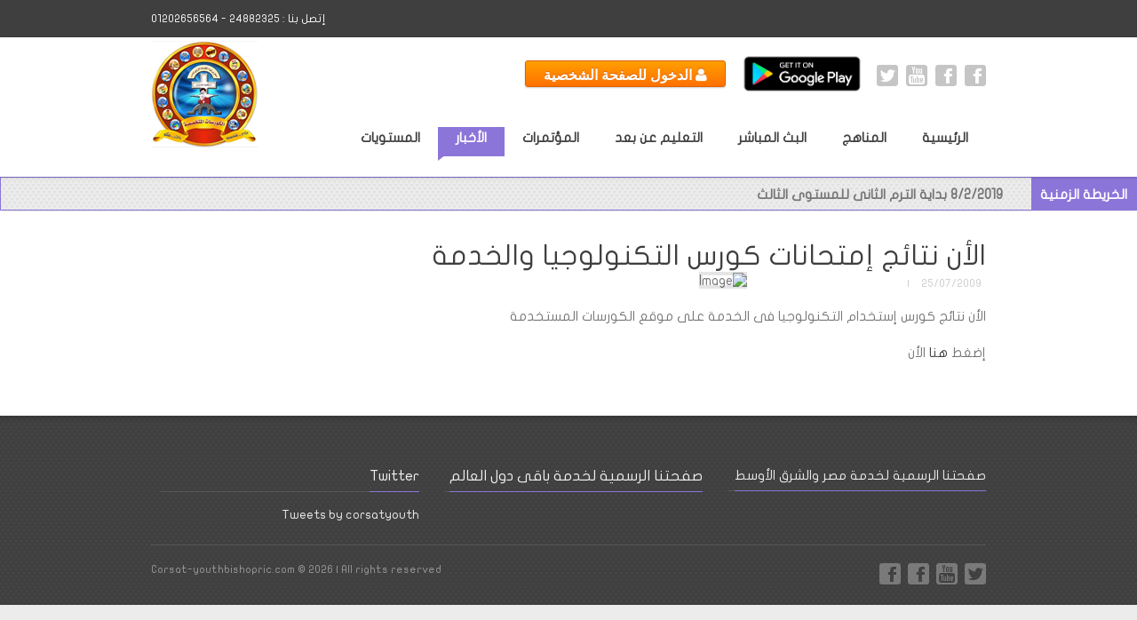

--- FILE ---
content_type: text/html; charset=utf-8
request_url: https://corsat-youthbishopric.com/news/readnews.aspx?nid=19
body_size: 7579
content:



<!DOCTYPE html> 
<html>
<head><title>
	
        الأخبار | الأن نتائج إمتحانات كورس التكنولوجيا والخدمة  | الموقع الرسمى للكورسات المتخصصة - أسقفية الشباب
</title><meta content="text/html; charset=UTF-8" http-equiv="content-type" /><meta name="keywords" content="corsat-youthbishopric.com, corsat.youthbishopric.com, corsat, youth, bishopric, pope, christian, bible, jesus, mary, Orthodoxy, shenoda, church, churches, church guide, Coptic community, religions, youth, coptic family, articles, Photos, icons, category, home, faq, feasts, fasts, christmas, saint, saints, Anba Abraam, Saint Abanoub, saint Antony, Saint Cyril VI, Saint George, Saint Mark, Saint Maximus and Domatius, Saint Mina, Aigyptos, spirit, Christians, christ, Jesus Christ, Savior, god, lord, holy bible, holy spirit, Holy family, holy trinity, Jerusalem, priest, Apostles, Prophets, Trinity, Scriptures, Sacraments, catholic, glory, kingdom , prayer, faith, Egyptian religions, Egyptian Christians, Egypt, soul, الكورسات المتخصصة, أسقفية الشباب, الكتاب المقدس , العهد القديم , العقيدة , الطقوس , تاريخ الكنيسة, اللغة القبطية والألحان, القيادة والإدارة, التربية وعلم النفس , التكنولوجيا والخدمة, الآبائيات, التنمية الإقتصادية, التنمية الثقافية, تنمية المهارات, المشاركة الوطنية, الحياة الأسرية, الموقع الرسمى للكورسات المتخصصة - أسقفية الشباب" /><meta name="Description" content="The official website of el corsat el motkhasesa-youthbishopric, you can use this site to participate into our courses, download course data and apply course exam online" /><meta name="copyright" content="copyrights 2007-2016 Corsat-YouthBishopric.com" /><meta name="viewport" content="width=device-width, initial-scale=1.0, maximum-scale=1.0" /><meta name="Author" content="Corsat Technology Team" /><link href="../css/bootstrap.min.css" rel="stylesheet" /><link href="../css/font-awesome/css/font-awesome.min.css" rel="stylesheet" /><link href="../css/style.css" rel="stylesheet" type="text/css" media="screen" /><link href="../css/style-headers.css" rel="stylesheet" type="text/css" media="screen" /><link href="../css/style-colors.css" rel="stylesheet" type="text/css" media="screen" /><link href="../js/prettyphoto/css/prettyPhoto.css" rel="stylesheet" media="screen" />
</head>
<body class="color-purple">
<div id="fb-root"></div>
<script>(function (d, s, id) {
    var js, fjs = d.getElementsByTagName(s)[0];
    if (d.getElementById(id)) return;
    js = d.createElement(s); js.id = id;
    js.src = "//connect.facebook.net/en_US/sdk.js#xfbml=1&version=v2.6&appId=285453568190827";
    fjs.parentNode.insertBefore(js, fjs);
}(document, 'script', 'facebook-jssdk'));</script>
    <form method="post" action="./readnews.aspx?nid=19" id="form1">
<div class="aspNetHidden">
<input type="hidden" name="__VIEWSTATE" id="__VIEWSTATE" value="/wEPDwUJODk2MzA4Nzg2D2QWAmYPZBYCAgMPZBYEAgEPFgIeC18hSXRlbUNvdW50AhUWKgIBD2QWAmYPFQFJOC8yLzIwMTkgINio2K/Yp9mK2Kkg2KfZhNiq2LHZhSDYp9mE2KvYp9mG2Ykg2YTZhNmF2LPYqtmI2Ykg2KfZhNir2KfZhNirIGQCAg9kFgJmDxUBTTE1LzIvMjAxOSAg2KjYr9in2YrYqSDYp9mE2K/ZiNix2Kkg2KfZhNiq2LnZhNmK2YXZitipINin2YTYqtix2YUg2KfZhNir2KfZhtmJZAIDD2QWAmYPFQFZNi80LzIwMTkgINit2YHZhCDYrtiq2KfZhSDYp9mE2YXYs9iq2YjZiSDYp9mE2KvYp9mE2Ksg2YjYp9mE2K/[base64]/[base64]/[base64]/Yp9mK2Kkg2KfZhNiq2LHZhSDYp9mE2KPZiNmEINmE2YTZhdiz2KrZiNmJINin2YTYq9in2YTYq2QCEg9kFgJmDxUBUTExLzEwLzIwMTkg2KjYr9in2YrYqSDYp9mE2K/ZiNix2KfYqiDYp9mE2KrYudmE2YrZhdmK2Kkg2KfZhNiz2YbYqSDYp9mE2LHYp9io2LnYqWQCEw9kFgJmDxUBYzIyLzExLzIwMTkgINio2K/Yp9mK2Kkg2KfZhNiv2YjYsdin2Kog2KfZhNiq2K/[base64]/YsdmK2KjZitipINin2YTZhdiq2K7Ytdi12KlkAhUPZBYCZg8VAWEyNC8xMi8yMDE5ICDYrtiq2KfZhSDYp9mE2K/ZiNix2KfYqiDYp9mE2KrYr9ix2YrYqNmK2Kkg2KfZhNmF2KrYrti12LXYqSDYp9mE2LPZhtipINin2YTYs9in2K/[base64]" />
</div>

<div class="aspNetHidden">

	<input type="hidden" name="__VIEWSTATEGENERATOR" id="__VIEWSTATEGENERATOR" value="CD23CE3C" />
</div>

    
<div class="root">
	<header class="h15 sticky-enabled no-topbar">
		<section class="top">
			<div>
<p>إتصل بنا : 24882325 - 01202656564</p>
				<nav class="utils">
					<ul>
						
						
                        
					</ul>
					
				</nav>
			</div>
		</section>
		<section class="main-header">
			
				<p class="title"><a href="./"><img src="../images/logo.png" ></a></p>
                <nav class="social">
				<ul>
					<li><a href="https://www.facebook.com/Corsatyouthbishopric" class="facebook">Facebook</a></li>
                    <li><a href="https://www.facebook.com/Corsatyouthbishopric.International" class="facebook">Facebook International Page</a></li>
                    <li><a href="https://www.youtube.com/channel/UCut34Ry8kbBWY5kN2Nef1xg" class="youtube">Youtube</a></li>
					<li><a href="https://twitter.com/corsatyouth" class="twitter">Twitter</a></li>
						<li style="width:150px !important;height:58px !important;">	<a target="_blank" href="https://play.google.com/store/apps/details?id=com.qbitware.specializedcourses" class="googlePlay">
                        <img src="../img/google-play-badge.png" style="max-width:100%;"/>
					    </a></li>
                    <li style="width:auto !important;">
                       <a class="btn orange" onclick="window.location.href='http://portal.corsat-youthbishopric.com'; return false;" style="text-indent:0 !important;width:auto !important;height:30px;opacity:1;color:#fff;"><i class="icon icon-user"></i> الدخول للصفحة الشخصية  
						   <!--script type="text/javascript">
                               document.write(new Date().getFullYear())
                           </script-->
                       </a>
                        <!--a class="btn orange" onclick="window.location.href='https://corsat-youthbishopric.com/Account/register.aspx'; return false;" style="text-indent:0 !important;width:auto !important;height:30px;opacity:1;color:#fff;"><i class="icon icon-user"></i> للدارسين من خارج القاهرة الكبرى</!--a>
						<a class="btn purple" onclick="window.location.href='http://training.corsat-youthbishopric.com/'; return false;" style="text-indent:0 !important;width:auto !important;height:30px;opacity:1;color:#fff;"><i class="icon icon-user"></i>  الدورات التدريبية المتخصصة - الصفحة الشخصية</a>
						<a class="btn purple" onclick="window.location.href='http://portal.corsat-youthbishopric.com/'; return false;" style="text-indent:0 !important;width:auto !important;height:30px;opacity:1;color:#fff;"><i class="icon icon-user"></i>  الدورات التدريبية المتخصصة - الإمتحانات</a-->
						
                    </li>
				</ul>
                   
                    
			    </nav>
             
				<nav class="mainmenu">
					<ul>
						<li id="home_mi"><a href="../default.aspx">الرئيسية</a>							
						</li>					
						<li id="courses_mi"><a href="../courses/courses.aspx">المناهج</a>
							
						</li>
                        <li id="pages_11"><a href="../Channels/default.aspx">البث المباشر</a>
										
						</li>
                         <li id="pages_8"><a href="../pages/viewpages.aspx?pid=8">التعليم عن بعد</a>
										
						</li>
						<li id="pages_2"><a href="../pages/viewpages.aspx?pid=2">المؤتمرات</a>
										
						</li>
						<li id="news_mi"><a href="../news/readnews.aspx">الأخبار</a>
									
						</li>					
						<li id="pages_level"><a href="#">المستويات</a>
							<ul>
								<li id="pages_4"><a href="../pages/viewpages.aspx?pid=4">المستوى الثالث</a></li>
								<li id="pages_5"><a href="../pages/viewpages.aspx?pid=5">المستوى الرابع</a></li>							
								
							</ul>
						</li>
						
								
					</ul>
					<div class="clear"></div>
					<select id="sec-nav" name="sec-nav">
                        <option>إختر</option>
						<option value="../default.aspx">الرئيسية</option>
						<option value="../courses/courses.aspx">المناهج</option>
                        <option value="../Channels/default.aspx">البث المباشر</option>
                        <option value="../pages/viewpages.aspx?pid=8">التعليم عن بعد</option>
						<option value="../pages/viewpages.aspx?pid=2">المؤتمرات</option>
						<option value="../news/readnews.aspx">الأخبار</option>						
						<option>المستويات</option>
						<option value="../pages/viewpages.aspx?pid=4">المستوى الثالث</option>
						<option value="../pages/viewpages.aspx?pid=5">المستوى الرابع</option>
								
					</select>				
				</nav>
			
		</section>
		
	</header>	
	
    <section class="breadcrumb p07 " style="margin-bottom:0px;">
        
		<div class="Ticker">
            
                    <ul>
                
                    <li>8/2/2019  بداية الترم الثانى للمستوى الثالث </li>
                
                    <li>15/2/2019  بداية الدورة التعليمية الترم الثانى</li>
                
                    <li>6/4/2019  حفل ختام المستوى الثالث والدورات التعليمية</li>
                
                    <li>4/5/2019  بدء المستوى الرابع</li>
                
                    <li>23/5/2019 أمسية شم النسيم</li>
                
                    <li>15/6/2019  ختام المستوى الرابع</li>
                
                    <li>25/6/2019  حفل إفتتاح السنة الثانية والعشرون</li>
                
                    <li>28/6/2019  بداية المحاضرات</li>
                
                    <li>24/7/2019  نظرى تكنولوجيا الخدمة</li>
                
                    <li>25/7/2019  اليوم الـروحى للمستوى الأول والثانى</li>
                
                    <li>31/7/2019  نظرى تكنولوجيا الخدمة</li>
                
                    <li>16/8/2019  بدء الإمتحانات</li>
                
                    <li>20/8/2019  لقاء الأوائل</li>
                
                    <li>من الجمعة 23/8/2019  إلى الثلاثاء 27/8/2019 الحلقة الدراسية التكميلية الخامسة عشرة " مؤتمر الأوائل " </li>
                
                    <li>7/9/2019  الأمسية النيلية</li>
                
                    <li>22/9/2019  حفل ختام السنة الثانية والعشرون</li>
                
                    <li>4/10/2019  بداية الترم الأول للمستوى الثالث</li>
                
                    <li>11/10/2019 بداية الدورات التعليمية السنة الرابعة</li>
                
                    <li>22/11/2019  بداية الدورات التدريبية المتخصصة السنة السادسة</li>
                
                    <li>13/12/2019  اليوم الروحى للمستوى الثالث  و الدورات التدريبية المتخصصة</li>
                
                    <li>24/12/2019  ختام الدورات التدريبية المتخصصة السنة السادسة</li>
                
                    </ul>
                		
            </div>
	</section>
    <!-- Content -->
    
        
    <section class="content">
        
        <div id="ContentPlaceHolder1_View">
	
            <section class="single">
            <article class="post">
                <h1>
                    <span id="ContentPlaceHolder1_uiLabelTitle">الأن نتائج إمتحانات كورس التكنولوجيا والخدمة </span></h1>
                <div class="post-meta col-lg-2 col-sm-2 col-md-2 pull-right" style="margin-right:0;padding-right:0;padding-left:0;width:12%;">
                    <span id="ContentPlaceHolder1_uiLabelDate">25/07/2009</span> <span> | </span>                   
                </div>
                <div class="col-lg-2 col-sm-2 col-md-2 pull-right" style="display:inline-block;padding-right:0">
                        <div class="addthis_sharing_toolbox"></div>
                        </div> 
                <span class="img-border ">
                    <img id="ContentPlaceHolder1_uiImageMain" class="attachment-thumbnail-high-large wp-post-image" src="" alt="Image" /></span>
                    
                <p>
                    <div dir="rtl">
<p>الأن نتائج كورس إستخدام التكنولوجيا فى الخدمة على موقع الكورسات المستخدمة</p>
<p>إضغط <a href="http://www.corsat-youthbishopric.com/Arabic/natiga/2009/default.aspx">هنا</a> الأن</p>
</div>
                </p>
                
            </article>
        </section>
        
</div>
        
    </section>

    
    <!-- End of Content -->

	<footer>
		<section class="widgets">
        <article class="widget_newsletter">
        <h3><span style="font-size:90%;">صفحتنا الرسمية لخدمة مصر والشرق الأوسط</span></h3>
				<div class="fb-page" data-href="https://www.facebook.com/corsat.youthbishopric/" ></div>
			</article>
        <article>
				<h3><span>صفحتنا الرسمية لخدمة باقى دول العالم</span></h3>
				<div class="fb-page" data-href="https://www.facebook.com/corsat.youthbishopric.International"  ></div>
			</article>
                       
            
            <article class="widget_photos">
				<h3><span>Twitter</span></h3>
				<a class="twitter-timeline" data-height="220" data-theme="dark" href="https://twitter.com/corsatyouth">Tweets by corsatyouth</a> <script async src="//platform.twitter.com/widgets.js" charset="utf-8"></script>
  
			</article>
            
            
		</section>
		<section class="bottom">
			<p>Corsat-youthbishopric.com &copy; <script type="text/javascript">document.write(new Date().getFullYear())</script> | All rights reserved</p>
			<nav class="social">
				<ul>
                    <!--li style="width:150px !important;height:58px !important;">	<a target="_blank" href="https://play.google.com/store/apps/details?id=com.qbitware.specializedcourses" class="googlePlay">
                        <img src="../img/google-play-badge.png" style="max-width:100%;margin-top:-10px;"/>
					    </a></li-->
					<li><a href="https://www.facebook.com/corsat.youthbishopric" class="facebook" title="">Facebook Page</a></li>
                    <li><a href="https://www.facebook.com/corsat.youthbishopric.International" class="facebook" title="">Facebook International Page</a></li>
                    <li><a href="https://www.youtube.com/channel/UCut34Ry8kbBWY5kN2Nef1xg" class="youtube" title="">Youtube</a></li>
					<li><a href="https://twitter.com/corsatyouth" class="twitter" title="">Twitter</a></li>
					
				</ul>
			</nav>
		</section>
	</footer></div>
        <script type="text/javascript" src="../js/jquery.js"></script>
        <script src="../js/bootstrap.min.js"></script>
    <script type="text/javascript" src="../js/scripts.js"></script>
	<!--[if lt IE 9]>
		<script type="text/javascript" src="js/ie.js"></script>
	<![endif]-->
        <script src="../js/jquery.easing.min.js"></script>
    <script src="../js/jquery.easy-ticker.min.js"></script>
        <script src="../js/prettyphoto/jquery.prettyPhoto.js"></script>
        <script type="text/javascript">
            $(document).ready(function () {
                $('.Ticker').easyTicker({
                    visible: 1,
                    interval: 4000
                });

              
            });
        </script>
    
     <script type="text/javascript">
        $(document).ready(function () {
           
            $('#news_mi').addClass('current-menu-item');

            //$('#carousel').carouFredSel({
                
            //    height: "200px"
            //});
        });
    </script>

    </form>

<script type="text/javascript" src="//s7.addthis.com/js/300/addthis_widget.js#pubid=ra-4e63723e0ce3df50"></script>
</body>
</html>


--- FILE ---
content_type: text/css
request_url: https://corsat-youthbishopric.com/css/style-headers.css
body_size: 5500
content:
/* headers
---------------------------------*/
header.h1 nav.mainmenu>ul>li.current-menu-item>ul {top: 33px;}
header.h1 nav.mainmenu>ul>li:hover>a {padding-left: 20px; border-left-width: 0;}
header.h1 nav.mainmenu>ul>li.current-menu-item:hover>a {border-left-width: 1px;}

header.h2 nav.mainmenu>ul {padding-top: 0;}
header.h2 nav.mainmenu>ul>li {float: left; position: relative; height: 43px; margin: -2px 0 0; }
header.h2 nav.mainmenu>ul>li>a {float: left; height: 40px; padding: 0 19px; border-left: none; border-bottom: 3px solid #fff; color: #3f3f3f; font: 300 1.231em/40px "Signika",sans-serif; transition: all 0.4s ease-out 0s;}
header.h2 nav.mainmenu>ul>li>a:active {color: #ff8400;}
header.h2 nav.mainmenu>ul>li:hover>a {border-bottom: 3px solid #3f3f3f; background: #e6e6e6; color: #3f3f3f; transition: all 0.1s ease-out 0s;}
header.h2 nav.mainmenu>ul>li.current-menu-item>a {border-bottom: 3px solid #ff8400; color: #3f3f3f;}
header.h2 nav.mainmenu>ul>li.current-menu-item:hover>a {background: transparent; line-height: 40px;}

header.h3 nav.mainmenu>ul {padding-top: 0;}
header.h3 nav.mainmenu>ul>li {float: left; position: relative; height: 45px; margin: 0 0 0; border-left: none;}
header.h3 nav.mainmenu>ul>li>a {float: left; height: 42px; padding: 0 19px; border-left: none; border-bottom: 3px solid #fff; color: #3f3f3f; font: 300 1.231em/40px "Signika",sans-serif; transition: color 0.25s ease 0s, background 0.25s ease 0s, border-bottom 0.25s ease 0s;}
header.h3 nav.mainmenu>ul>li>a:active {color: #ff8400;}
header.h3 nav.mainmenu>ul>li.parent>a:after {display: block; position: absolute; left: 50%; bottom: 0; z-index: 50; width: 9px; height: 5px; margin-left: -4px; content: " ";}
header.h3 nav.mainmenu>ul>li:hover>a {border-bottom: 3px solid #3f3f3f; background: #747474; color: #fff;}
header.h3 nav.mainmenu>ul>li.current-menu-item>a {border-bottom: 3px solid #d97000; background: #ff8400; color: #fff;}

header.h4 nav.mainmenu>ul {height: 42px; padding: 2px 0 0;}
header.h4 nav.mainmenu>ul>li {float: left; position: relative; height: 40px; margin: 0 0 0 0px; border: none;}
header.h4 nav.mainmenu>ul>li.parent:hover {background: url("../images/h4-gray-hover.png") 0% 32px no-repeat;}
header.h4 nav.mainmenu>ul>li>a {float: left; height: 32px; padding: 0 19px; border-left: none; border-bottom: none; color: #3f3f3f; font: 300 1.231em/32px "Signika",sans-serif;}
header.h4 nav.mainmenu>ul>li>a:active {color: #ff8400;}
header.h4 nav.mainmenu>ul>li:hover>a {background: #747474; color: #fff;}
header.h4 nav.mainmenu>ul>li.current-menu-item>a {color: #fff; background: #ff8400 url("../images/h4-orange.png") 0% 32px no-repeat;}
header.h4 nav.mainmenu>ul>li.current-menu-item.parent {background: url("../images/h4-orange.png") 0% 32px no-repeat;}
header.h4 nav.mainmenu>ul>li.current-menu-item.parent:hover {background: url("../images/h4-orange.png") 0% 32px no-repeat;}
header.h4 nav.mainmenu>ul ul {border-top: 3px solid #3f3f3f;}
header.h4 nav.mainmenu>ul ul ul {left: 100%; border-top: none;}

header.h5 {border-bottom: 3px solid #ff8400;}
header.h5 .top {background: #f5f5f5; color: #747474;}
header.h5 .top nav>ul>li>a {color: #747474;}
header.h5 .top nav>ul>li:hover>a, header.h5 .top nav>ul>li.current-menu-item>a {background: #e6e6e6; color: #747474;}
header.h5 nav.mainmenu>ul {padding-top: 0;}
header.h5 nav.mainmenu>ul>li {float: left; position: relative; height: 42px; margin: -2px 0 0 2px; padding-bottom: 0; border: none;}
header.h5 nav.mainmenu>ul>li>a {float: left; height: 41px; padding: 0 19px; border-left: none; border-bottom: 1px solid #fff; border-radius: 3px 3px 0 0; background: #747474; color: #fff; font: 300 1.231em/42px "Signika",sans-serif; transition: all 0.4s ease-out 0s;}
header.h5 nav.mainmenu>ul>li>a:active {color: #ff8400;}
header.h5 nav.mainmenu>ul>li:hover>a {border-bottom: 1px solid #3f3f3f; background: #3f3f3f; color: #fff; transition: all 0.1s ease-out 0s;}
header.h5 nav.mainmenu>ul>li.current-menu-item>a {border-bottom: 1px solid #ff8400; background: #ff8400; color: #fff;}

header.h6 {border-bottom: 3px solid #ff8400;}
header.h6 nav.mainmenu>ul {margin-bottom: -1px; padding-top: 0;}
header.h6 nav.mainmenu>ul>li {float: left; position: relative; height: 41px; margin: 0 0 0 2px; border: none;}
header.h6 nav.mainmenu>ul>li>a {float: left; height: 41px; padding: 0 19px; border-left: none; border-radius: 3px 3px 0 0; background: transparent; color: #3f3f3f; font: 300 1.231em/42px "Signika",sans-serif; -webkit-transition: all 0.25s ease 0s; -moz-transition: all 0.25s ease 0s; -ms-transition: all 0.25s ease 0s; -o-transition: all 0.25s ease 0s; transition: all 0.25s ease 0s;}
header.h6 nav.mainmenu>ul>li>a:active {color: #ff8400;}
header.h6 nav.mainmenu>ul>li:hover>a {border-bottom: none; background: #3f3f3f; color: #fff;}
header.h6 nav.mainmenu>ul>li.current-menu-item>a {height: 41px; background: #ff8400; color: #fff;}

header.h7 nav.mainmenu>ul {height: 42px; padding: 2px 0 0;}
header.h7 nav.mainmenu>ul>li {float: left; position: relative; height: 40px; margin: 0 0 0 2px; border: none;}
header.h7 nav.mainmenu>ul>li.parent:hover {background: url("../images/dropdown-arrow-gray-hover.png") 50% 32px no-repeat;}
header.h7 nav.mainmenu>ul>li>a {float: left; height: 32px; padding: 0 19px; border-left: none; border-bottom: none; border-radius: 16px; color: #3f3f3f; font: 300 1.231em/32px "Signika",sans-serif; transition: all 0.2s ease-out 0s !important;}
header.h7 nav.mainmenu>ul>li>a:active {color: #ff8400;}
header.h7 nav.mainmenu>ul>li:hover>a {background: #747474; color: #fff;}
header.h7 nav.mainmenu>ul>li.current-menu-item>a {background: #ff8400; color: #fff;}
header.h7 nav.mainmenu>ul>li.current-menu-item.parent:hover {background: url("../images/dropdown-arrow-orange.png") 50% 32px no-repeat;}
header.h7 nav.mainmenu>ul ul {border-top: 3px solid #3f3f3f;}
header.h7 nav.mainmenu>ul ul ul {left: 100%; border-top: none;}

header.h8 section.top {border-bottom: 1px solid #ebebeb; background: #f5f5f5; color: #747474;}
header.h8 section.top a {color: #3f3f3f;}
header.h8 section.top li:hover>a {background-color: #e6e6e6; color: #3f3f3f;}
header.h8 p.title strong {display: inline-block; margin-right: 10px;}
@media (max-width: 645px) {
	header.h8 p.title strong {display: block; margin-right: 0; text-align: center;}
}

header.h8 nav.mainmenu {clear: both; float: none; margin: 15px 0 0; padding: 0 19px; background: #3f3f3f;}
header.h8 nav.mainmenu>ul {width: 100%; max-width: 940px; margin: 0 auto; padding: 0;}
header.h8 nav.mainmenu>ul>li {height: 40px; margin: 0; border: none; line-height: 40px;}
header.h8 nav.mainmenu>ul>li>a {height: 40px; border: none; color: #fff; line-height: 40px;}
header.h8 nav.mainmenu>ul>li>a:active {color: #ff8400;}
header.h8 nav.mainmenu>ul>li:hover>a {background: #747474; color: #fff; -webkit-transition: all 0.5s ease 0s; -moz-transition: all 0.5s ease 0s; -ms-transition: all 0.5s ease 0s; -o-transition: all 0.5s ease 0s; transition: all 0.5s ease 0s;}
header.h8 nav.mainmenu>ul>li.current-menu-item>a {background: #ff8400; color: #fff;}
header.h8 nav.mainmenu>ul ul li a {padding: 5px 15px; line-height: 1.75em;}
@media (max-width: 800px) {
	header.h8 nav.mainmenu {margin: 10px 0 0; padding: 5px 20px;}
	header.h8 nav.mainmenu .select {margin: 0;}
}

header.h9 section.top {border-bottom: 1px solid #ebebeb; background: #f5f5f5; color: #747474;}
header.h9 section.top a {color: #3f3f3f;}
header.h9 section.top li:hover>a {background-color: #e6e6e6; color: #3f3f3f;}
header.h9 p.title strong {display: inline-block; margin-right: 10px;}

@media (max-width: 645px) {
	header.h9 p.title strong {display: block; margin-right: 0; text-align: center;}
}
header.h9 nav.mainmenu {clear: both; float: none; margin: 17px 0 0; padding: 0 19px; background: #3f3f3f;}
header.h9 nav.mainmenu>ul {width: 100%; max-width: 940px; margin: 0 auto; padding: 0;}
header.h9 nav.mainmenu>ul>li {height: 30px; margin: 0; padding: 5px 1px; border: none; line-height: 30px;}
header.h9 nav.mainmenu>ul>li>a {height: 30px; border-left: none; border: none; border-radius: 15px; color: #fff; line-height: 30px; -webkit-transition: all 0.5s ease 0s; -moz-transition: all 0.5s ease 0s; -ms-transition: all 0.5s ease 0s; -o-transition: all 0.5s ease 0s; transition: all 0.5s ease 0s;}
header.h9 nav.mainmenu>ul>li>a:active {color: #ff8400;}
header.h9 nav.mainmenu>ul>li:hover>a {background: #747474; color: #fff;}
header.h9 nav.mainmenu>ul>li.current-menu-item>a {background: #ff8400; color: #fff;}
header.h9 nav.mainmenu>ul ul li a {padding: 5px 15px; line-height: 1.75em;}
@media (max-width: 800px) {
	header.h9 nav.mainmenu {margin: 10px 10px 0; padding: 5px 10px;}
	header.h9 nav.mainmenu .select {margin: 0;}
}

header.h10 section.top {border-bottom: 1px solid #ebebeb; background: #f5f5f5; color: #747474;}
header.h10 section.top a {color: #3f3f3f;}
header.h10 section.top li:hover>a {background-color: #e6e6e6; color: #3f3f3f;}
header.h10 p.title strong {display: inline-block; margin-right: 10px;}
@media (max-width: 645px) {
	header.h10 p.title strong {display: block; margin-right: 0; text-align: center;}
}
header.h10 nav.mainmenu {clear: both; float: none; margin: 17px 0 0; padding: 0 19px; background: #3f3f3f;}
header.h10 nav.mainmenu>ul {width: 100%; max-width: 940px; margin: 0 auto; padding: 0;}
header.h10 nav.mainmenu>ul>li {height: 32px; margin: 0; padding: 3px 0 6px; border: none; line-height: 32px;}
header.h10 nav.mainmenu>ul>li>a {height: 32px; margin-top: -3px; padding-top: 3px; border: none; color: #fff; line-height: 32px;}
header.h10 nav.mainmenu>ul>li>a:active {color: #ff8400;}
header.h10 nav.mainmenu>ul>li:hover>a {padding-bottom: 3px; border-bottom: 3px solid #a7a7a7; background: #747474; color: #fff;}
header.h10 nav.mainmenu>ul>li.current-menu-item>a {padding-bottom: 3px; border-bottom: 3px solid #ff8400; background: transparent; color: #fff;}
header.h10 nav.mainmenu>ul ul li a {padding: 5px 15px; line-height: 1.75em;}
header.h10 nav.mainmenu>ul>li>ul {margin-top: -3px; border-top: 3px solid #a7a7a7;}
@media (max-width: 800px) {
	header.h10 nav.mainmenu {margin: 10px 0 0; padding: 5px 20px;}
	header.h10 nav.mainmenu .select {margin: 0;}
}
@media (max-width: 400px) {
	header.h10 nav.mainmenu {margin: 10px 0 0; padding: 5px 20px;}
	header.h10 nav.mainmenu .select {margin: 0;}
}

header.h11 nav.mainmenu>ul {padding-top: 0;}
header.h11 nav.mainmenu>ul>li {float: left; position: relative; height: 33px; margin: -2px 0 0; padding-bottom: 10px; border-left: none;}
header.h11 nav.mainmenu>ul>li>a {float: left; height: 33px; padding: 0 20px; border-left: none; border-bottom: none; color: #3f3f3f; font: 300 1.231em/33px "Signika",sans-serif; transition-property: all; transition-duration: 0.3s;}
header.h11 nav.mainmenu>ul>li:hover>a {background: #747474; color: #fff;}
header.h11 nav.mainmenu>ul>li>a:active {color: #ff8400;}
header.h11 nav.mainmenu>ul>li.current-menu-item>a {background: #ff8400; color: #fff;}
header.h11 nav.mainmenu>ul>li>ul {margin-top: -10px;}

header.h12 nav.mainmenu>ul {padding-top: 0;}
header.h12 nav.mainmenu>ul>li {float: left; position: relative; height: 43px; margin: 0; border-left: none;}
header.h12 nav.mainmenu>ul>li>a {float: left; height: 40px; padding: 0 19px; border-left: none; border-bottom: 3px solid #fff; color: #3f3f3f; font: 300 1.231em/40px "Signika",sans-serif; transition: all 0.4s ease-out 0s;}
header.h12 nav.mainmenu>ul>li>a:active {color: #3f3f3f;}
header.h12 nav.mainmenu>ul>li:hover>a {border-bottom: 3px solid #3f3f3f; background: #fff; color: #3f3f3f; transition: all 0.1s ease-out 0s;}
header.h12 nav.mainmenu>ul>li.current-menu-item>a {border-bottom: 3px solid #ff8400; color: #3f3f3f;}
header.h12 nav.mainmenu>ul>li.current-menu-item:hover>a {background: transparent; line-height: 40px;}

header.h13 nav.mainmenu>ul {height: 42px; padding: 2px 0 0;}
header.h13 nav.mainmenu>ul>li {float: left; position: relative; height: 40px; margin: 0 0 0 2px; border: none;}
header.h13 nav.mainmenu>ul>li.parent:hover {background: url("../images/dropdown-arrow-gray-hover.png") 50% 32px no-repeat;}
header.h13 nav.mainmenu>ul>li>a {float: left; height: 32px; padding: 0 19px; border-left: none; border-bottom: none; border-radius: 6px; color: #3f3f3f; font: 300 1.231em/32px "Signika",sans-serif; transition: all 0.15s linear 0s; text-transform: uppercase;}
header.h13 nav.mainmenu>ul>li>a:active {color: #ff8400;}
header.h13 nav.mainmenu>ul>li:hover>a {background: #747474; color: #fff;}
header.h13 nav.mainmenu>ul>li.current-menu-item>a {background: #ff8400; color: #fff;}
header.h13 nav.mainmenu>ul>li.current-menu-item.parent:hover {background: url("../images/dropdown-arrow-orange.png") 50% 32px no-repeat;}
header.h13 nav.mainmenu>ul ul {border-top: 3px solid #3f3f3f;}
header.h13 nav.mainmenu>ul ul ul {left: 100%; border-top: none;}

header.h14 nav.mainmenu>ul {height: 42px; padding: 2px 0 0;}
header.h14 nav.mainmenu>ul>li {float: left; position: relative; height: 40px; margin: 0 0 0 2px; border: none;}
header.h14 nav.mainmenu>ul>li.parent:hover {background: url("../images/dropdown-arrow-gray-hover.png") 50% 32px no-repeat;}
header.h14 nav.mainmenu>ul>li>a {float: left; height: 32px; padding: 0 19px; border-left: none; border-bottom: none; color: #3f3f3f; font: 300 1.231em/32px "Signika",sans-serif; transition: all 0.15s linear 0s;}
header.h14 nav.mainmenu>ul>li>a:active {color: #ff8400;}
header.h14 nav.mainmenu>ul>li:hover>a {background: #747474; color: #fff;}
header.h14 nav.mainmenu>ul>li.current-menu-item>a {color: #fff; background: #ff8400 url("../images/dropdown-arrow-orange.png") 50% 32px no-repeat;}
header.h14 nav.mainmenu>ul>li.current-menu-item.parent {background: url("../images/dropdown-arrow-orange.png") 50% 32px no-repeat;}
header.h14 nav.mainmenu>ul>li.current-menu-item.parent:hover {background: url("../images/dropdown-arrow-orange.png") 50% 32px no-repeat;}
header.h14 nav.mainmenu>ul ul {border-top: 3px solid #3f3f3f;}
header.h14 nav.mainmenu>ul ul ul {left: 100%; border-top: none;}

header.h15:after {display: block; clear: both; overflow: hidden; height: 0; content: ' ';}
header.h15 .top {height: 42px; 	background: #3f3f3f;}
header.h15 .top p {line-height: 42px;}
header.h15>section.top nav>ul {height: 42px;}
header.h15>section.top nav>ul>li>a {height: 42px; color: #fff; line-height: 42px;}
header.h15>section.top nav>ul>li:hover>a {background-color: #555;}
header.h15>section.top nav>ul>li.current-menu-item>a, header>section.top nav>ul>li.current-menu-item:hover>a {color: #fff; background-color: #ff8400;}
/*header.h15 nav.social {padding-top: 9px;}
header.h15 nav.social ul {text-align: right;}
header.h15 nav.social li {margin-left: 8px;}
header.h15 nav.social a {height: 24px; padding: 0; text-align: left; text-indent: -50em;direction:ltr;}
header.h15>section.top nav.social a {height: 24px; line-height: 24px;}
header.h15>section.top nav.social>ul>li:hover>a {background-color: transparent; background-image: url("../images/social.png");}
header.h15 .social a.email {background-position: 0 -30px;}
header.h15 .social a.facebook {background-position: -32px -30px;}
header.h15 .social a.twitter {background-position: -64px -30px;}
header.h15 .social a.pinterest {background-position: -96px -30px;}
header.h15 .social a.rss {background-position: -128px -30px;}
header.h15 .social a.linkedin {background-position: -160px -30px;}
header.h15 .social a.flickr {background-position: -192px -30px;}
header.h15 .social a.vimeo {background-position: -224px -30px;}
header.h15 .social a.blogger {background-position: -256px -30px;}
header.h15 .social a.tumblr {background-position: -288px -30px;}
header.h15 .social a.skype {background-position: -320px -30px;}
header.h15 .social a.behance {background-position: -352px -30px;}
header.h15 .social a.googleplus {background-position: -384px -30px;}
header.h15 .social a.youtube {background-position: -416px -30px;}
header.h15 .social a.dribble {background-position: -448px -30px;}
header.h15 .social a.instagram {background-position: -480px -30px;}
header.h15 .social a.picasa {background-position: -512px -30px;}
header.h15 .social a.github {background-position: -544px -30px;}
header.h15 .social a.stumbleupon {background-position: -576px -30px;}
header.h15 .social a.lastfm {background-position: -608px -30px;}
*/
header.h15 p.title {margin: 4px 0;}
header.h15 nav.mainmenu {margin-top: 23px; margin-bottom: 13px;}
header.h15 nav.mainmenu>ul {padding-top: 0;}

header.h15 nav.mainmenu>ul>li {float: right; position: relative; height: 33px; margin: -2px 0 0; padding-bottom: 10px; border-left: none;}
header.h15 nav.mainmenu>ul>li>a {float: right; height: 33px; padding: 0 20px; border-left: none; border-bottom: none; color: #3f3f3f; font: bold 1em/25px "JF_Flat_Regular",sans-serif; text-decoration:none;}
header.h15 nav.mainmenu>ul>li:hover>a {background: #747474; color: #fff;}
header.h15 nav.mainmenu>ul>li>a:active {color: #ff8400;}
header.h15 nav.mainmenu>ul>li:hover>a:before {display: block; position: absolute; left: 0; bottom: 4px; width: 0; height: 0; border: 3px solid #747474; border-width: 3px 4px; border-bottom-color: #fff; border-right-color: #fff;}
header.h15 nav.mainmenu>ul>li.current-menu-item>a {background: #ff8400; color: #fff;}
header.h15 nav.mainmenu>ul>li.current-menu-item>a:before {display: block; position: absolute; left: 0; bottom: 4px; width: 0; height: 0; border: 3px solid #ff8400; border-width: 3px 4px; border-bottom-color: #fff; border-right-color: #fff;}
header.h15 nav.mainmenu>ul>li>ul {margin-top: -3px; border-top: 3px solid #3f3f3f;}
header.h15 nav.mainmenu>ul>li.parent:hover, header.h15 nav.mainmenu>ul>li:hover {background: url("../images/h4-gray-hover.png") 0% 33px no-repeat;}
header.h15 nav.mainmenu>ul>li.current-menu-item, header.h15 nav.mainmenu>ul>li.current-menu-item.parent,
header.h15 nav.mainmenu>ul>li.current-menu-item.parent:hover {background: url("../images/h4-orange.png") 0% 33px no-repeat;}


@media (max-width: 800px) {
	header.h15 .main-header {padding-top: 0; padding-bottom: 0;}
	header.h15 .top .searchform {margin: 8px 0 0;} 
	header.h15>section.top {padding: 0 20px;}
	header.h15 > section.top nav.social {width: auto;}
	header.h15 > section.top nav.social > ul {text-align: right;}

}

@media (max-width: 645px) {
	header.h15 .top {padding-bottom: 1px;}
}
@media (max-width: 620px) {
	header.h15 .top	{height: auto;}
	header.h15 .top .searchform {margin: 0 0 10px;}
	header.h15 > section.top nav.social > ul {display: inline-block;}
}

/* sticky headers */
@media (min-width: 801px) {
	header.sticky {position: fixed; top: -75px; left: 0; width: 100%;}
	header.sticky .social, header.sticky p.title>span, header.sticky form {display: none;}
	header.sticky img {height: 40px; width: auto;}	
	header.sticky p.title {margin: -5px 0;}
	header.sticky nav.mainmenu {margin-top: 6px;}
	header.h2.sticky nav.mainmenu {margin-top: 4px;}
	header.h3.sticky nav.mainmenu {margin-top: 0;}
	header.h4.sticky nav.mainmenu {height: 36px; margin-top: 3px;}
	header.h5.sticky nav.mainmenu>ul>li {margin-top: -3px;} 
	header.h6.sticky nav.mainmenu>ul>li {margin-top: -2px;} 
	header.h7.sticky nav.mainmenu {height: 36px; margin-top: 3px;}

	header.h8.sticky p.title, header.h9.sticky p.title, header.h10.sticky p.title {display: none;}
	header.h8.sticky nav.mainmenu, header.h9.sticky nav.mainmenu, header.h10.sticky nav.mainmenu {margin: 0; box-shadow: 0 0 4px rgba(0, 0, 0, 0.3);}

	header.h11.sticky nav.mainmenu {height: 36px; margin-top: 8px;}
	header.h12.sticky nav.mainmenu {margin-top: 2px;}
	header.h13.sticky nav.mainmenu {height: 36px; margin-top: 3px;}
	header.h14.sticky nav.mainmenu {height: 36px; margin-top: 3px;}

	header.h15.sticky:after {display: block; clear: both; overflow: hidden; height: 0; content: ' ';}
	header.h15.sticky .top {height: 30px;}
	header.h15.sticky .top p {line-height: 30px;}
	header.h15.sticky nav.mainmenu {margin-top: 6px;}
	header.h15.sticky section.top nav > ul > li > a {height: 30px; line-height: 30px;}
	header.h15.sticky section.top form {margin-top: 2px;}

	header.h1.sticky, 
	header.h2.sticky, 
	header.h3.sticky, 
	header.h4.sticky, 
	header.h5.sticky, 
	header.h6.sticky, 
	header.h7.sticky, 
	header.h11.sticky, 
	header.h12.sticky, 
	header.h13.sticky, 
	header.h14.sticky, 
	header.h15.sticky 
	{height: 75px;}
	header.h1.sticky.no-topbar,
	header.h2.sticky.no-topbar,
	header.h3.sticky.no-topbar,
	header.h4.sticky.no-topbar,
	header.h5.sticky.no-topbar,
	header.h6.sticky.no-topbar,
	header.h7.sticky.no-topbar,
	header.h11.sticky.no-topbar,
	header.h12.sticky.no-topbar,
	header.h13.sticky.no-topbar,
	header.h14.sticky.no-topbar,
	header.h15.sticky.no-topbar 
	{height: 45px;}
	header.sticky.no-topbar .top {display: none;}
}

@media (min-width: 801px) and (max-width: 1000px) {
	header.sticky {
		margin-left: 0;	margin-right: 0;
	}
}

@media (min-width: 1000px) {
	.boxed header.sticky {width: 100%; max-width: 1000px; left: 50%; margin-left: -500px;}
}

@media (min-width: 801px) {
	header.sticky {position: fixed; top: -75px; left: 0; width: 100%; margin: 0;}
}

--- FILE ---
content_type: text/css
request_url: https://corsat-youthbishopric.com/css/style-colors.css
body_size: 49445
content:
/* azure */

.color-azure a:hover {color: #15bad3;}
.color-azure header>section.top nav>ul>li.current-menu-item>a, 
.color-azure header>section.top nav>ul>li.current-menu-item:hover>a {background: #15bad3; color: #fff;}
.color-azure header .top ul ul a {color: #3f3f3f;}
.color-azure .main-header a {color: #3f3f3f;}
.color-azure blockquote {border-left-color: #15bad3;}
.color-azure nav.mainmenu>ul>li:hover>a {color: #15bad3;}
.color-azure nav.mainmenu>ul>li.current-menu-item>a {color: #15bad3;}
.color-azure aside h3 span {border-bottom: 2px solid #15bad3;}
.color-azure footer article h3 span {border-bottom: 1px solid #15bad3;}
.color-azure .columns h2:first-child span, .color-azure section h2:first-child span {border-bottom: 2px solid #15bad3;}
.color-azure .more a:hover {color: #15bad3;}
.color-azure h2.alt span {border-bottom: 2px solid #15bad3;}
.color-azure .dc-alt {color: #15bad3;}
.color-azure ul.tabs a.selected {border: 1px solid #15bad3; border-bottom: 3px solid #129eb4; background: #15bad3; color: #fff;}
.color-azure .wp-pagenavi span.current {color: #15bad3;}
.color-azure .wp-pagenavi a:hover {color: #15bad3;}
.color-azure ul.accordion li>a:before {color: #15bad3;}
.color-azure .content-slider article h3 a:hover {color: #15bad3;}
.color-azure ul.hp-services li h3 a:hover {color: #15bad3;}
.color-azure .hp-recent-work article h3 a:hover {color: #15bad3;}
.color-azure .portfolio .filters ul a:hover {color: #15bad3;}
.color-azure .portfolio .filters ul a.selected {background: #15bad3; color: #fff;}
.color-azure .portfolio article h3 a:hover {color: #15bad3;}
.color-azure .project p.copyright a:hover {color: #15bad3;}
.color-azure .project dl {border-left: 2px solid #15bad3;}
.color-azure .project-nav a:hover {color: #15bad3;}
.color-azure .postlist article h2 a:hover {color: #15bad3;}
.color-azure .post-meta a:hover, .tags a:hover {color: #15bad3;}
.color-azure .post-author h3 a:hover {color: #15bad3;}
.color-azure .comment-author a:hover {color: #15bad3;}
.color-azure .popular-objects a:hover {color: #15bad3;}
.color-azure .events .rss-link a:hover {color: #15bad3;}
.color-azure .events-head a:hover {color: #15bad3;}
.color-azure .calendar td a.day:hover {color: #15bad3;}
.color-azure .content>aside a:hover {color: #15bad3;}
.color-azure p.progress>span.fill {background: #15bad3;}
.color-azure .tooltip-dark {position: relative; background: #15bad3; color: #fff;}
.color-azure table.alt th {border-bottom: 3px solid #129eb4; background: #15bad3; color: #fff;}
.color-azure .pricing-plan:hover {border-top: 2px solid #15bad3;}
.color-azure .pricing-plan:hover p.price strong {color: #15bad3;}
.color-azure .pricing-plan:hover h2 {color: #15bad3;}
.color-azure table.pricing tr.action td:first-child a:hover {color: #15bad3;}
.color-azure .why-us ul li {background-image: url("../images/tick-azure.png");}
.color-azure ul.tick li {background: url("../images/tick-azure.png") 0 0 no-repeat;}
.color-azure footer {padding: 25px 0 0; background: url("../images/footer.png"); color: #aeaeae;}
.color-azure footer a {color: #ebebeb;}
.color-azure footer a:hover {color: #aeaeae;}
.color-azure p.more a {color: #3f3f3f;}
.color-azure p.more a:hover {color: #15bad3;}
@media (max-width: 980px) {
	.color-azure footer {margin: 0 -20px; padding: 25px 20px 0;}
}


.color-azure button[type="submit"], .color-azure a.button, .color-azure .pricing-plan a.button, .color-azure table.pricing a.button {border-color: #0fabc8; border-top-color: #28b2c2; background: #2dcbde;
background: url([data-uri]);
background: -moz-linear-gradient(top,  #2dcbde 0%, #0fabc8 100%);
background: -webkit-gradient(linear, left top, left bottom, color-stop(0%,#2dcbde), color-stop(100%,#0fabc8));
background: -webkit-linear-gradient(top,  #2dcbde 0%,#0fabc8 100%);
background: -o-linear-gradient(top,  #2dcbde 0%,#0fabc8 100%);
background: -ms-linear-gradient(top,  #2dcbde 0%,#0fabc8 100%);
background: linear-gradient(to bottom,  #2dcbde 0%,#0fabc8 100%);
filter: progid:DXImageTransform.Microsoft.gradient( startColorstr='#2dcbde', endColorstr='#0fabc8',GradientType=0 );
color: #fff; text-shadow: 0 -1px 0 #1c9dae;}
.color-azure button[type="submit"]:hover, .color-azure a.button:hover, .color-azure table.pricing a.button:hover {background: #0fabc8;
background: url([data-uri]);
background: -moz-linear-gradient(top,  #0fabc8 0%, #2dcbde 100%);
background: -webkit-gradient(linear, left top, left bottom, color-stop(0%,#0fabc8), color-stop(100%,#2dcbde));
background: -webkit-linear-gradient(top,  #0fabc8 0%,#2dcbde 100%);
background: -o-linear-gradient(top,  #0fabc8 0%,#2dcbde 100%);
background: -ms-linear-gradient(top,  #0fabc8 0%,#2dcbde 100%);
background: linear-gradient(to bottom,  #0fabc8 0%,#2dcbde 100%);
filter: progid:DXImageTransform.Microsoft.gradient( startColorstr='#0fabc8', endColorstr='#2dcbde',GradientType=0 );
color: #fff;}

.color-azure .slider-pager a {background-image: url("../images/paginator-azure.png");}
.color-azure .slider1 article h3 strong {color: #15bad3;}

.color-azure header.h1 nav.mainmenu>ul>li:hover>a {color: #3f3f3f;}
.color-azure header.h1 nav.mainmenu>ul>li.current-menu-item>a {color: #15bad3;}
.color-azure header.h2 nav.mainmenu>ul>li:hover>a {border-bottom: 3px solid #15bad3; color: #3f3f3f;}
.color-azure header.h2 nav.mainmenu>ul>li.current-menu-item>a {border-bottom: 3px solid #15bad3; color: #3f3f3f;}
.color-azure header.h3 nav.mainmenu>ul>li:hover>a {border-bottom: 3px solid #129eb4; background: #15bad3; color: #fff;}
.color-azure header.h3 nav.mainmenu>ul>li.current-menu-item>a {border-bottom: 3px solid #129eb4; background: #15bad3; color: #fff;}
.color-azure header.h4 nav.mainmenu>ul>li>a:active {color: #15bad3;}
.color-azure header.h4 nav.mainmenu>ul>li.current-menu-item>a {background-color: #15bad3; background-image: url("../images/h4-azure.png");}
.color-azure header.h4 nav.mainmenu>ul>li.current-menu-item.parent,
.color-azure header.h4 nav.mainmenu>ul>li.current-menu-item.parent:hover {background-image: url("../images/h4-azure.png");}
.color-azure header.h5 {border-bottom: 2px solid #15bad3;}
.color-azure header.h5 nav.mainmenu>ul>li.current-menu-item>a, .color-azure header.h5 nav.mainmenu>ul>li:hover>a {border-bottom: 1px solid #15bad3; background: #15bad3; color: #fff;}
.color-azure header.h6 {border-bottom: 2px solid #15bad3;}
.color-azure header.h6 nav.mainmenu>ul>li.current-menu-item>a, .color-azure header.h6 nav.mainmenu>ul>li:hover>a {background: #15bad3; color: #fff;}
.color-azure header.h7 nav.mainmenu>ul>li.current-menu-item>a {background: #15bad3; color: #fff;}
.color-azure header.h7 nav.mainmenu>ul>li.current-menu-item.parent:hover {background-image: url("../images/dropdown-arrow-azure.png");}
.color-azure header.h8 nav.mainmenu>ul>li.current-menu-item>a {background: #15bad3; color: #fff;}
.color-azure header.h8 nav ul ul li a:hover {color: #3f3f3f;}
.color-azure header.h9 nav.mainmenu>ul>li.current-menu-item>a {background: #15bad3; color: #fff;}
.color-azure header.h9 nav ul ul li a:hover {color: #3f3f3f;}
.color-azure header.h10 nav.mainmenu>ul>li:hover>a {border-bottom: 3px solid #15bad3;}
.color-azure header.h10 nav.mainmenu>ul>li.current-menu-item>a {border-bottom: 3px solid #15bad3; color: #fff;}
.color-azure header.h10 nav ul ul li a:hover {color: #3f3f3f;}
.color-azure header.h11 nav.mainmenu>ul>li.current-menu-item>a {background: #15bad3;}
.color-azure header.h12 nav.mainmenu>ul>li.current-menu-item>a {border-bottom: 3px solid #15bad3;}
.color-azure header.h13 nav.mainmenu>ul>li.current-menu-item>a {background: #15bad3;}
.color-azure header.h13 nav.mainmenu>ul>li.current-menu-item.parent:hover {background-image: url("../images/dropdown-arrow-azure.png");}
.color-azure header.h14 nav.mainmenu>ul>li.current-menu-item>a {background-color: #15bad3; background-image: url("../images/dropdown-arrow-azure.png");}
.color-azure header.h14 nav.mainmenu>ul>li.current-menu-item.parent,
.color-azure header.h14 nav.mainmenu>ul>li.current-menu-item.parent:hover {background-image: url("../images/dropdown-arrow-azure.png");}
.color-azure header.h15 nav.mainmenu>ul>li.current-menu-item>a {background: #15bad3;}
.color-azure header.h15 nav.mainmenu>ul>li.current-menu-item.parent,
.color-azure header.h15 nav.mainmenu>ul>li.current-menu-item.parent:hover {background-image: url("../images/h4-azure.png");}
.color-azure .landing-form button {border-color: #28b2c2; border-bottom-color: #0d94ad;}

.color-azure h3 span {border-color: #15bad3;}
.color-azure .columns h2:first-child span, .color-azure .columns .more:first-child + h2 span, .color-azure section h2:first-child span {border-color: #15bad3;}
.color-azure .home .col3 h3 span {border-color: #15bad3;}
.color-azure .col3 h3 span {border-color: #15bad3;}
.color-azure a.go-top {background-color: #15bad3;}
.color-azure h2.t01 span {border-color: #15bad3;}
.color-azure .content > aside h3.t01 span {border-color: #15bad3;}
.color-azure .content > aside h3.t03 {border-color: #15bad3;}
.color-azure h2.t03 {border-color: #15bad3;}
.color-azure footer h3.t03 {border-color: #15bad3;}
.color-azure ul.event-list p.date span:first-child {background-color: #15bad3;}
.color-azure .cat-archive > section > h3:first-child {background-color: #15bad3;}
.color-azure .slider7 .controls ul .active a:before {background-color: #15bad3;}
.color-azure .content-slider.related article div:hover div, .color-azure .hp-recent-work article div:hover div, .color-azure .portfolio article div:hover div {background: rgba(21,186,211,0.8);}
.color-azure .slider8 .slider-pager a {background-image: url("../images/paginator.png");}
.color-azure .slider12 .slider-pager a {background-image: url("../images/paginator-slider12.png");}
.color-azure .latest h3 a:hover {color: #15bad3;}
.color-azure .col4 h3 a:hover, .color-azure .col3 h3 a:hover {color: #15bad3;}
.color-azure .col2 h2 a:hover {color: #15bad3;}
.color-azure .intro h1 strong {color: #15bad3;}
.color-azure .slider5 h2 strong {color: #15bad3;}
.color-azure .cat-archive ul li a:hover {color: #15bad3;}
.color-azure .slider9 .slider-titles a:hover {color: #fff;}
.color-azure .product-list-full ul li h3 a:hover {color: #15bad3;}
.color-azure .pricing-plan:hover p.price strong, .color-azure .pricing-plan.selected p.price strong {color: #15bad3;}
.color-azure .pricing-plan:hover h2, .color-azure .pricing-plan.selected h2 {color: #15bad3;}
.color-azure .pricing-plan.selected {border-top: 2px solid #15bad3;}
.color-azure .content > aside section.menu > ul li.current-menu-item > a {background-color: #15bad3;}
.color-azure .404 button {background: #fff url("../images/search-large.png") no-repeat scroll 50% 50% #FFFFFF;}
.color-azure .post-meta a.comment-link {background: url("../images/icon-comment-azure.png") no-repeat scroll 10px 50% transparent;}
.color-azure a.btn:hover {color:#fff;}
.color-azure a.btn.light-gray:hover {color:#555;}
.color-azure .e404 button, .color-azure .e404 button:hover, .color-azure .searchform button, .color-azure .searchform button:hover {background: url("../images/search-large.png") no-repeat scroll 50% 50% #FFFFFF;}

/* blue */

.color-blue a:hover {color: #319cee;}
.color-blue header>section.top nav>ul>li.current-menu-item>a, 
.color-blue header>section.top nav>ul>li.current-menu-item:hover>a {background: #319cee; color: #fff;}
.color-blue header .top ul ul a {color: #3f3f3f;}
.color-blue .main-header a {color: #3f3f3f;}
.color-blue blockquote {border-left-color: #319cee;}
.color-blue nav.mainmenu>ul>li:hover>a {color: #319cee;}
.color-blue nav.mainmenu>ul>li.current-menu-item>a {color: #319cee;}
.color-blue aside h3 span {border-bottom: 2px solid #319cee;}
.color-blue footer article h3 span {border-bottom: 1px solid #319cee;}
.color-blue .columns h2:first-child span, .color-blue section h2:first-child span {border-bottom: 2px solid #319cee;}
.color-blue .more a:hover {color: #319cee;}
.color-blue h2.alt span {border-bottom: 2px solid #319cee;}
.color-blue .dc-alt {color: #319cee;}
.color-blue ul.tabs a.selected {border: 1px solid #319cee; border-bottom: 3px solid #277dbe; background: #319cee; color: #fff;}
.color-blue .wp-pagenavi span.current {color: #319cee;}
.color-blue .wp-pagenavi a:hover {color: #319cee;}
.color-blue ul.accordion li>a:before {color: #319cee;}
.color-blue .content-slider article h3 a:hover {color: #319cee;}
.color-blue ul.hp-services li h3 a:hover {color: #319cee;}
.color-blue .hp-recent-work article h3 a:hover {color: #319cee;}
.color-blue .portfolio .filters ul a:hover {color: #319cee;}
.color-blue .portfolio .filters ul a.selected {background: #319cee; color: #fff;}
.color-blue .portfolio article h3 a:hover {color: #319cee;}
.color-blue .project p.copyright a:hover {color: #319cee;}
.color-blue .project dl {border-left: 2px solid #319cee;}
.color-blue .project-nav a:hover {color: #319cee;}
.color-blue .postlist article h2 a:hover {color: #319cee;}
.color-blue .post-meta a:hover, .tags a:hover {color: #319cee;}
.color-blue .post-author h3 a:hover {color: #319cee;}
.color-blue .comment-author a:hover {color: #319cee;}
.color-blue .popular-objects a:hover {color: #319cee;}
.color-blue .events .rss-link a:hover {color: #319cee;}
.color-blue .events-head a:hover {color: #319cee;}
.color-blue .calendar td a.day:hover {color: #319cee;}
.color-blue .content>aside a:hover {color: #319cee;}
.color-blue p.progress>span.fill {background: #319cee;}
.color-blue .tooltip-dark {position: relative; background: #319cee; color: #fff;}
.color-blue table.alt th {border-bottom: 3px solid #277dbe; background: #319cee; color: #fff;}
.color-blue .pricing-plan:hover {border-top: 2px solid #319cee;}
.color-blue .pricing-plan:hover p.price strong {color: #319cee;}
.color-blue .pricing-plan:hover h2 {color: #319cee;}
.color-blue table.pricing tr.action td:first-child a:hover {color: #319cee;}
.color-blue .why-us ul li {background-image: url("../images/tick-blue.png");}
.color-blue ul.tick li {background: url("../images/tick-blue.png") 0 0 no-repeat;}
.color-blue footer {padding: 25px 0 0; background: url("../images/footer.png"); color: #aeaeae;}
.color-blue footer a {color: #ebebeb;}
.color-blue footer a:hover {color: #aeaeae;}
.color-blue p.more a {color: #3f3f3f;}
.color-blue p.more a:hover {color: #319cee;}
@media (max-width: 980px) {
	.color-blue footer {margin: 0 -20px; padding: 25px 20px 0;}
}

.color-blue button[type="submit"], .color-blue a.button, .color-blue .pricing-plan a.button, .color-blue table.pricing a.button {border-color: #2589e9; border-top-color: #499dd3; background: #52b3f2;
background: url([data-uri]);
background: -moz-linear-gradient(top,  #52b3f2 0%, #2589e9 100%);
background: -webkit-gradient(linear, left top, left bottom, color-stop(0%,#52b3f2), color-stop(100%,#2589e9));
background: -webkit-linear-gradient(top,  #52b3f2 0%,#2589e9 100%);
background: -o-linear-gradient(top,  #52b3f2 0%,#2589e9 100%);
background: -ms-linear-gradient(top,  #52b3f2 0%,#2589e9 100%);
background: linear-gradient(to bottom,  #52b3f2 0%,#2589e9 100%);
filter: progid:DXImageTransform.Microsoft.gradient( startColorstr='#52b3f2', endColorstr='#2589e9',GradientType=0 );
color: #fff; text-shadow: 0 -1px 0 #3687c0;}
.color-blue button[type="submit"]:hover, .color-blue a.button:hover, .color-blue table.pricing a.button:hover {background: #2589e9;
background: url([data-uri]);
background: -moz-linear-gradient(top,  #2589e9 0%, #52b3f2 100%);
background: -webkit-gradient(linear, left top, left bottom, color-stop(0%,#2589e9), color-stop(100%,#52b3f2));
background: -webkit-linear-gradient(top,  #2589e9 0%,#52b3f2 100%);
background: -o-linear-gradient(top,  #2589e9 0%,#52b3f2 100%);
background: -ms-linear-gradient(top,  #2589e9 0%,#52b3f2 100%);
background: linear-gradient(to bottom,  #2589e9 0%,#52b3f2 100%);
filter: progid:DXImageTransform.Microsoft.gradient( startColorstr='#2589e9', endColorstr='#52b3f2',GradientType=0 );
color: #fff;}

.color-blue .slider-pager a {background-image: url("../images/paginator-blue.png");}
.color-blue .slider1 article h3 strong {color: #319cee;}

.color-blue header.h1 nav.mainmenu>ul>li:hover>a {color: #3f3f3f;}
.color-blue header.h1 nav.mainmenu>ul>li.current-menu-item>a {color: #319cee;}
.color-blue header.h2 nav.mainmenu>ul>li:hover>a {border-bottom: 3px solid #319cee; color: #3f3f3f;}
.color-blue header.h2 nav.mainmenu>ul>li.current-menu-item>a {border-bottom: 3px solid #319cee; color: #3f3f3f;}
.color-blue header.h3 nav.mainmenu>ul>li:hover>a {border-bottom: 3px solid #277dbe; background: #319cee; color: #fff;}
.color-blue header.h3 nav.mainmenu>ul>li.current-menu-item>a {border-bottom: 3px solid #277dbe; background: #319cee; color: #fff;}
.color-blue header.h4 nav.mainmenu>ul>li>a:active {color: #319cee;}
.color-blue header.h4 nav.mainmenu>ul>li.current-menu-item>a {background-color: #319cee; background-image: url("../images/h4-blue.png");}
.color-blue header.h4 nav.mainmenu>ul>li.current-menu-item.parent,
.color-blue header.h4 nav.mainmenu>ul>li.current-menu-item.parent:hover {background-image: url("../images/h4-blue.png");}
.color-blue header.h5 {border-bottom: 2px solid #319cee;}
.color-blue header.h5 nav.mainmenu>ul>li.current-menu-item>a, .color-blue header.h5 nav.mainmenu>ul>li:hover>a {border-bottom: 1px solid #319cee; background: #319cee; color: #fff;}
.color-blue header.h6 {border-bottom: 2px solid #319cee;}
.color-blue header.h6 nav.mainmenu>ul>li.current-menu-item>a, .color-blue header.h6 nav.mainmenu>ul>li:hover>a {background: #319cee; color: #fff;}
.color-blue header.h7 nav.mainmenu>ul>li.current-menu-item>a {background: #319cee; color: #fff;}
.color-blue header.h7 nav.mainmenu>ul>li.current-menu-item.parent:hover {background-image: url("../images/dropdown-arrow-blue.png");}
.color-blue header.h8 nav.mainmenu>ul>li.current-menu-item>a {background: #319cee; color: #fff;}
.color-blue header.h8 nav ul ul li a:hover {color: #3f3f3f;}
.color-blue header.h9 nav.mainmenu>ul>li.current-menu-item>a {background: #319cee; color: #fff;}
.color-blue header.h9 nav ul ul li a:hover {color: #3f3f3f;}
.color-blue header.h10 nav.mainmenu>ul>li:hover>a {border-bottom: 3px solid #319cee;}
.color-blue header.h10 nav.mainmenu>ul>li.current-menu-item>a {border-bottom: 3px solid #319cee; color: #fff;}
.color-blue header.h10 nav ul ul li a:hover {color: #3f3f3f;}
.color-blue header.h11 nav.mainmenu>ul>li.current-menu-item>a {background: #319cee;}
.color-blue header.h12 nav.mainmenu>ul>li.current-menu-item>a {border-bottom: 3px solid #319cee;}
.color-blue header.h13 nav.mainmenu>ul>li.current-menu-item>a {background: #319cee;}
.color-blue header.h13 nav.mainmenu>ul>li.current-menu-item.parent:hover {background-image: url("../images/dropdown-arrow-blue.png");}
.color-blue header.h14 nav.mainmenu>ul>li.current-menu-item>a {background-color: #319cee; background-image: url("../images/dropdown-arrow-blue.png");}
.color-blue header.h14 nav.mainmenu>ul>li.current-menu-item.parent,
.color-blue header.h14 nav.mainmenu>ul>li.current-menu-item.parent:hover {background-image: url("../images/dropdown-arrow-blue.png");}
.color-blue header.h15 nav.mainmenu>ul>li.current-menu-item>a {background: #319cee;}
.color-blue header.h15 nav.mainmenu>ul>li.current-menu-item.parent,
.color-blue header.h15 nav.mainmenu>ul>li.current-menu-item.parent:hover {background-image: url("../images/h4-blue.png");}
.color-blue .landing-form button {border-color: #499dd3; border-bottom-color: #1f77cb;}

.color-blue h3 span {border-color: #319cee;}
.color-blue .columns h2:first-child span, .color-blue .columns .more:first-child + h2 span, .color-blue section h2:first-child span {border-color: #319cee;}
.color-blue .home .col3 h3 span {border-color: #319cee;}
.color-blue .col3 h3 span {border-color: #319cee;}
.color-blue a.go-top {background-color: #319cee;}
.color-blue h2.t01 span {border-color: #319cee;}
.color-blue .content > aside h3.t01 span {border-color: #319cee;}
.color-blue .content > aside h3.t03 {border-color: #319cee;}
.color-blue h2.t03 {border-color: #319cee;}
.color-blue footer h3.t03 {border-color: #319cee;}
.color-blue ul.event-list p.date span:first-child {background-color: #319cee;}
.color-blue .cat-archive > section > h3:first-child {background-color: #319cee;}
.color-blue .slider7 .controls ul .active a:before {background-color: #319cee;}
.color-blue .content-slider.related article div:hover div, .color-blue .hp-recent-work article div:hover div, .color-blue .portfolio article div:hover div {background: rgba(49,156,238,0.8);}
.color-blue .slider8 .slider-pager a {background-image: url("../images/paginator.png");}
.color-blue .slider12 .slider-pager a {background-image: url("../images/paginator-slider12.png");}
.color-blue .latest h3 a:hover {color: #319cee;}
.color-blue .col4 h3 a:hover, .color-blue .col3 h3 a:hover {color: #319cee;}
.color-blue .col2 h2 a:hover {color: #319cee;}
.color-blue .intro h1 strong {color: #319cee;}
.color-blue .slider5 h2 strong {color: #319cee;}
.color-blue .cat-archive ul li a:hover {color: #319cee;}
.color-blue .slider9 .slider-titles a:hover {color: #fff;}
.color-blue .product-list-full ul li h3 a:hover {color: #319cee;}
.color-blue .pricing-plan:hover p.price strong, .color-blue .pricing-plan.selected p.price strong {color: #319cee;}
.color-blue .pricing-plan:hover h2, .color-blue .pricing-plan.selected h2 {color: #319cee;}
.color-blue .pricing-plan.selected {border-top: 2px solid #319cee;}
.color-blue .content > aside section.menu > ul li.current-menu-item > a {background-color: #319cee;}
.color-blue .404 button {background: #fff url("../images/search-large.png") no-repeat scroll 50% 50% #FFFFFF;}
.color-blue .post-meta a.comment-link {background: url("../images/icon-comment-blue.png") no-repeat scroll 10px 50% transparent;}
.color-blue a.btn:hover {color:#fff;}
.color-blue a.btn.light-gray:hover {color:#555;}
.color-blue .e404 button, .color-blue .e404 button:hover, .color-blue .searchform button, .color-blue .searchform button:hover {background: url("../images/search-large.png") no-repeat scroll 50% 50% #FFFFFF;}

/* brown */

.color-brown a:hover {color: #bc8c53;}
.color-brown header>section.top nav>ul>li.current-menu-item>a, 
.color-brown header>section.top nav>ul>li.current-menu-item:hover>a {background: #bc8c53; color: #fff;}
.color-brown header .top ul ul a {color: #3f3f3f;}
.color-brown .main-header a {color: #3f3f3f;}
.color-brown blockquote {border-left-color: #bc8c53;}
.color-brown nav.mainmenu>ul>li:hover>a {color: #bc8c53;}
.color-brown nav.mainmenu>ul>li.current-menu-item>a {color: #bc8c53;}
.color-brown aside h3 span {border-bottom: 2px solid #bc8c53;}
.color-brown footer article h3 span {border-bottom: 1px solid #bc8c53;}
.color-brown .columns h2:first-child span, .color-brown section h2:first-child span {border-bottom: 2px solid #bc8c53;}
.color-brown .more a:hover {color: #bc8c53;}
.color-brown h2.alt span {border-bottom: 2px solid #bc8c53;}
.color-brown .dc-alt {color: #bc8c53;}
.color-brown ul.tabs a.selected {border: 1px solid #bc8c53; border-bottom: 3px solid #967042; background: #bc8c53; color: #fff;}
.color-brown .wp-pagenavi span.current {color: #bc8c53;}
.color-brown .wp-pagenavi a:hover {color: #bc8c53;}
.color-brown ul.accordion li>a:before {color: #bc8c53;}
.color-brown .content-slider article h3 a:hover {color: #bc8c53;}
.color-brown ul.hp-services li h3 a:hover {color: #bc8c53;}
.color-brown .hp-recent-work article h3 a:hover {color: #bc8c53;}
.color-brown .portfolio .filters ul a:hover {color: #bc8c53;}
.color-brown .portfolio .filters ul a.selected {background: #bc8c53; color: #fff;}
.color-brown .portfolio article h3 a:hover {color: #bc8c53;}
.color-brown .project p.copyright a:hover {color: #bc8c53;}
.color-brown .project dl {border-left: 2px solid #bc8c53;}
.color-brown .project-nav a:hover {color: #bc8c53;}
.color-brown .postlist article h2 a:hover {color: #bc8c53;}
.color-brown .post-meta a:hover, .tags a:hover {color: #bc8c53;}
.color-brown .post-author h3 a:hover {color: #bc8c53;}
.color-brown .comment-author a:hover {color: #bc8c53;}
.color-brown .popular-objects a:hover {color: #bc8c53;}
.color-brown .events .rss-link a:hover {color: #bc8c53;}
.color-brown .events-head a:hover {color: #bc8c53;}
.color-brown .calendar td a.day:hover {color: #bc8c53;}
.color-brown .content>aside a:hover {color: #bc8c53;}
.color-brown p.progress>span.fill {background: #bc8c53;}
.color-brown .tooltip-dark {position: relative; background: #bc8c53; color: #fff;}
.color-brown table.alt th {border-bottom: 3px solid #967042; background: #bc8c53; color: #fff;}
.color-brown .pricing-plan:hover {border-top: 2px solid #bc8c53;}
.color-brown .pricing-plan:hover p.price strong {color: #bc8c53;}
.color-brown .pricing-plan:hover h2 {color: #bc8c53;}
.color-brown table.pricing tr.action td:first-child a:hover {color: #bc8c53;}
.color-brown .why-us ul li {background-image: url("../images/tick-brown.png");}
.color-brown ul.tick li {background: url("../images/tick-brown.png") 0 0 no-repeat;}
.color-brown footer {padding: 25px 0 0; background: url("../images/footer.png"); color: #aeaeae;}
.color-brown footer a {color: #ebebeb;}
.color-brown footer a:hover {color: #aeaeae;}
.color-brown p.more a {color: #3f3f3f;}
.color-brown p.more a:hover {color: #bc8c53;}
@media (max-width: 980px) {
	.color-brown footer {margin: 0 -20px; padding: 25px 20px 0;}
}

.color-brown button[type="submit"], .color-brown a.button, .color-brown .pricing-plan a.button, .color-brown table.pricing a.button {border-color: #ad7942; border-top-color: #b29166;background: #cca674;
background: url([data-uri]);
background: -moz-linear-gradient(top,  #cca674 0%, #ad7942 100%);
background: -webkit-gradient(linear, left top, left bottom, color-stop(0%,#cca674), color-stop(100%,#ad7942));
background: -webkit-linear-gradient(top,  #cca674 0%,#ad7942 100%);
background: -o-linear-gradient(top,  #cca674 0%,#ad7942 100%);
background: -ms-linear-gradient(top,  #cca674 0%,#ad7942 100%);
background: linear-gradient(to bottom,  #cca674 0%,#ad7942 100%);
filter: progid:DXImageTransform.Microsoft.gradient( startColorstr='#cca674', endColorstr='#ad7942',GradientType=0 );
color: #fff; text-shadow: 0 -1px 0 #9e7c52;}
.color-brown button[type="submit"]:hover, .color-brown a.button:hover, .color-brown table.pricing a.button:hover {background: #ad7942;
background: url([data-uri]);
background: -moz-linear-gradient(top,  #ad7942 0%, #cca674 100%);
background: -webkit-gradient(linear, left top, left bottom, color-stop(0%,#ad7942), color-stop(100%,#cca674));
background: -webkit-linear-gradient(top,  #ad7942 0%,#cca674 100%);
background: -o-linear-gradient(top,  #ad7942 0%,#cca674 100%);
background: -ms-linear-gradient(top,  #ad7942 0%,#cca674 100%);
background: linear-gradient(to bottom,  #ad7942 0%,#cca674 100%);
filter: progid:DXImageTransform.Microsoft.gradient( startColorstr='#ad7942', endColorstr='#cca674',GradientType=0 );
color: #fff;}

.color-brown .slider-pager a {background-image: url("../images/paginator-brown.png");}
.color-brown .slider1 article h3 strong {color: #bc8c53;}

.color-brown header.h1 nav.mainmenu>ul>li:hover>a {color: #3f3f3f;}
.color-brown header.h1 nav.mainmenu>ul>li.current-menu-item>a {color: #bc8c53;}
.color-brown header.h2 nav.mainmenu>ul>li:hover>a {border-bottom: 3px solid #bc8c53; color: #3f3f3f;}
.color-brown header.h2 nav.mainmenu>ul>li.current-menu-item>a {border-bottom: 3px solid #bc8c53; color: #3f3f3f;}
.color-brown header.h3 nav.mainmenu>ul>li:hover>a {border-bottom: 3px solid #967042; background: #bc8c53; color: #fff;}
.color-brown header.h3 nav.mainmenu>ul>li.current-menu-item>a {border-bottom: 3px solid #967042; background: #bc8c53; color: #fff;}
.color-brown header.h4 nav.mainmenu>ul>li>a:active {color: #bc8c53;}
.color-brown header.h4 nav.mainmenu>ul>li.current-menu-item>a {background-color: #bc8c53; background-image: url("../images/h4-brown.png");}
.color-brown header.h4 nav.mainmenu>ul>li.current-menu-item.parent,
.color-brown header.h4 nav.mainmenu>ul>li.current-menu-item.parent:hover {background-image: url("../images/h4-brown.png");}
.color-brown header.h5 {border-bottom: 2px solid #bc8c53;}
.color-brown header.h5 nav.mainmenu>ul>li.current-menu-item>a, .color-brown header.h5 nav.mainmenu>ul>li:hover>a {border-bottom: 1px solid #bc8c53; background: #bc8c53; color: #fff;}
.color-brown header.h6 {border-bottom: 2px solid #bc8c53;}
.color-brown header.h6 nav.mainmenu>ul>li.current-menu-item>a, .color-brown header.h6 nav.mainmenu>ul>li:hover>a {background: #bc8c53; color: #fff;}
.color-brown header.h7 nav.mainmenu>ul>li.current-menu-item>a {background: #bc8c53; color: #fff;}
.color-brown header.h7 nav.mainmenu>ul>li.current-menu-item.parent:hover {background-image: url("../images/dropdown-arrow-brown.png");}
.color-brown header.h8 nav.mainmenu>ul>li.current-menu-item>a {background: #bc8c53; color: #fff;}
.color-brown header.h8 nav ul ul li a:hover {color: #3f3f3f;}
.color-brown header.h9 nav.mainmenu>ul>li.current-menu-item>a {background: #bc8c53; color: #fff;}
.color-brown header.h9 nav ul ul li a:hover {color: #3f3f3f;}
.color-brown header.h10 nav.mainmenu>ul>li:hover>a {border-bottom: 3px solid #bc8c53;}
.color-brown header.h10 nav.mainmenu>ul>li.current-menu-item>a {border-bottom: 3px solid #bc8c53; color: #fff;}
.color-brown header.h10 nav ul ul li a:hover {color: #3f3f3f;}
.color-brown header.h11 nav.mainmenu>ul>li.current-menu-item>a {background: #bc8c53;}
.color-brown header.h12 nav.mainmenu>ul>li.current-menu-item>a {border-bottom: 3px solid #bc8c53;}
.color-brown header.h13 nav.mainmenu>ul>li.current-menu-item>a {background: #bc8c53;}
.color-brown header.h13 nav.mainmenu>ul>li.current-menu-item.parent:hover {background-image: url("../images/dropdown-arrow-brown.png");}
.color-brown header.h14 nav.mainmenu>ul>li.current-menu-item>a {background-color: #bc8c53; background-image: url("../images/dropdown-arrow-brown.png");}
.color-brown header.h14 nav.mainmenu>ul>li.current-menu-item.parent,
.color-brown header.h14 nav.mainmenu>ul>li.current-menu-item.parent:hover {background-image: url("../images/dropdown-arrow-brown.png");}
.color-brown header.h15 nav.mainmenu>ul>li.current-menu-item>a {background: #bc8c53;}
.color-brown header.h15 nav.mainmenu>ul>li.current-menu-item.parent,
.color-brown header.h15 nav.mainmenu>ul>li.current-menu-item.parent:hover {background-image: url("../images/h4-brown.png");}
.color-brown .landing-form button {border-color: #b29166; border-bottom-color: #976839;}

.color-brown h3 span {border-color: #bc8c53;}
.color-brown .columns h2:first-child span, .color-brown .columns .more:first-child + h2 span, .color-brown section h2:first-child span {border-color: #bc8c53;}
.color-brown .home .col3 h3 span {border-color: #bc8c53;}
.color-brown .col3 h3 span {border-color: #bc8c53;}
.color-brown a.go-top {background-color: #bc8c53;}
.color-brown h2.t01 span {border-color: #bc8c53;}
.color-brown .content > aside h3.t01 span {border-color: #bc8c53;}
.color-brown .content > aside h3.t03 {border-color: #bc8c53;}
.color-brown h2.t03 {border-color: #bc8c53;}
.color-brown footer h3.t03 {border-color: #bc8c53;}
.color-brown ul.event-list p.date span:first-child {background-color: #bc8c53;}
.color-brown .cat-archive > section > h3:first-child {background-color: #bc8c53;}
.color-brown .slider7 .controls ul .active a:before {background-color: #bc8c53;}
.color-brown .content-slider.related article div:hover div, .color-brown .hp-recent-work article div:hover div, .color-brown .portfolio article div:hover div {background: rgba(188,140,83,0.8);}
.color-brown .slider8 .slider-pager a {background-image: url("../images/paginator.png");}
.color-brown .slider12 .slider-pager a {background-image: url("../images/paginator-slider12.png");}
.color-brown .latest h3 a:hover {color: #bc8c53;}
.color-brown .col4 h3 a:hover, .color-brown .col3 h3 a:hover {color: #bc8c53;}
.color-brown .col2 h2 a:hover {color: #bc8c53;}
.color-brown .intro h1 strong {color: #bc8c53;}
.color-brown .slider5 h2 strong {color: #bc8c53;}
.color-brown .cat-archive ul li a:hover {color: #bc8c53;}
.color-brown .slider9 .slider-titles a:hover {color: #fff;}
.color-brown .product-list-full ul li h3 a:hover {color: #bc8c53;}
.color-brown .pricing-plan:hover p.price strong, .color-brown .pricing-plan.selected p.price strong {color: #bc8c53;}
.color-brown .pricing-plan:hover h2, .color-brown .pricing-plan.selected h2 {color: #bc8c53;}
.color-brown .pricing-plan.selected {border-top: 2px solid #bc8c53;}
.color-brown .content > aside section.menu > ul li.current-menu-item > a {background-color: #bc8c53;}
.color-brown .404 button {background: #fff url("../images/search-large.png") no-repeat scroll 50% 50% #FFFFFF;}
.color-brown .post-meta a.comment-link {background: url("../images/icon-comment-brown.png") no-repeat scroll 10px 50% transparent;}
.color-brown a.btn:hover {color:#fff;}
.color-brown a.btn.light-gray:hover {color:#555;}
.color-brown .e404 button, .color-brown .e404 button:hover, .color-brown .searchform button, .color-brown .searchform button:hover {background: url("../images/search-large.png") no-repeat scroll 50% 50% #FFFFFF;}

/* gray */

.color-gray a:hover {color: #999;}
.color-gray header>section.top nav>ul>li.current-menu-item>a, 
.color-gray header>section.top nav>ul>li.current-menu-item:hover>a {background: #999; color: #fff;}
.color-gray header .top ul ul a {color: #3f3f3f;}
.color-gray .main-header a {color: #3f3f3f;}
.color-gray blockquote {border-left-color: #999;}
.color-gray nav.mainmenu>ul>li:hover>a {color: #999;}
.color-gray nav.mainmenu>ul>li.current-menu-item>a {color: #999;}
.color-gray aside h3 span {border-bottom: 2px solid #999;}
.color-gray footer article h3 span {border-bottom: 1px solid #999;}
.color-gray .columns h2:first-child span, .color-gray section h2:first-child span {border-bottom: 2px solid #999;}
.color-gray .more a:hover {color: #999;}
.color-gray h2.alt span {border-bottom: 2px solid #999;}
.color-gray .dc-alt {color: #999;}
.color-gray ul.tabs a.selected {border: 1px solid #999; border-bottom: 3px solid #7a7a7a; background: #999; color: #fff;}
.color-gray .wp-pagenavi span.current {color: #999;}
.color-gray .wp-pagenavi a:hover {color: #999;}
.color-gray ul.accordion li>a:before {color: #999;}
.color-gray .content-slider article h3 a:hover {color: #999;}
.color-gray ul.hp-services li h3 a:hover {color: #999;}
.color-gray .hp-recent-work article h3 a:hover {color: #999;}
.color-gray .portfolio .filters ul a:hover {color: #999;}
.color-gray .portfolio .filters ul a.selected {background: #999; color: #fff;}
.color-gray .portfolio article h3 a:hover {color: #999;}
.color-gray .project p.copyright a:hover {color: #999;}
.color-gray .project dl {border-left: 2px solid #999;}
.color-gray .project-nav a:hover {color: #999;}
.color-gray .postlist article h2 a:hover {color: #999;}
.color-gray .post-meta a:hover, .tags a:hover {color: #999;}
.color-gray .post-author h3 a:hover {color: #999;}
.color-gray .comment-author a:hover {color: #999;}
.color-gray .popular-objects a:hover {color: #999;}
.color-gray .events .rss-link a:hover {color: #999;}
.color-gray .events-head a:hover {color: #999;}
.color-gray .calendar td a.day:hover {color: #999;}
.color-gray .content>aside a:hover {color: #999;}
.color-gray p.progress>span.fill {background: #999;}
.color-gray .tooltip-dark {position: relative; background: #999; color: #fff;}
.color-gray table.alt th {border-bottom: 3px solid #7a7a7a; background: #999; color: #fff;}
.color-gray .pricing-plan:hover {border-top: 2px solid #999;}
.color-gray .pricing-plan:hover p.price strong {color: #999;}
.color-gray .pricing-plan:hover h2 {color: #999;}
.color-gray table.pricing tr.action td:first-child a:hover {color: #999;}
.color-gray .why-us ul li {background-image: url("../images/tick-gray.png");}
.color-gray ul.tick li {background: url("../images/tick-gray.png") 0 0 no-repeat;}
.color-gray footer {padding: 25px 0 0; background: url("../images/footer.png"); color: #aeaeae;}
.color-gray footer a {color: #ebebeb;}
.color-gray footer a:hover {color: #aeaeae;}
.color-gray p.more a {color: #3f3f3f;}
.color-gray p.more a:hover {color: #999;}
@media (max-width: 980px) {
	.color-gray footer {margin: 0 -20px; padding: 25px 20px 0;}
}

.color-gray button[type="submit"], .color-gray a.button, .color-gray .pricing-plan a.button, .color-gray table.pricing a.button {border-color: #868686; border-top-color: #9b9b9b; background: #b1b1b1;
background: url([data-uri]);
background: -moz-linear-gradient(top,  #b1b1b1 0%, #868686 100%);
background: -webkit-gradient(linear, left top, left bottom, color-stop(0%,#b1b1b1), color-stop(100%,#868686));
background: -webkit-linear-gradient(top,  #b1b1b1 0%,#868686 100%);
background: -o-linear-gradient(top,  #b1b1b1 0%,#868686 100%);
background: -ms-linear-gradient(top,  #b1b1b1 0%,#868686 100%);
background: linear-gradient(to bottom,  #b1b1b1 0%,#868686 100%);
filter: progid:DXImageTransform.Microsoft.gradient( startColorstr='#b1b1b1', endColorstr='#868686',GradientType=0 );
color: #fff; text-shadow: 0 -1px 0 #868686;}
.color-gray button[type="submit"]:hover, .color-gray a.button:hover, .color-gray table.pricing a.button:hover {background: #868686;
background: url([data-uri]);
background: -moz-linear-gradient(top,  #868686 0%, #b1b1b1 100%);
background: -webkit-gradient(linear, left top, left bottom, color-stop(0%,#868686), color-stop(100%,#b1b1b1));
background: -webkit-linear-gradient(top,  #868686 0%,#b1b1b1 100%);
background: -o-linear-gradient(top,  #868686 0%,#b1b1b1 100%);
background: -ms-linear-gradient(top,  #868686 0%,#b1b1b1 100%);
background: linear-gradient(to bottom,  #868686 0%,#b1b1b1 100%);
filter: progid:DXImageTransform.Microsoft.gradient( startColorstr='#868686', endColorstr='#b1b1b1',GradientType=0 );
color: #fff;}

.color-gray .slider-pager a {background-image: url("../images/paginator-gray.png");}
.color-gray .slider1 article h3 strong {color: #999;}

.color-gray header.h1 nav.mainmenu>ul>li:hover>a {color: #3f3f3f;}
.color-gray header.h1 nav.mainmenu>ul>li.current-menu-item>a {color: #999;}
.color-gray header.h2 nav.mainmenu>ul>li:hover>a {border-bottom: 3px solid #999; color: #3f3f3f;}
.color-gray header.h2 nav.mainmenu>ul>li.current-menu-item>a {border-bottom: 3px solid #999; color: #3f3f3f;}
.color-gray header.h3 nav.mainmenu>ul>li:hover>a {border-bottom: 3px solid #7a7a7a; background: #999; color: #fff;}
.color-gray header.h3 nav.mainmenu>ul>li.current-menu-item>a {border-bottom: 3px solid #7a7a7a; background: #999; color: #fff;}
.color-gray header.h4 nav.mainmenu>ul>li>a:active {color: #999;}
.color-gray header.h4 nav.mainmenu>ul>li.current-menu-item>a {background-color: #999; background-image: url("../images/h4-gray.png");}
.color-gray header.h4 nav.mainmenu>ul>li.current-menu-item.parent,
.color-gray header.h4 nav.mainmenu>ul>li.current-menu-item.parent:hover {background-image: url("../images/h4-gray.png");}
.color-gray header.h5 {border-bottom: 2px solid #999;}
.color-gray header.h5 nav.mainmenu>ul>li.current-menu-item>a, .color-gray header.h5 nav.mainmenu>ul>li:hover>a {border-bottom: 1px solid #999; background: #999; color: #fff;}
.color-gray header.h6 {border-bottom: 2px solid #999;}
.color-gray header.h6 nav.mainmenu>ul>li.current-menu-item>a, .color-gray header.h6 nav.mainmenu>ul>li:hover>a {background: #999; color: #fff;}
.color-gray header.h7 nav.mainmenu>ul>li.current-menu-item>a {background: #999; color: #fff;}
.color-gray header.h7 nav.mainmenu>ul>li.current-menu-item.parent:hover {background-image: url("../images/dropdown-arrow-gray.png");}
.color-gray header.h8 nav.mainmenu>ul>li.current-menu-item>a {background: #999; color: #fff;}
.color-gray header.h8 nav ul ul li a:hover {color: #3f3f3f;}
.color-gray header.h9 nav.mainmenu>ul>li.current-menu-item>a {background: #999; color: #fff;}
.color-gray header.h9 nav ul ul li a:hover {color: #3f3f3f;}
.color-gray header.h10 nav.mainmenu>ul>li:hover>a {border-bottom: 3px solid #999;}
.color-gray header.h10 nav.mainmenu>ul>li.current-menu-item>a {border-bottom: 3px solid #999; color: #fff;}
.color-gray header.h10 nav ul ul li a:hover {color: #3f3f3f;}
.color-gray header.h11 nav.mainmenu>ul>li.current-menu-item>a {background: #999;}
.color-gray header.h12 nav.mainmenu>ul>li.current-menu-item>a {border-bottom: 3px solid #999;}
.color-gray header.h13 nav.mainmenu>ul>li.current-menu-item>a {background: #999;}
.color-gray header.h13 nav.mainmenu>ul>li.current-menu-item.parent:hover {background-image: url("../images/dropdown-arrow-gray.png");}
.color-gray header.h14 nav.mainmenu>ul>li.current-menu-item>a {background-color: #999; background-image: url("../images/dropdown-arrow-gray.png");}
.color-gray header.h14 nav.mainmenu>ul>li.current-menu-item.parent,
.color-gray header.h14 nav.mainmenu>ul>li.current-menu-item.parent:hover {background-image: url("../images/dropdown-arrow-gray.png");}
.color-gray header.h15 nav.mainmenu>ul>li.current-menu-item>a {background: #999;}
.color-gray header.h15 nav.mainmenu>ul>li.current-menu-item.parent,
.color-gray header.h15 nav.mainmenu>ul>li.current-menu-item.parent:hover {background-image: url("../images/h4-gray.png");}
.color-gray .landing-form button {border-color: #9b9b9b; border-bottom-color: #757575;}

.color-gray h3 span {border-color: #999;}
.color-gray .columns h2:first-child span, .color-gray .columns .more:first-child + h2 span, .color-gray section h2:first-child span {border-color: #999;}
.color-gray .home .col3 h3 span {border-color: #999;}
.color-gray .col3 h3 span {border-color: #999;}
.color-gray a.go-top {background-color: #999;}
.color-gray h2.t01 span {border-color: #999;}
.color-gray .content > aside h3.t01 span {border-color: #999;}
.color-gray .content > aside h3.t03 {border-color: #999;}
.color-gray h2.t03 {border-color: #999;}
.color-gray footer h3.t03 {border-color: #999;}
.color-gray ul.event-list p.date span:first-child {background-color: #999;}
.color-gray .cat-archive > section > h3:first-child {background-color: #999;}
.color-gray .slider7 .controls ul .active a:before {background-color: #999;}
.color-gray .content-slider.related article div:hover div, .color-gray .hp-recent-work article div:hover div, .color-gray .portfolio article div:hover div {background: rgba(153,153,153,0.8);}
.color-gray .slider8 .slider-pager a {background-image: url("../images/paginator.png");}
.color-gray .slider12 .slider-pager a {background-image: url("../images/paginator-slider12.png");}
.color-gray .latest h3 a:hover {color: #999;}
.color-gray .col4 h3 a:hover, .color-gray .col3 h3 a:hover {color: #999;}
.color-gray .col2 h2 a:hover {color: #999;}
.color-gray .intro h1 strong {color: #999;}
.color-gray .slider5 h2 strong {color: #999;}
.color-gray .cat-archive ul li a:hover {color: #999;}
.color-gray .slider9 .slider-titles a:hover {color: #fff;}
.color-gray .product-list-full ul li h3 a:hover {color: #999;}
.color-gray .pricing-plan:hover p.price strong, .color-gray .pricing-plan.selected p.price strong {color: #999;}
.color-gray .pricing-plan:hover h2, .color-gray .pricing-plan.selected h2 {color: #999;}
.color-gray .pricing-plan.selected {border-top: 2px solid #999;}
.color-gray .content > aside section.menu > ul li.current-menu-item > a {background-color: #999;}
.color-gray .404 button {background: #fff url("../images/search-large.png") no-repeat scroll 50% 50% #FFFFFF;}
.color-gray .post-meta a.comment-link {background: url("../images/icon-comment-gray.png") no-repeat scroll 10px 50% transparent;}
.color-gray a.btn:hover {color:#fff;}
.color-gray a.btn.light-gray:hover {color:#555;}
.color-gray .e404 button, .color-gray .e404 button:hover, .color-gray .searchform button, .color-gray .searchform button:hover {background: url("../images/search-large.png") no-repeat scroll 50% 50% #FFFFFF;}

/* green */

.color-green a:hover {color: #93bf1b;}
.color-green header>section.top nav>ul>li.current-menu-item>a, 
.color-green header>section.top nav>ul>li.current-menu-item:hover>a {background: #93bf1b; color: #fff;}
.color-green header .top ul ul a {color: #3f3f3f;}
.color-green .main-header a {color: #3f3f3f;}
.color-green blockquote {border-left-color: #93bf1b;}
.color-green nav.mainmenu>ul>li:hover>a {color: #93bf1b;}
.color-green nav.mainmenu>ul>li.current-menu-item>a {color: #93bf1b;}
.color-green aside h3 span {border-bottom: 2px solid #93bf1b;}
.color-green footer article h3 span {border-bottom: 1px solid #93bf1b;}
.color-green .columns h2:first-child span, .color-green section h2:first-child span {border-bottom: 2px solid #93bf1b;}
.color-green .more a:hover {color: #93bf1b;}
.color-green h2.alt span {border-bottom: 2px solid #93bf1b;}
.color-green .dc-alt {color: #93bf1b;}
.color-green ul.tabs a.selected {border: 1px solid #93bf1b; border-bottom: 3px solid #79a600; background: #93bf1b; color: #fff;}
.color-green .wp-pagenavi span.current {color: #93bf1b;}
.color-green .wp-pagenavi a:hover {color: #93bf1b;}
.color-green ul.accordion li>a:before {color: #93bf1b;}
.color-green .content-slider article h3 a:hover {color: #93bf1b;}
.color-green ul.hp-services li h3 a:hover {color: #93bf1b;}
.color-green .hp-recent-work article h3 a:hover {color: #93bf1b;}
.color-green .portfolio .filters ul a:hover {color: #93bf1b;}
.color-green .portfolio .filters ul a.selected {background: #93bf1b; color: #fff;}
.color-green .portfolio article h3 a:hover {color: #93bf1b;}
.color-green .project p.copyright a:hover {color: #93bf1b;}
.color-green .project dl {border-left: 2px solid #93bf1b;}
.color-green .project-nav a:hover {color: #93bf1b;}
.color-green .postlist article h2 a:hover {color: #93bf1b;}
.color-green .post-meta a:hover, .tags a:hover {color: #93bf1b;}
.color-green .post-author h3 a:hover {color: #93bf1b;}
.color-green .comment-author a:hover {color: #93bf1b;}
.color-green .popular-objects a:hover {color: #93bf1b;}
.color-green .events .rss-link a:hover {color: #93bf1b;}
.color-green .events-head a:hover {color: #93bf1b;}
.color-green .calendar td a.day:hover {color: #93bf1b;}
.color-green .content>aside a:hover {color: #93bf1b;}
.color-green p.progress>span.fill {background: #93bf1b;}
.color-green .tooltip-dark {position: relative; background: #93bf1b; color: #fff;}
.color-green table.alt th {border-bottom: 3px solid #79a600; background: #93bf1b; color: #fff;}
.color-green .pricing-plan:hover {border-top: 2px solid #93bf1b;}
.color-green .pricing-plan:hover p.price strong {color: #93bf1b;}
.color-green .pricing-plan:hover h2 {color: #93bf1b;}
.color-green table.pricing tr.action td:first-child a:hover {color: #93bf1b;}
.color-green .why-us ul li {background-image: url("../images/tick-green.png");}
.color-green ul.tick li {background: url("../images/tick-green.png") 0 0 no-repeat;}
.color-green footer {padding: 25px 0 0; background: url("../images/footer.png"); color: #aeaeae;}
.color-green footer a {color: #ebebeb;}
.color-green footer a:hover {color: #aeaeae;}
.color-green p.more a {color: #3f3f3f;}
.color-green p.more a:hover {color: #93bf1b;}
@media (max-width: 980px) {
	.color-green footer {margin: 0 -20px; padding: 25px 20px 0;}
}

.color-green button[type="submit"], .color-green a.button, .color-green .pricing-plan a.button, .color-green table.pricing a.button {border-color: #80b014; border-top-color: #97b431;background: #accf37;
background: url([data-uri]);
background: -moz-linear-gradient(top,  #accf37 0%, #80b014 100%);
background: -webkit-gradient(linear, left top, left bottom, color-stop(0%,#accf37), color-stop(100%,#80b014));
background: -webkit-linear-gradient(top,  #accf37 0%,#80b014 100%);
background: -o-linear-gradient(top,  #accf37 0%,#80b014 100%);
background: -ms-linear-gradient(top,  #accf37 0%,#80b014 100%);
background: linear-gradient(to bottom,  #accf37 0%,#80b014 100%);
filter: progid:DXImageTransform.Microsoft.gradient( startColorstr='#accf37', endColorstr='#80b014',GradientType=0 );
color: #fff; text-shadow: 0 -1px 0 #81a022;}
.color-green button[type="submit"]:hover, .color-green a.button:hover, .color-green table.pricing a.button:hover {background: #80b014;
background: url([data-uri]);
background: -moz-linear-gradient(top,  #80b014 0%, #accf37 100%);
background: -webkit-gradient(linear, left top, left bottom, color-stop(0%,#80b014), color-stop(100%,#accf37));
background: -webkit-linear-gradient(top,  #80b014 0%,#accf37 100%);
background: -o-linear-gradient(top,  #80b014 0%,#accf37 100%);
background: -ms-linear-gradient(top,  #80b014 0%,#accf37 100%);
background: linear-gradient(to bottom,  #80b014 0%,#accf37 100%);
filter: progid:DXImageTransform.Microsoft.gradient( startColorstr='#80b014', endColorstr='#accf37',GradientType=0 );
color: #fff;}

.color-green .slider-pager a {background-image: url("../images/paginator-green.png");}
.color-green .slider1 article h3 strong {color: #93bf1b;}

.color-green header.h1 nav.mainmenu>ul>li:hover>a {color: #3f3f3f;}
.color-green header.h1 nav.mainmenu>ul>li.current-menu-item>a {color: #93bf1b;}
.color-green header.h2 nav.mainmenu>ul>li:hover>a {border-bottom: 3px solid #93bf1b; color: #3f3f3f;}
.color-green header.h2 nav.mainmenu>ul>li.current-menu-item>a {border-bottom: 3px solid #93bf1b; color: #3f3f3f;}
.color-green header.h3 nav.mainmenu>ul>li:hover>a {border-bottom: 3px solid #79a600; background: #93bf1b; color: #fff;}
.color-green header.h3 nav.mainmenu>ul>li.current-menu-item>a {border-bottom: 3px solid #79a600; background: #93bf1b; color: #fff;}
.color-green header.h4 nav.mainmenu>ul>li>a:active {color: #93bf1b;}
.color-green header.h4 nav.mainmenu>ul>li.current-menu-item>a {background-color: #93bf1b; background-image: url("../images/h4-green.png");}
.color-green header.h4 nav.mainmenu>ul>li.current-menu-item.parent, 
.color-green header.h4 nav.mainmenu>ul>li.current-menu-item.parent:hover {background-image: url("../images/h4-green.png");}
.color-green header.h5 {border-bottom: 2px solid #93bf1b;}
.color-green header.h5 nav.mainmenu>ul>li.current-menu-item>a, .color-green header.h5 nav.mainmenu>ul>li:hover>a {border-bottom: 1px solid #93bf1b; background: #93bf1b; color: #fff;}
.color-green header.h6 {border-bottom: 2px solid #93bf1b;}
.color-green header.h6 nav.mainmenu>ul>li.current-menu-item>a, .color-green header.h6 nav.mainmenu>ul>li:hover>a {background: #93bf1b; color: #fff;}
.color-green header.h7 nav.mainmenu>ul>li.current-menu-item>a {background: #93bf1b; color: #fff;}
.color-green header.h7 nav.mainmenu>ul>li.current-menu-item.parent:hover {background-image: url("../images/dropdown-arrow-green.png");}
.color-green header.h8 nav.mainmenu>ul>li.current-menu-item>a {background: #93bf1b; color: #fff;}
.color-green header.h8 nav ul ul li a:hover {color: #3f3f3f;}
.color-green header.h9 nav.mainmenu>ul>li.current-menu-item>a {background: #93bf1b; color: #fff;}
.color-green header.h9 nav ul ul li a:hover {color: #3f3f3f;}
.color-green header.h10 nav.mainmenu>ul>li:hover>a {border-bottom: 3px solid #93bf1b;}
.color-green header.h10 nav.mainmenu>ul>li.current-menu-item>a {border-bottom: 3px solid #93bf1b;}
.color-green header.h10 nav ul ul li a:hover {color: #3f3f3f;}
.color-green header.h10 nav ul ul li a:hover {color: #3f3f3f;}
.color-green header.h11 nav.mainmenu>ul>li.current-menu-item>a {background: #93bf1b;}
.color-green header.h12 nav.mainmenu>ul>li.current-menu-item>a {border-bottom: 3px solid #93bf1b;}
.color-green header.h13 nav.mainmenu>ul>li.current-menu-item>a {background: #93bf1b;}
.color-green header.h13 nav.mainmenu>ul>li.current-menu-item.parent:hover {background-image: url("../images/dropdown-arrow-green.png");}
.color-green header.h14 nav.mainmenu>ul>li.current-menu-item>a {background-color: #93bf1b; background-image: url("../images/dropdown-arrow-green.png");}
.color-green header.h14 nav.mainmenu>ul>li.current-menu-item.parent,
.color-green header.h14 nav.mainmenu>ul>li.current-menu-item.parent:hover {background-image: url("../images/dropdown-arrow-green.png");}
.color-green header.h15 nav.mainmenu>ul>li.current-menu-item>a {background: #93bf1b;}
.color-green header.h15 nav.mainmenu>ul>li.current-menu-item.parent,
.color-green header.h15 nav.mainmenu>ul>li.current-menu-item.parent:hover {background-image: url("../images/h4-green.png");}
.color-green .landing-form button {border-color: #97b431; border-bottom-color: #6f9911;}

.color-green h3 span {border-color: #93bf1b;}
.color-green .columns h2:first-child span, .color-green .columns .more:first-child + h2 span, .color-green section h2:first-child span {border-color: #93bf1b;}
.color-green .home .col3 h3 span {border-color: #93bf1b;}
.color-green .col3 h3 span {border-color: #93bf1b;}
.color-green a.go-top {background-color: #93bf1b;}
.color-green h2.t01 span {border-color: #93bf1b;}
.color-green .content > aside h3.t01 span {border-color: #93bf1b;}
.color-green .content > aside h3.t03 {border-color: #93bf1b;}
.color-green h2.t03 {border-color: #93bf1b;}
.color-green footer h3.t03 {border-color: #93bf1b;}
.color-green ul.event-list p.date span:first-child {background-color: #93bf1b;}
.color-green .cat-archive > section > h3:first-child {background-color: #93bf1b;}
.color-green .slider7 .controls ul .active a:before {background-color: #93bf1b;}
.color-green .content-slider.related article div:hover div, .color-green .hp-recent-work article div:hover div, .color-green .portfolio article div:hover div {background: rgba(147,191,27,0.8);}
.color-green .slider8 .slider-pager a {background-image: url("../images/paginator.png");}
.color-green .slider12 .slider-pager a {background-image: url("../images/paginator-slider12.png");}
.color-green .latest h3 a:hover {color: #93bf1b;}
.color-green .col4 h3 a:hover, .color-green .col3 h3 a:hover {color: #93bf1b;}
.color-green .col2 h2 a:hover {color: #93bf1b;}
.color-green .intro h1 strong {color: #93bf1b;}
.color-green .slider5 h2 strong {color: #93bf1b;}
.color-green .cat-archive ul li a:hover {color: #93bf1b;}
.color-green .slider9 .slider-titles a:hover {color: #fff;}
.color-green .product-list-full ul li h3 a:hover {color: #93bf1b;}
.color-green .pricing-plan:hover p.price strong, .color-green .pricing-plan.selected p.price strong {color: #93bf1b;}
.color-green .pricing-plan:hover h2, .color-green .pricing-plan.selected h2 {color: #93bf1b;}
.color-green .pricing-plan.selected {border-top: 2px solid #93bf1b;}
.color-green .content > aside section.menu > ul li.current-menu-item > a {background-color: #93bf1b;}
.color-green .404 button {background: #fff url("../images/search-large.png") no-repeat scroll 50% 50% #FFFFFF;}
.color-green .post-meta a.comment-link {background: url("../images/icon-comment-green.png") no-repeat scroll 10px 50% transparent;}
.color-green a.btn:hover {color:#fff;}
.color-green a.btn.light-green:hover {color:#555;}
.color-green .e404 button, .color-green .e404 button:hover, .color-green .searchform button, .color-green .searchform button:hover {background: url("../images/search-large.png") no-repeat scroll 50% 50% #FFFFFF;}

/* pink */

.color-pink a:hover {color: #e44493;}
.color-pink header>section.top nav>ul>li.current-menu-item>a, 
.color-pink header>section.top nav>ul>li.current-menu-item:hover>a {background: #e44493; color: #fff;}
.color-pink header .top ul ul a {color: #3f3f3f;}
.color-pink .main-header a {color: #3f3f3f;}
.color-pink blockquote {border-left-color: #e44493;}
.color-pink nav.mainmenu>ul>li:hover>a {color: #e44493;}
.color-pink nav.mainmenu>ul>li.current-menu-item>a {color: #e44493;}
.color-pink aside h3 span {border-bottom: 2px solid #e44493;}
.color-pink footer article h3 span {border-bottom: 1px solid #e44493;}
.color-pink .columns h2:first-child span, .color-pink section h2:first-child span {border-bottom: 2px solid #e44493;}
.color-pink .more a:hover {color: #e44493;}
.color-pink h2.alt span {border-bottom: 2px solid #e44493;}
.color-pink .dc-alt {color: #e44493;}
.color-pink ul.tabs a.selected {border: 1px solid #e44493; border-bottom: 3px solid #b63676; background: #e44493; color: #fff;}
.color-pink .wp-pagenavi span.current {color: #e44493;}
.color-pink .wp-pagenavi a:hover {color: #e44493;}
.color-pink ul.accordion li>a:before {color: #e44493;}
.color-pink .content-slider article h3 a:hover {color: #e44493;}
.color-pink ul.hp-services li h3 a:hover {color: #e44493;}
.color-pink .hp-recent-work article h3 a:hover {color: #e44493;}
.color-pink .portfolio .filters ul a:hover {color: #e44493;}
.color-pink .portfolio .filters ul a.selected {background: #e44493; color: #fff;}
.color-pink .portfolio article h3 a:hover {color: #e44493;}
.color-pink .project p.copyright a:hover {color: #e44493;}
.color-pink .project dl {border-left: 2px solid #e44493;}
.color-pink .project-nav a:hover {color: #e44493;}
.color-pink .postlist article h2 a:hover {color: #e44493;}
.color-pink .post-meta a:hover, .tags a:hover {color: #e44493;}
.color-pink .post-author h3 a:hover {color: #e44493;}
.color-pink .comment-author a:hover {color: #e44493;}
.color-pink .popular-objects a:hover {color: #e44493;}
.color-pink .events .rss-link a:hover {color: #e44493;}
.color-pink .events-head a:hover {color: #e44493;}
.color-pink .calendar td a.day:hover {color: #e44493;}
.color-pink .content>aside a:hover {color: #e44493;}
.color-pink p.progress>span.fill {background: #e44493;}
.color-pink .tooltip-dark {position: relative; background: #e44493; color: #fff;}
.color-pink table.alt th {border-bottom: 3px solid #b63676; background: #e44493; color: #fff;}
.color-pink .pricing-plan:hover {border-top: 2px solid #e44493;}
.color-pink .pricing-plan:hover p.price strong {color: #e44493;}
.color-pink .pricing-plan:hover h2 {color: #e44493;}
.color-pink table.pricing tr.action td:first-child a:hover {color: #e44493;}
.color-pink .why-us ul li {background-image: url("../images/tick-pink.png");}
.color-pink ul.tick li {background: url("../images/tick-pink.png") 0 0 no-repeat;}
.color-pink footer {padding: 25px 0 0; background: url("../images/footer.png"); color: #aeaeae;}
.color-pink footer a {color: #ebebeb;}
.color-pink footer a:hover {color: #aeaeae;}
.color-pink p.more a {color: #3f3f3f;}
.color-pink p.more a:hover {color: #e44493;}
@media (max-width: 980px) {
	.color-pink footer {margin: 0 -20px; padding: 25px 20px 0;}
}

.color-pink button[type="submit"], .color-pink a.button, .color-pink .pricing-plan a.button, .color-pink table.pricing a.button {border-color: #dd3580; border-top-color: #cd5a97;background: #eb66ac;
background: url([data-uri]);
background: -moz-linear-gradient(top,  #eb66ac 0%, #dd3580 100%);
background: -webkit-gradient(linear, left top, left bottom, color-stop(0%,#eb66ac), color-stop(100%,#dd3580));
background: -webkit-linear-gradient(top,  #eb66ac 0%,#dd3580 100%);
background: -o-linear-gradient(top,  #eb66ac 0%,#dd3580 100%);
background: -ms-linear-gradient(top,  #eb66ac 0%,#dd3580 100%);
background: linear-gradient(to bottom,  #eb66ac 0%,#dd3580 100%);
filter: progid:DXImageTransform.Microsoft.gradient( startColorstr='#eb66ac', endColorstr='#dd3580',GradientType=0 );
color: #fff; text-shadow: 0 -1px 0 #ba4681;}
.color-pink button[type="submit"]:hover, .color-pink a.button:hover, .color-pink table.pricing a.button:hover {background: #dd3580;
background: url([data-uri]);
background: -moz-linear-gradient(top,  #dd3580 0%, #eb66ac 100%);
background: -webkit-gradient(linear, left top, left bottom, color-stop(0%,#dd3580), color-stop(100%,#eb66ac));
background: -webkit-linear-gradient(top,  #dd3580 0%,#eb66ac 100%);
background: -o-linear-gradient(top,  #dd3580 0%,#eb66ac 100%);
background: -ms-linear-gradient(top,  #dd3580 0%,#eb66ac 100%);
background: linear-gradient(to bottom,  #dd3580 0%,#eb66ac 100%);
filter: progid:DXImageTransform.Microsoft.gradient( startColorstr='#dd3580', endColorstr='#eb66ac',GradientType=0 );
color: #fff;}

.color-pink .slider-pager a {background-image: url("../images/paginator-pink.png");}
.color-pink .slider1 article h3 strong {color: #e44493;}

.color-pink header.h1 nav.mainmenu>ul>li:hover>a {color: #3f3f3f;}
.color-pink header.h1 nav.mainmenu>ul>li.current-menu-item>a {color: #e44493;}
.color-pink header.h2 nav.mainmenu>ul>li:hover>a {border-bottom: 3px solid #e44493; color: #3f3f3f;}
.color-pink header.h2 nav.mainmenu>ul>li.current-menu-item>a {border-bottom: 3px solid #e44493; color: #3f3f3f;}
.color-pink header.h3 nav.mainmenu>ul>li:hover>a {border-bottom: 3px solid #b63676; background: #e44493; color: #fff;}
.color-pink header.h3 nav.mainmenu>ul>li.current-menu-item>a {border-bottom: 3px solid #b63676; background: #e44493; color: #fff;}
.color-pink header.h4 nav.mainmenu>ul>li>a:active {color: #e44493;}
.color-pink header.h4 nav.mainmenu>ul>li.current-menu-item>a {background-color: #e44493; background-image: url("../images/h4-pink.png");}
.color-pink header.h4 nav.mainmenu>ul>li.current-menu-item.parent,
.color-pink header.h4 nav.mainmenu>ul>li.current-menu-item.parent:hover {background-image: url("../images/h4-pink.png");}
.color-pink header.h5 {border-bottom: 2px solid #e44493;}
.color-pink header.h5 nav.mainmenu>ul>li.current-menu-item>a, .color-pink header.h5 nav.mainmenu>ul>li:hover>a {border-bottom: 1px solid #e44493; background: #e44493; color: #fff;}
.color-pink header.h6 {border-bottom: 2px solid #e44493;}
.color-pink header.h6 nav.mainmenu>ul>li.current-menu-item>a, .color-pink header.h6 nav.mainmenu>ul>li:hover>a {background: #e44493; color: #fff;}
.color-pink header.h7 nav.mainmenu>ul>li.current-menu-item>a {background: #e44493; color: #fff;}
.color-pink header.h7 nav.mainmenu>ul>li.current-menu-item.parent:hover {background-image: url("../images/dropdown-arrow-pink.png");}
.color-pink header.h8 nav.mainmenu>ul>li.current-menu-item>a {background: #e44493; color: #fff;}
.color-pink header.h8 nav ul ul li a:hover {color: #3f3f3f;}
.color-pink header.h9 nav.mainmenu>ul>li.current-menu-item>a {background: #e44493; color: #fff;}
.color-pink header.h9 nav ul ul li a:hover {color: #3f3f3f;}
.color-pink header.h10 nav.mainmenu>ul>li:hover>a {border-bottom: 3px solid #e44493;}
.color-pink header.h10 nav.mainmenu>ul>li.current-menu-item>a {border-bottom: 3px solid #e44493;}
.color-pink header.h10 nav ul ul li a:hover {color: #3f3f3f;}
.color-pink header.h10 nav ul ul li a:hover {color: #3f3f3f;}
.color-pink header.h11 nav.mainmenu>ul>li.current-menu-item>a {background: #e44493;}
.color-pink header.h12 nav.mainmenu>ul>li.current-menu-item>a {border-bottom: 3px solid #e44493;}
.color-pink header.h13 nav.mainmenu>ul>li.current-menu-item>a {background: #e44493;}
.color-pink header.h13 nav.mainmenu>ul>li.current-menu-item.parent:hover {background-image: url("../images/dropdown-arrow-pink.png");}
.color-pink header.h14 nav.mainmenu>ul>li.current-menu-item>a {background-color: #e44493; background-image: url("../images/dropdown-arrow-pink.png");}
.color-pink header.h14 nav.mainmenu>ul>li.current-menu-item.parent,
.color-pink header.h14 nav.mainmenu>ul>li.current-menu-item.parent:hover {background-image: url("../images/dropdown-arrow-pink.png");}
.color-pink header.h15 nav.mainmenu>ul>li.current-menu-item>a {background: #e44493;}
.color-pink header.h15 nav.mainmenu>ul>li.current-menu-item.parent,
.color-pink header.h15 nav.mainmenu>ul>li.current-menu-item.parent:hover {background-image: url("../images/h4-pink.png");}
.color-pink .landing-form button {border-color: #cd5a97; border-bottom-color: #c02d6f;}

.color-pink h3 span {border-color: #e44493;}
.color-pink .columns h2:first-child span, .color-pink .columns .more:first-child + h2 span, .color-pink section h2:first-child span {border-color: #e44493;}
.color-pink .home .col3 h3 span {border-color: #e44493;}
.color-pink .col3 h3 span {border-color: #e44493;}
.color-pink a.go-top {background-color: #e44493;}
.color-pink h2.t01 span {border-color: #e44493;}
.color-pink .content > aside h3.t01 span {border-color: #e44493;}
.color-pink .content > aside h3.t03 {border-color: #e44493;}
.color-pink h2.t03 {border-color: #e44493;}
.color-pink footer h3.t03 {border-color: #e44493;}
.color-pink ul.event-list p.date span:first-child {background-color: #e44493;}
.color-pink .cat-archive > section > h3:first-child {background-color: #e44493;}
.color-pink .slider7 .controls ul .active a:before {background-color: #e44493;}
.color-pink .content-slider.related article div:hover div, .color-pink .hp-recent-work article div:hover div, .color-pink .portfolio article div:hover div {background: rgba(228,68,147,0.8);}
.color-pink .slider8 .slider-pager a {background-image: url("../images/paginator.png");}
.color-pink .slider12 .slider-pager a {background-image: url("../images/paginator-slider12.png");}
.color-pink .latest h3 a:hover {color: #e44493;}
.color-pink .col4 h3 a:hover, .color-pink .col3 h3 a:hover {color: #e44493;}
.color-pink .col2 h2 a:hover {color: #e44493;}
.color-pink .intro h1 strong {color: #e44493;}
.color-pink .slider5 h2 strong {color: #e44493;}
.color-pink .cat-archive ul li a:hover {color: #e44493;}
.color-pink .slider9 .slider-titles a:hover {color: #fff;}
.color-pink .product-list-full ul li h3 a:hover {color: #e44493;}
.color-pink .pricing-plan:hover p.price strong, .color-pink .pricing-plan.selected p.price strong {color: #e44493;}
.color-pink .pricing-plan:hover h2, .color-pink .pricing-plan.selected h2 {color: #e44493;}
.color-pink .pricing-plan.selected {border-top: 2px solid #e44493;}
.color-pink .content > aside section.menu > ul li.current-menu-item > a {background-color: #e44493;}
.color-pink .404 button {background: #fff url("../images/search-large.png") no-repeat scroll 50% 50% #FFFFFF;}
.color-pink .post-meta a.comment-link {background: url("../images/icon-comment-pink.png") no-repeat scroll 10px 50% transparent;}
.color-pink a.btn:hover {color:#fff;}
.color-pink a.btn.light-pink:hover {color:#555;}
.color-pink .e404 button, .color-pink .e404 button:hover, .color-pink .searchform button, .color-pink .searchform button:hover {background: url("../images/search-large.png") no-repeat scroll 50% 50% #FFFFFF;}


/* purple */

.color-purple a:hover {color: #8c75d9;}
.color-purple a.btn:hover {color: #fff !important;}
.color-purple a.btn.light-gray:hover {color: #555 !important;}
.color-purple header>section.top nav>ul>li.current-menu-item>a, 
.color-purple header>section.top nav>ul>li.current-menu-item:hover>a {background: #8c75d9; color: #fff;}
.color-purple header .top ul ul a {color: #3f3f3f;}
.color-purple .main-header a {color: #3f3f3f;}
.color-purple blockquote {border-left-color: #8c75d9;}
.color-purple nav.mainmenu>ul>li:hover>a {color: #8c75d9;}
.color-purple nav.mainmenu>ul>li.current-menu-item>a {color: #8c75d9;}
.color-purple aside h3 span {border-bottom: 2px solid #8c75d9;}
.color-purple footer article h3 span {border-bottom: 1px solid #8c75d9;}
.color-purple .columns h2:first-child span, .color-purple section h2:first-child span {border-bottom: 2px solid #8c75d9;}
.color-purple .more a:hover {color: #8c75d9;}
.color-purple h2.alt span {border-bottom: 2px solid #8c75d9;}
.color-purple .dc-alt {color: #8c75d9;}
.color-purple ul.tabs a.selected {border: 1px solid #8c75d9; border-bottom: 3px solid #705eae; background: #8c75d9; color: #fff;}
.color-purple .wp-pagenavi span.current {color: #8c75d9;}
.color-purple .wp-pagenavi a:hover {color: #8c75d9;}
.color-purple ul.accordion li>a:before {color: #8c75d9;}
.color-purple .content-slider article h3 a:hover {color: #8c75d9;}
.color-purple ul.hp-services li h3 a:hover {color: #8c75d9;}
.color-purple .hp-recent-work article h3 a:hover {color: #8c75d9;}
.color-purple .portfolio .filters ul a:hover {color: #8c75d9;}
.color-purple .portfolio .filters ul a.selected {background: #8c75d9; color: #fff;}
.color-purple .portfolio article h3 a:hover {color: #8c75d9;}
.color-purple .project p.copyright a:hover {color: #8c75d9;}
.color-purple .project dl {border-left: 2px solid #8c75d9;}
.color-purple .project-nav a:hover {color: #8c75d9;}
.color-purple .postlist article h2 a:hover {color: #8c75d9;}
.color-purple .post-meta a:hover, .tags a:hover {color: #8c75d9;}
.color-purple .post-author h3 a:hover {color: #8c75d9;}
.color-purple .comment-author a:hover {color: #8c75d9;}
.color-purple .popular-objects a:hover {color: #8c75d9;}
.color-purple .events .rss-link a:hover {color: #8c75d9;}
.color-purple .events-head a:hover {color: #8c75d9;}
.color-purple .calendar td a.day:hover {color: #8c75d9;}
.color-purple .content>aside a:hover {color: #8c75d9;}
.color-purple p.progress>span.fill {background: #8c75d9;}
.color-purple .tooltip-dark {position: relative; background: #8c75d9; color: #fff;}
.color-purple table.alt th {border-bottom: 3px solid #705eae; background: #8c75d9; color: #fff;}
.color-purple .pricing-plan:hover {border-top: 2px solid #8c75d9;}
.color-purple .pricing-plan:hover p.price strong {color: #8c75d9;}
.color-purple .pricing-plan:hover h2 {color: #8c75d9;}
.color-purple table.pricing tr.action td:first-child a:hover {color: #8c75d9;}
.color-purple .why-us ul li {background-image: url("../images/tick-purple.png");}
.color-purple ul.tick li {background: url("../images/tick-purple.png") 0 0 no-repeat;}
.color-purple footer {padding: 25px 0 0; background: url("../images/footer.png"); color: #aeaeae;}
.color-purple footer a {color: #ebebeb;}
.color-purple footer a:hover {color: #aeaeae;}
.color-purple p.more a {color: #3f3f3f;}
.color-purple p.more a:hover {color: #8c75d9;}
@media (max-width: 980px) {
	.color-purple footer {margin: 0 -20px; padding: 25px 20px 0;}
}

.color-purple button[type="submit"], .color-purple a.button, .color-purple .pricing-plan a.button, .color-purple table.pricing a.button {border-color: #7962cf; border-top-color: #9181c6;background: #a693e3;
background: url([data-uri]);
background: -moz-linear-gradient(top,  #a693e3 0%, #7962cf 100%);
background: -webkit-gradient(linear, left top, left bottom, color-stop(0%,#a693e3), color-stop(100%,#7962cf));
background: -webkit-linear-gradient(top,  #a693e3 0%,#7962cf 100%);
background: -o-linear-gradient(top,  #a693e3 0%,#7962cf 100%);
background: -ms-linear-gradient(top,  #a693e3 0%,#7962cf 100%);
background: linear-gradient(to bottom,  #a693e3 0%,#7962cf 100%);
filter: progid:DXImageTransform.Microsoft.gradient( startColorstr='#a693e3', endColorstr='#7962cf',GradientType=0 );
color: #fff; text-shadow: 0 -1px 0 #7c6bb2;}
.color-purple button[type="submit"]:hover, .color-purple a.button:hover, .color-purple table.pricing a.button:hover {background: #7962cf;
background: url([data-uri]);
background: -moz-linear-gradient(top,  #7962cf 0%, #a693e3 100%);
background: -webkit-gradient(linear, left top, left bottom, color-stop(0%,#7962cf), color-stop(100%,#a693e3));
background: -webkit-linear-gradient(top,  #7962cf 0%,#a693e3 100%);
background: -o-linear-gradient(top,  #7962cf 0%,#a693e3 100%);
background: -ms-linear-gradient(top,  #7962cf 0%,#a693e3 100%);
background: linear-gradient(to bottom,  #7962cf 0%,#a693e3 100%);
filter: progid:DXImageTransform.Microsoft.gradient( startColorstr='#7962cf', endColorstr='#a693e3',GradientType=0 );
color: #fff;}

.color-purple .slider-pager a {background-image: url("../images/paginator-purple.png");}
.color-purple .slider1 article h3 strong {color: #8c75d9;}

.color-purple header.h1 nav.mainmenu>ul>li:hover>a {color: #3f3f3f;}
.color-purple header.h1 nav.mainmenu>ul>li.current-menu-item>a {color: #8c75d9;}
.color-purple header.h2 nav.mainmenu>ul>li:hover>a {border-bottom: 3px solid #8c75d9; color: #3f3f3f;}
.color-purple header.h2 nav.mainmenu>ul>li.current-menu-item>a {border-bottom: 3px solid #8c75d9; color: #3f3f3f;}
.color-purple header.h3 nav.mainmenu>ul>li:hover>a {border-bottom: 3px solid #705eae; background: #8c75d9; color: #fff;}
.color-purple header.h3 nav.mainmenu>ul>li.current-menu-item>a {border-bottom: 3px solid #705eae; background: #8c75d9; color: #fff;}
.color-purple header.h4 nav.mainmenu>ul>li>a:active {color: #8c75d9;}
.color-purple header.h4 nav.mainmenu>ul>li.current-menu-item>a {background-color: #8c75d9; background-image: url("../images/h4-purple.png");}
.color-purple header.h4 nav.mainmenu>ul>li.current-menu-item.parent,
.color-purple header.h4 nav.mainmenu>ul>li.current-menu-item.parent:hover {background-image: url("../images/h4-purple.png");}
.color-purple header.h5 {border-bottom: 2px solid #8c75d9;}
.color-purple header.h5 nav.mainmenu>ul>li.current-menu-item>a, .color-purple header.h5 nav.mainmenu>ul>li:hover>a {border-bottom: 1px solid #8c75d9; background: #8c75d9; color: #fff;}
.color-purple header.h6 {border-bottom: 2px solid #8c75d9;}
.color-purple header.h6 nav.mainmenu>ul>li.current-menu-item>a, .color-purple header.h6 nav.mainmenu>ul>li:hover>a {background: #8c75d9; color: #fff;}
.color-purple header.h7 nav.mainmenu>ul>li.current-menu-item>a {background: #8c75d9; color: #fff;}
.color-purple header.h7 nav.mainmenu>ul>li.current-menu-item.parent:hover {background-image: url("../images/dropdown-arrow-purple.png");}
.color-purple header.h8 nav.mainmenu>ul>li.current-menu-item>a {background: #8c75d9; color: #fff;}
.color-purple header.h8 nav ul ul li a:hover {color: #3f3f3f;}
.color-purple header.h9 nav.mainmenu>ul>li.current-menu-item>a {background: #8c75d9; color: #fff;}
.color-purple header.h9 nav ul ul li a:hover {color: #3f3f3f;}
.color-purple header.h10 nav.mainmenu>ul>li:hover>a {border-bottom: 3px solid #8c75d9;}
.color-purple header.h10 nav.mainmenu>ul>li.current-menu-item>a {border-bottom: 3px solid #8c75d9;}
.color-purple header.h10 nav ul ul li a:hover {color: #3f3f3f;}
.color-purple header.h11 nav.mainmenu>ul>li.current-menu-item>a {background: #8c75d9;}
.color-purple header.h12 nav.mainmenu>ul>li.current-menu-item>a {border-bottom: 3px solid #8c75d9;}
.color-purple header.h13 nav.mainmenu>ul>li.current-menu-item>a {background: #8c75d9;}
.color-purple header.h13 nav.mainmenu>ul>li.current-menu-item.parent:hover {background-image: url("../images/dropdown-arrow-purple.png");}
.color-purple header.h14 nav.mainmenu>ul>li.current-menu-item>a {background-color: #8c75d9; background-image: url("../images/dropdown-arrow-purple.png");}
.color-purple header.h14 nav.mainmenu>ul>li.current-menu-item.parent,
.color-purple header.h14 nav.mainmenu>ul>li.current-menu-item.parent:hover {background-image: url("../images/dropdown-arrow-purple.png");}
.color-purple header.h15 nav.mainmenu>ul>li.current-menu-item>a {background: #8c75d9;}
.color-purple header.h15 nav.mainmenu>ul>li.current-menu-item.parent,
.color-purple header.h15 nav.mainmenu>ul>li.current-menu-item.parent:hover {background-image: url("../images/h4-purple.png");}
.color-purple .landing-form button {border-color: #9181c6; border-bottom-color: #6854b4;}

.color-purple h3 span {border-color: #8c75d9;}
.color-purple .columns h2:first-child span, .color-purple .columns .more:first-child + h2 span, .color-purple section h2:first-child span {border-color: #8c75d9;}
.color-purple .home .col3 h3 span {border-color: #8c75d9;}
.color-purple .col3 h3 span {border-color: #8c75d9;}
.color-purple a.go-top {background-color: #8c75d9;}
.color-purple h2.t01 span {border-color: #8c75d9;}
.color-purple .content > aside h3.t01 span {border-color: #8c75d9;}
.color-purple .content > aside h3.t03 {border-color: #8c75d9;}
.color-purple h2.t03 {border-color: #8c75d9;}
.color-purple footer h3.t03 {border-color: #8c75d9;}
.color-purple ul.event-list p.date span:first-child {background-color: #8c75d9;}
.color-purple .cat-archive > section > h3:first-child {background-color: #8c75d9;}
.color-purple .slider7 .controls ul .active a:before {background-color: #8c75d9;}
.color-purple .content-slider.related article div:hover div, .color-purple .hp-recent-work article div:hover div, .color-purple .portfolio article div:hover div {background: rgba(140,117,217,0.8);}
.color-purple .slider8 .slider-pager a {background-image: url("../images/paginator-purple.png");}
.color-purple .slider12 .slider-pager a {background-image: url("../images/paginator-slider12.png");}
.color-purple .latest h3 a:hover {color: #8c75d9;}
.color-purple .col4 h3 a:hover, .color-purple .col3 h3 a:hover {color: #8c75d9;}
.color-purple .col2 h2 a:hover {color: #8c75d9;}
.color-purple .intro h1 strong {color: #8c75d9;}
.color-purple .slider5 h2 strong {color: #8c75d9;}
.color-purple .cat-archive ul li a:hover {color: #8c75d9;}
.color-purple .slider9 .slider-titles a:hover {color: #fff;}
.color-purple .product-list-full ul li h3 a:hover {color: #8c75d9;}
.color-purple .pricing-plan:hover p.price strong, .color-purple .pricing-plan.selected p.price strong {color: #8c75d9;}
.color-purple .pricing-plan:hover h2, .color-purple .pricing-plan.selected h2 {color: #8c75d9;}
.color-purple .pricing-plan.selected {border-top: 2px solid #8c75d9;}
.color-purple .content > aside section.menu > ul li.current-menu-item > a {background-color: #8c75d9;}
.color-purple .404 button {background: #fff url("../images/search-large.png") no-repeat scroll 50% 50% #FFFFFF;}
.color-purple .post-meta a.comment-link {background: url("../images/icon-comment-purple.png") no-repeat scroll 10px 50% transparent;}
.color-purple a.btn:hover {/*color:#fff;*/}
.color-purple a.btn.light-purple:hover {color:#555;}
.color-purple .e404 button, .color-purple .e404 button:hover, .color-purple .searchform button, .color-purple .searchform button:hover {background: url("../images/search-large.png") no-repeat scroll 50% 50% #FFFFFF;}

/* red */

.color-red a:hover {color: #e94141;}
.color-red header>section.top nav>ul>li.current-menu-item>a, 
.color-red header>section.top nav>ul>li.current-menu-item:hover>a {background: #e94141; color: #fff;}
.color-red header .top ul ul a {color: #3f3f3f;}
.color-red .main-header a {color: #3f3f3f;}
.color-red blockquote {border-left-color: #e94141;}
.color-red nav.mainmenu>ul>li:hover>a {color: #e94141;}
.color-red nav.mainmenu>ul>li.current-menu-item>a {color: #e94141;}
.color-red aside h3 span {border-bottom: 2px solid #e94141;}
.color-red footer article h3 span {border-bottom: 1px solid #e94141;}
.color-red .columns h2:first-child span, .color-red section h2:first-child span {border-bottom: 2px solid #e94141;}
.color-red .more a:hover {color: #e94141;}
.color-red h2.alt span {border-bottom: 2px solid #e94141;}
.color-red .dc-alt {color: #e94141;}
.color-red ul.tabs a.selected {border: 1px solid #e94141; border-bottom: 3px solid #ba3434; background: #e94141; color: #fff;}
.color-red .wp-pagenavi span.current {color: #e94141;}
.color-red .wp-pagenavi a:hover {color: #e94141;}
.color-red ul.accordion li>a:before {color: #e94141;}
.color-red .content-slider article h3 a:hover {color: #e94141;}
.color-red ul.hp-services li h3 a:hover {color: #e94141;}
.color-red .hp-recent-work article h3 a:hover {color: #e94141;}
.color-red .portfolio .filters ul a:hover {color: #e94141;}
.color-red .portfolio .filters ul a.selected {background: #e94141; color: #fff;}
.color-red .portfolio article h3 a:hover {color: #e94141;}
.color-red .project p.copyright a:hover {color: #e94141;}
.color-red .project dl {border-left: 2px solid #e94141;}
.color-red .project-nav a:hover {color: #e94141;}
.color-red .postlist article h2 a:hover {color: #e94141;}
.color-red .post-meta a:hover, .tags a:hover {color: #e94141;}
.color-red .post-author h3 a:hover {color: #e94141;}
.color-red .comment-author a:hover {color: #e94141;}
.color-red .popular-objects a:hover {color: #e94141;}
.color-red .events .rss-link a:hover {color: #e94141;}
.color-red .events-head a:hover {color: #e94141;}
.color-red .calendar td a.day:hover {background-color: #e94141;}
.color-red .content>aside a:hover {color: #e94141;}
.color-red p.progress>span.fill {background: #e94141;}
.color-red .tooltip-dark {position: relative; background: #e94141; color: #fff;}
.color-red table.alt th {border-bottom: 3px solid #ba3434; background: #e94141; color: #fff;}
.color-red .pricing-plan:hover {border-top: 2px solid #e94141;}
.color-red .pricing-plan:hover p.price strong {color: #e94141;}
.color-red .pricing-plan:hover h2 {color: #e94141;}
.color-red table.pricing tr.action td:first-child a:hover {color: #e94141;}
.color-red .why-us ul li {background-image: url("../images/tick-red.png");}
.color-red ul.tick li {background: url("../images/tick-red.png") 0 0 no-repeat;}
.color-red footer {padding: 25px 0 0; background: url("../images/footer.png"); color: #aeaeae;}
.color-red footer a {color: #ebebeb;}
.color-red footer a:hover {color: #aeaeae;}
.color-red p.more a {color: #3f3f3f;}
.color-red p.more a:hover {color: #e94141;}
@media (max-width: 980px) {
	.color-red footer {margin: 0 -20px; padding: 25px 20px 0;}
}

.color-red button[type="submit"], .color-red a.button, .color-red .pricing-plan a.button, .color-red table.pricing a.button {border-color: #e33232; border-top-color: #d05757;background: #ef6363;
background: url([data-uri]);
background: -moz-linear-gradient(top,  #ef6363 0%, #e33232 100%);
background: -webkit-gradient(linear, left top, left bottom, color-stop(0%,#ef6363), color-stop(100%,#e33232));
background: -webkit-linear-gradient(top,  #ef6363 0%,#e33232 100%);
background: -o-linear-gradient(top,  #ef6363 0%,#e33232 100%);
background: -ms-linear-gradient(top,  #ef6363 0%,#e33232 100%);
background: linear-gradient(to bottom,  #ef6363 0%,#e33232 100%);
filter: progid:DXImageTransform.Microsoft.gradient( startColorstr='#ef6363', endColorstr='#e33232',GradientType=0 );
color: #fff; text-shadow: 0 -1px 0 #bd4444;}
.color-red button[type="submit"]:hover, .color-red a.button:hover, .color-red table.pricing a.button:hover {background: #e33232;
background: url([data-uri]);
background: -moz-linear-gradient(top,  #e33232 0%, #ef6363 100%);
background: -webkit-gradient(linear, left top, left bottom, color-stop(0%,#e33232), color-stop(100%,#ef6363));
background: -webkit-linear-gradient(top,  #e33232 0%,#ef6363 100%);
background: -o-linear-gradient(top,  #e33232 0%,#ef6363 100%);
background: -ms-linear-gradient(top,  #e33232 0%,#ef6363 100%);
background: linear-gradient(to bottom,  #e33232 0%,#ef6363 100%);
filter: progid:DXImageTransform.Microsoft.gradient( startColorstr='#e33232', endColorstr='#ef6363',GradientType=0 );
color: #fff;}

.color-red .slider-pager a {background-image: url("../images/paginator-red.png");}
.color-red .slider1 article h3 strong {color: #e94141;}

.color-red header.h1 nav.mainmenu>ul>li:hover>a {color: #3f3f3f;}
.color-red header.h1 nav.mainmenu>ul>li.current-menu-item>a {color: #e94141;}
.color-red header.h2 nav.mainmenu>ul>li:hover>a {border-bottom: 3px solid #e94141; color: #3f3f3f;}
.color-red header.h2 nav.mainmenu>ul>li.current-menu-item>a {border-bottom: 3px solid #e94141; color: #3f3f3f;}
.color-red header.h3 nav.mainmenu>ul>li:hover>a {border-bottom: 3px solid #ba3434; background: #e94141; color: #fff;}
.color-red header.h3 nav.mainmenu>ul>li.current-menu-item>a {border-bottom: 3px solid #ba3434; background: #e94141; color: #fff;}
.color-red header.h4 nav.mainmenu>ul>li>a:active {color: #e94141;}
.color-red header.h4 nav.mainmenu>ul>li.current-menu-item>a {background-color: #e94141; background-image: url("../images/h4-red.png");}
.color-red header.h4 nav.mainmenu>ul>li.current-menu-item.parent,
.color-red header.h4 nav.mainmenu>ul>li.current-menu-item.parent:hover {background-image: url("../images/h4-red.png");}
.color-red header.h5 {border-bottom: 2px solid #e94141;}
.color-red header.h5 nav.mainmenu>ul>li.current-menu-item>a, .color-red header.h5 nav.mainmenu>ul>li:hover>a {border-bottom: 1px solid #e94141; background: #e94141; color: #fff;}
.color-red header.h6 {border-bottom: 2px solid #e94141;}
.color-red header.h6 nav.mainmenu>ul>li.current-menu-item>a, .color-red header.h6 nav.mainmenu>ul>li:hover>a {background: #e94141; color: #fff;}
.color-red header.h7 nav.mainmenu>ul>li.current-menu-item>a {background: #e94141; color: #fff;}
.color-red header.h7 nav.mainmenu>ul>li.current-menu-item.parent:hover {background-image: url("../images/dropdown-arrow-red.png");}
.color-red header.h8 nav.mainmenu>ul>li.current-menu-item>a {background: #e94141; color: #fff;}
.color-red header.h8 nav ul ul li a:hover {color: #3f3f3f;}
.color-red header.h9 nav.mainmenu>ul>li.current-menu-item>a {background: #e94141; color: #fff;}
.color-red header.h9 nav ul ul li a:hover {color: #3f3f3f;}
.color-red header.h10 nav.mainmenu>ul>li:hover>a {border-bottom: 3px solid #e94141;}
.color-red header.h10 nav.mainmenu>ul>li.current-menu-item>a {border-bottom: 3px solid #e94141; color: #fff;}
.color-red header.h10 nav ul ul li a:hover {color: #3f3f3f;}
.color-red header.h11 nav.mainmenu>ul>li.current-menu-item>a {background: #e94141;}
.color-red header.h12 nav.mainmenu>ul>li.current-menu-item>a {border-bottom: 3px solid #e94141;}
.color-red header.h13 nav.mainmenu>ul>li.current-menu-item>a {background: #e94141;}
.color-red header.h13 nav.mainmenu>ul>li.current-menu-item.parent:hover {background-image: url("../images/dropdown-arrow-red.png");}
.color-red header.h14 nav.mainmenu>ul>li.current-menu-item>a {background-color: #e94141; background-image: url("../images/dropdown-arrow-red.png");}
.color-red header.h14 nav.mainmenu>ul>li.current-menu-item.parent,
.color-red header.h14 nav.mainmenu>ul>li.current-menu-item.parent:hover {background-image: url("../images/dropdown-arrow-red.png");}
.color-red header.h15 nav.mainmenu>ul>li.current-menu-item>a {background: #e94141;}
.color-red header.h15 nav.mainmenu>ul>li.current-menu-item.parent,
.color-red header.h15 nav.mainmenu>ul>li.current-menu-item.parent:hover {background-image: url("../images/h4-red.png");}
.color-red .landing-form button {border-color: #d05757; border-bottom-color: #c52c2c;}

.color-red h3 span {border-color: #e94141;}
.color-red .columns h2:first-child span, .color-red .columns .more:first-child + h2 span, .color-red section h2:first-child span {border-color: #e94141;}
.color-red .home .col3 h3 span {border-color: #e94141;}
.color-red .col3 h3 span {border-color: #e94141;}
.color-red a.go-top {background-color: #e94141;}
.color-red h2.t01 span {border-color: #e94141;}
.color-red .content > aside h3.t01 span {border-color: #e94141;}
.color-red .content > aside h3.t03 {border-color: #e94141;}
.color-red h2.t03 {border-color: #e94141;}
.color-red footer h3.t03 {border-color: #e94141;}
.color-red ul.event-list p.date span:first-child {background-color: #e94141;}
.color-red .cat-archive > section > h3:first-child {background-color: #e94141;}
.color-red .slider7 .controls ul .active a:before {background-color: #e94141;}
.color-red .content-slider.related article div:hover div, .color-red .hp-recent-work article div:hover div, .color-red .portfolio article div:hover div {background: rgba(233,65,65,0.8);}
.color-red .slider8 .slider-pager a {background-image: url("../images/paginator.png");}
.color-red .slider12 .slider-pager a {background-image: url("../images/paginator-slider12.png");}
.color-red .latest h3 a:hover {color: #e94141;}
.color-red .col4 h3 a:hover, .color-red .col3 h3 a:hover {color: #e94141;}
.color-red .col2 h2 a:hover {color: #e94141;}
.color-red .intro h1 strong {color: #e94141;}
.color-red .slider5 h2 strong {color: #e94141;}
.color-red .cat-archive ul li a:hover {color: #e94141;}
.color-red .slider9 .slider-titles a:hover {color: #fff;}
.color-red .product-list-full ul li h3 a:hover {color: #e94141;}
.color-red .pricing-plan:hover p.price strong, .color-red .pricing-plan.selected p.price strong {color: #e94141;}
.color-red .pricing-plan:hover h2, .color-red .pricing-plan.selected h2 {color: #e94141;}
.color-red .pricing-plan.selected {border-top: 2px solid #e94141;}
.color-red .content > aside section.menu > ul li.current-menu-item > a {background-color: #e94141;}
.color-red .404 button {background: #fff url("../images/search-large.png") no-repeat scroll 50% 50% #FFFFFF;}
.color-red .post-meta a.comment-link {background: url("../images/icon-comment-red.png") no-repeat scroll 10px 50% transparent;}
.color-red a.btn:hover {color:#fff;}
.color-red a.btn.light-gray:hover {color:#555;}
.color-red .e404 button, .color-red .e404 button:hover, .color-red .searchform button, .color-red .searchform button:hover {background: url("../images/search-large.png") no-repeat scroll 50% 50% #FFFFFF;}

/* turquoise */

.color-turquoise a:hover {color: #26c369;}
.color-turquoise header>section.top nav>ul>li.current-menu-item>a, 
.color-turquoise header>section.top nav>ul>li.current-menu-item:hover>a {background: #26c369; color: #fff;}
.color-turquoise header .top ul ul a {color: #3f3f3f;}
.color-turquoise .main-header a {color: #3f3f3f;}
.color-turquoise blockquote {border-left-color: #26c369;}
.color-turquoise nav.mainmenu>ul>li:hover>a {color: #26c369;}
.color-turquoise nav.mainmenu>ul>li.current-menu-item>a {color: #26c369;}
.color-turquoise aside h3 span {border-bottom: 2px solid #26c369;}
.color-turquoise footer article h3 span {border-bottom: 1px solid #26c369;}
.color-turquoise .columns h2:first-child span, .color-turquoise section h2:first-child span {border-bottom: 2px solid #26c369;}
.color-turquoise .more a:hover {color: #26c369;}
.color-turquoise h2.alt span {border-bottom: 2px solid #26c369;}
.color-turquoise .dc-alt {color: #26c369;}
.color-turquoise ul.tabs a.selected {border: 1px solid #26c369; border-bottom: 3px solid #1e9c54; background: #26c369; color: #fff;}
.color-turquoise .wp-pagenavi span.current {color: #26c369;}
.color-turquoise .wp-pagenavi a:hover {color: #26c369;}
.color-turquoise ul.accordion li>a:before {color: #26c369;}
.color-turquoise .content-slider article h3 a:hover {color: #26c369;}
.color-turquoise ul.hp-services li h3 a:hover {color: #26c369;}
.color-turquoise .hp-recent-work article h3 a:hover {color: #26c369;}
.color-turquoise .portfolio .filters ul a:hover {color: #26c369;}
.color-turquoise .portfolio .filters ul a.selected {background: #26c369; color: #fff;}
.color-turquoise .portfolio article h3 a:hover {color: #26c369;}
.color-turquoise .project p.copyright a:hover {color: #26c369;}
.color-turquoise .project dl {border-left: 2px solid #26c369;}
.color-turquoise .project-nav a:hover {color: #26c369;}
.color-turquoise .postlist article h2 a:hover {color: #26c369;}
.color-turquoise .post-meta a:hover, .tags a:hover {color: #26c369;}
.color-turquoise .post-author h3 a:hover {color: #26c369;}
.color-turquoise .comment-author a:hover {color: #26c369;}
.color-turquoise .popular-objects a:hover {color: #26c369;}
.color-turquoise .events .rss-link a:hover {color: #26c369;}
.color-turquoise .events-head a:hover {color: #26c369;}
.color-turquoise .calendar td a.day:hover {color: #26c369;}
.color-turquoise .content>aside a:hover {color: #26c369;}
.color-turquoise p.progress>span.fill {background: #26c369;}
.color-turquoise .tooltip-dark {position: relative; background: #26c369; color: #fff;}
.color-turquoise table.alt th {border-bottom: 3px solid #1e9c54; background: #26c369; color: #fff;}
.color-turquoise .pricing-plan:hover {border-top: 2px solid #26c369;}
.color-turquoise .pricing-plan:hover p.price strong {color: #26c369;}
.color-turquoise .pricing-plan:hover h2 {color: #26c369;}
.color-turquoise table.pricing tr.action td:first-child a:hover {color: #26c369;}
.color-turquoise .why-us ul li {background-image: url("../images/tick-turquoise.png");}
.color-turquoise ul.tick li {background: url("../images/tick-turquoise.png") 0 0 no-repeat;}
.color-turquoise footer {padding: 25px 0 0; background: url("../images/footer.png"); color: #aeaeae;}
.color-turquoise footer a {color: #ebebeb;}
.color-turquoise footer a:hover {color: #aeaeae;}
.color-turquoise p.more a {color: #3f3f3f;}
.color-turquoise p.more a:hover {color: #26c369;}
@media (max-width: 980px) {
	.color-turquoise footer {margin: 0 -20px; padding: 25px 20px 0;}
}

.color-turquoise button[type="submit"], .color-turquoise a.button, .color-turquoise .pricing-plan a.button, .color-turquoise table.pricing a.button {border-color: #1cb556; border-top-color: #3eb777;background: #46d288;
background: url([data-uri]);
background: -moz-linear-gradient(top,  #46d288 0%, #1cb556 100%);
background: -webkit-gradient(linear, left top, left bottom, color-stop(0%,#46d288), color-stop(100%,#1cb556));
background: -webkit-linear-gradient(top,  #46d288 0%,#1cb556 100%);
background: -o-linear-gradient(top,  #46d288 0%,#1cb556 100%);
background: -ms-linear-gradient(top,  #46d288 0%,#1cb556 100%);
background: linear-gradient(to bottom,  #46d288 0%,#1cb556 100%);
filter: progid:DXImageTransform.Microsoft.gradient( startColorstr='#46d288', endColorstr='#1cb556',GradientType=0 );
color: #fff; text-shadow: 0 -1px 0 #269f5c;}
.color-turquoise button[type="submit"]:hover, .color-turquoise a.button:hover, .color-turquoise table.pricing a.button:hover {background: #1cb556;
background: url([data-uri]);
background: -moz-linear-gradient(top,  #1cb556 0%, #46d288 100%);
background: -webkit-gradient(linear, left top, left bottom, color-stop(0%,#1cb556), color-stop(100%,#46d288));
background: -webkit-linear-gradient(top,  #1cb556 0%,#46d288 100%);
background: -o-linear-gradient(top,  #1cb556 0%,#46d288 100%);
background: -ms-linear-gradient(top,  #1cb556 0%,#46d288 100%);
background: linear-gradient(to bottom,  #1cb556 0%,#46d288 100%);
filter: progid:DXImageTransform.Microsoft.gradient( startColorstr='#1cb556', endColorstr='#46d288',GradientType=0 );
color: #fff;}

.color-turquoise .slider-pager a {background-image: url("../images/paginator-turquoise.png");}
.color-turquoise .slider1 article h3 strong {color: #26c369;}

.color-turquoise header.h1 nav.mainmenu>ul>li:hover>a {color: #3f3f3f;}
.color-turquoise header.h1 nav.mainmenu>ul>li.current-menu-item>a {color: #26c369;}
.color-turquoise header.h2 nav.mainmenu>ul>li:hover>a {border-bottom: 3px solid #26c369; color: #3f3f3f;}
.color-turquoise header.h2 nav.mainmenu>ul>li.current-menu-item>a {border-bottom: 3px solid #26c369; color: #3f3f3f;}
.color-turquoise header.h3 nav.mainmenu>ul>li:hover>a {border-bottom: 3px solid #1e9c54; background: #26c369; color: #fff;}
.color-turquoise header.h3 nav.mainmenu>ul>li.current-menu-item>a {border-bottom: 3px solid #1e9c54; background: #26c369; color: #fff;}
.color-turquoise header.h4 nav.mainmenu>ul>li>a:active {color: #26c369;}
.color-turquoise header.h4 nav.mainmenu>ul>li.current-menu-item>a {background-color: #26c369; background-image: url("../images/h4-turquoise.png");}
.color-turquoise header.h4 nav.mainmenu>ul>li.current-menu-item.parent,
.color-turquoise header.h4 nav.mainmenu>ul>li.current-menu-item.parent:hover {background-image: url("../images/h4-turquoise.png");}
.color-turquoise header.h5 {border-bottom: 2px solid #26c369;}
.color-turquoise header.h5 nav.mainmenu>ul>li.current-menu-item>a, .color-turquoise header.h5 nav.mainmenu>ul>li:hover>a {border-bottom: 1px solid #26c369; background: #26c369; color: #fff;}
.color-turquoise header.h6 {border-bottom: 2px solid #26c369;}
.color-turquoise header.h6 nav.mainmenu>ul>li.current-menu-item>a, .color-turquoise header.h6 nav.mainmenu>ul>li:hover>a {background: #26c369; color: #fff;}
.color-turquoise header.h7 nav.mainmenu>ul>li.current-menu-item>a {background: #26c369; color: #fff;}
.color-turquoise header.h7 nav.mainmenu>ul>li.current-menu-item.parent:hover {background-image: url("../images/dropdown-arrow-turquoise.png");}
.color-turquoise header.h8 nav.mainmenu>ul>li.current-menu-item>a {background: #26c369; color: #fff;}
.color-turquoise header.h8 nav ul ul li a:hover {color: #3f3f3f;}
.color-turquoise header.h9 nav.mainmenu>ul>li.current-menu-item>a {background: #26c369; color: #fff;}
.color-turquoise header.h9 nav ul ul li a:hover {color: #3f3f3f;}
.color-turquoise header.h10 nav.mainmenu>ul>li:hover>a {border-bottom: 3px solid #26c369;}
.color-turquoise header.h10 nav.mainmenu>ul>li.current-menu-item>a {border-bottom: 3px solid #26c369; color: #fff;}
.color-turquoise header.h10 nav ul ul li a:hover {color: #3f3f3f;}
.color-turquoise header.h11 nav.mainmenu>ul>li.current-menu-item>a {background: #26c369;}
.color-turquoise header.h12 nav.mainmenu>ul>li.current-menu-item>a {border-bottom: 3px solid #26c369;}
.color-turquoise header.h13 nav.mainmenu>ul>li.current-menu-item>a {background: #26c369;}
.color-turquoise header.h13 nav.mainmenu>ul>li.current-menu-item.parent:hover {background-image: url("../images/dropdown-arrow-turquoise.png");}
.color-turquoise header.h14 nav.mainmenu>ul>li.current-menu-item>a {background-color: #26c369; background-image: url("../images/dropdown-arrow-turquoise.png");}
.color-turquoise header.h14 nav.mainmenu>ul>li.current-menu-item.parent,
.color-turquoise header.h14 nav.mainmenu>ul>li.current-menu-item.parent:hover {background-image: url("../images/dropdown-arrow-turquoise.png");}
.color-turquoise header.h15 nav.mainmenu>ul>li.current-menu-item>a {background: #26c369;}
.color-turquoise header.h15 nav.mainmenu>ul>li.current-menu-item.parent,
.color-turquoise header.h15 nav.mainmenu>ul>li.current-menu-item.parent:hover {background-image: url("../images/h4-turquoise.png");}
.color-turquoise .landing-form button {border-color: #3eb777; border-bottom-color: #189d4a;}

.color-turquoise h3 span {border-color: #26c369;}
.color-turquoise .columns h2:first-child span, .color-turquoise .columns .more:first-child + h2 span, .color-turquoise section h2:first-child span {border-color: #26c369;}
.color-turquoise .home .col3 h3 span {border-color: #26c369;}
.color-turquoise .col3 h3 span {border-color: #26c369;}
.color-turquoise a.go-top {background-color: #26c369;}
.color-turquoise h2.t01 span {border-color: #26c369;}
.color-turquoise .content > aside h3.t01 span {border-color: #26c369;}
.color-turquoise .content > aside h3.t03 {border-color: #26c369;}
.color-turquoise h2.t03 {border-color: #26c369;}
.color-turquoise footer h3.t03 {border-color: #26c369;}
.color-turquoise ul.event-list p.date span:first-child {background-color: #26c369;}
.color-turquoise .cat-archive > section > h3:first-child {background-color: #26c369;}
.color-turquoise .slider7 .controls ul .active a:before {background-color: #26c369;}
.color-turquoise .content-slider.related article div:hover div, .color-turquoise .hp-recent-work article div:hover div, .color-turquoise .portfolio article div:hover div {background: rgba(38,195,105,0.8);}
.color-turquoise .slider8 .slider-pager a {background-image: url("../images/paginator.png");}
.color-turquoise .slider12 .slider-pager a {background-image: url("../images/paginator-slider12.png");}
.color-turquoise .latest h3 a:hover {color: #26c369;}
.color-turquoise .col4 h3 a:hover, .color-turquoise .col3 h3 a:hover {color: #26c369;}
.color-turquoise .col2 h2 a:hover {color: #26c369;}
.color-turquoise .intro h1 strong {color: #26c369;}
.color-turquoise .slider5 h2 strong {color: #26c369;}
.color-turquoise .cat-archive ul li a:hover {color: #26c369;}
.color-turquoise .slider9 .slider-titles a:hover {color: #fff;}
.color-turquoise .product-list-full ul li h3 a:hover {color: #26c369;}
.color-turquoise .pricing-plan:hover p.price strong, .color-turquoise .pricing-plan.selected p.price strong {color: #26c369;}
.color-turquoise .pricing-plan:hover h2, .color-turquoise .pricing-plan.selected h2 {color: #26c369;}
.color-turquoise .pricing-plan.selected {border-top: 2px solid #26c369;}
.color-turquoise .content > aside section.menu > ul li.current-menu-item > a {background-color: #26c369;}
.color-turquoise .404 button {background: #fff url("../images/search-large.png") no-repeat scroll 50% 50% #FFFFFF;}
.color-turquoise .post-meta a.comment-link {background: url("../images/icon-comment-turquoise.png") no-repeat scroll 10px 50% transparent;}
.color-turquoise a.btn:hover {color:#fff;}
.color-turquoise a.btn.light-turquoise:hover {color:#555;}
.color-turquoise .e404 button, .color-turquoise .e404 button:hover, .color-turquoise .searchform button, .color-turquoise .searchform button:hover {background: url("../images/search-large.png") no-repeat scroll 50% 50% #FFFFFF;}

/* yellow */

.color-yellow a:hover {color: #ffb619;}
.color-yellow header>section.top nav>ul>li.current-menu-item>a, 
.color-yellow header>section.top nav>ul>li.current-menu-item:hover>a {background: #ffb619; color: #3f3f3f;}
.color-yellow header .top ul ul a {color: #3f3f3f;}
.color-yellow .main-header a {color: #3f3f3f;}
.color-yellow blockquote {border-left-color: #ffb619;}
.color-yellow nav.mainmenu>ul>li:hover>a {color: #ffb619;}
.color-yellow nav.mainmenu>ul>li.current-menu-item>a {color: #ffb619;}
.color-yellow aside h3 span {border-bottom: 2px solid #ffb619;}
.color-yellow footer article h3 span {border-bottom: 1px solid #ffb619;}
.color-yellow .columns h2:first-child span, .color-yellow section h2:first-child span {border-bottom: 2px solid #ffb619;}
.color-yellow .more a:hover {color: #ffb619;}
.color-yellow h2.alt span {border-bottom: 2px solid #ffb619;}
.color-yellow .dc-alt {color: #ffb619;}
.color-yellow ul.tabs a.selected {border: 1px solid #ffb619; border-bottom: 3px solid #e5a316; background: #ffb619; color: #3f3f3f;}
.color-yellow .wp-pagenavi span.current {color: #ffb619;}
.color-yellow .wp-pagenavi a:hover {color: #ffb619;}
.color-yellow ul.accordion li>a:before {color: #ffb619;}
.color-yellow .content-slider article h3 a:hover {color: #ffb619;}
.color-yellow ul.hp-services li h3 a:hover {color: #ffb619;}
.color-yellow .hp-recent-work article h3 a:hover {color: #ffb619;}
.color-yellow .portfolio .filters ul a:hover {color: #ffb619;}
.color-yellow .portfolio .filters ul a.selected {background: #ffb619; color: #3f3f3f;}
.color-yellow .portfolio article h3 a:hover {color: #ffb619;}
.color-yellow .project p.copyright a:hover {color: #ffb619;}
.color-yellow .project dl {border-left: 2px solid #ffb619;}
.color-yellow .project-nav a:hover {color: #ffb619;}
.color-yellow .postlist article h2 a:hover {color: #ffb619;}
.color-yellow .post-meta a:hover, .tags a:hover {color: #ffb619;}
.color-yellow .post-author h3 a:hover {color: #ffb619;}
.color-yellow .comment-author a:hover {color: #ffb619;}
.color-yellow .popular-objects a:hover {color: #ffb619;}
.color-yellow .events .rss-link a:hover {color: #ffb619;}
.color-yellow .events-head a:hover {color: #ffb619;}
.color-yellow .calendar td a.day:hover {color: #ffb619;}
.color-yellow .content>aside a:hover {color: #ffb619;}
.color-yellow p.progress>span.fill {background: #ffb619;}
.color-yellow .tooltip-dark {position: relative; background: #ffb619; color: #3f3f3f;}
.color-yellow table.alt th {border-bottom: 3px solid #e5a316; background: #ffb619; color: #3f3f3f;}
.color-yellow .pricing-plan:hover {border-top: 2px solid #ffb619;}
.color-yellow .pricing-plan:hover p.price strong {color: #ffb619;}
.color-yellow .pricing-plan:hover h2 {color: #ffb619;}
.color-yellow table.pricing tr.action td:first-child a:hover {color: #ffb619;}
.color-yellow .why-us ul li {background-image: url("../images/tick-yellow.png");}
.color-yellow ul.tick li {background: url("../images/tick-yellow.png") 0 0 no-repeat;}
.color-yellow footer {padding: 25px 0 0; background: url("../images/footer.png"); color: #aeaeae;}
.color-yellow footer a {color: #ebebeb;}
.color-yellow footer a:hover {color: #aeaeae;}
.color-yellow p.more a {color: #3f3f3f;}
.color-yellow p.more a:hover {color: #ffb619;}
@media (max-width: 980px) {
	.color-yellow footer {margin: 0 -20px; padding: 25px 20px 0;}
}

.color-yellow button[type="submit"], .color-yellow a.button, .color-yellow .pricing-plan a.button, .color-yellow table.pricing a.button {border-color: #ffa612; border-top-color: #deae2d;background: #ffc833;
background: url([data-uri]);
background: -moz-linear-gradient(top,  #ffc833 0%, #ffa612 100%);
background: -webkit-gradient(linear, left top, left bottom, color-stop(0%,#ffc833), color-stop(100%,#ffa612));
background: -webkit-linear-gradient(top,  #ffc833 0%,#ffa612 100%);
background: -o-linear-gradient(top,  #ffc833 0%,#ffa612 100%);
background: -ms-linear-gradient(top,  #ffc833 0%,#ffa612 100%);
background: linear-gradient(to bottom,  #ffc833 0%,#ffa612 100%);
filter: progid:DXImageTransform.Microsoft.gradient( startColorstr='#ffc833', endColorstr='#ffa612',GradientType=0 );
color: #3f3f3f; text-shadow: 0 1px 0 #ffde92;}
.color-yellow button[type="submit"]:hover, .color-yellow a.button:hover, .color-yellow table.pricing a.button:hover {background: #ffa612;
background: url([data-uri]);
background: -moz-linear-gradient(top,  #ffa612 0%, #ffc833 100%);
background: -webkit-gradient(linear, left top, left bottom, color-stop(0%,#ffa612), color-stop(100%,#ffc833));
background: -webkit-linear-gradient(top,  #ffa612 0%,#ffc833 100%);
background: -o-linear-gradient(top,  #ffa612 0%,#ffc833 100%);
background: -ms-linear-gradient(top,  #ffa612 0%,#ffc833 100%);
background: linear-gradient(to bottom,  #ffa612 0%,#ffc833 100%);
filter: progid:DXImageTransform.Microsoft.gradient( startColorstr='#ffa612', endColorstr='#ffc833',GradientType=0 );
color: #3f3f3f;}

.color-yellow .slider-pager a {background-image: url("../images/paginator-yellow.png");}
.color-yellow .slider1 article h3 strong {color: #ffb619;}

.color-yellow header.h1 nav.mainmenu>ul>li:hover>a {color: #3f3f3f;}
.color-yellow header.h1 nav.mainmenu>ul>li.current-menu-item>a {color: #ffb619;}
.color-yellow header.h2 nav.mainmenu>ul>li:hover>a {border-bottom: 3px solid #ffb619; color: #3f3f3f;}
.color-yellow header.h2 nav.mainmenu>ul>li.current-menu-item>a {border-bottom: 3px solid #ffb619; color: #3f3f3f;}
.color-yellow header.h3 nav.mainmenu>ul>li:hover>a {border-bottom: 3px solid #e5a316; background: #ffb619; color: #3f3f3f;}
.color-yellow header.h3 nav.mainmenu>ul>li.current-menu-item>a {border-bottom: 3px solid #e5a316; background: #ffb619; color: #3f3f3f;}
.color-yellow header.h4 nav.mainmenu>ul>li.current-menu-item>a {color: #3f3f3f;}
.color-yellow header.h4 nav.mainmenu>ul>li>a:active {color: #ffb619;}
.color-yellow header.h4 nav.mainmenu>ul>li.current-menu-item>a {background-color: #ffb619; background-image: url("../images/h4-yellow.png");}
.color-yellow header.h4 nav.mainmenu>ul>li.current-menu-item.parent,
.color-yellow header.h4 nav.mainmenu>ul>li.current-menu-item.parent:hover {background-image: url("../images/h4-yellow.png");}
.color-yellow header.h5 {border-bottom: 2px solid #ffb619;}
.color-yellow header.h5 nav.mainmenu>ul>li.current-menu-item>a, .color-yellow header.h5 nav.mainmenu>ul>li:hover>a {border-bottom: 1px solid #ffb619; background: #ffb619; color: #3f3f3f;}
.color-yellow header.h6 {border-bottom: 2px solid #ffb619;}
.color-yellow header.h6 nav.mainmenu>ul>li.current-menu-item>a, .color-yellow header.h6 nav.mainmenu>ul>li:hover>a {background: #ffb619; color: #3f3f3f;}
.color-yellow header.h7 nav.mainmenu>ul>li.current-menu-item>a {background: #ffb619; color: #3f3f3f;}
.color-yellow header.h7 nav.mainmenu>ul>li.current-menu-item.parent:hover {background-image: url("../images/dropdown-arrow-yellow.png");}
.color-yellow header.h8 nav.mainmenu>ul>li.current-menu-item>a {background: #ffb619; color: #3f3f3f;}
.color-yellow header.h8 nav ul ul li a:hover {color: #3f3f3f;}
.color-yellow header.h9 nav.mainmenu>ul>li.current-menu-item>a {background: #ffb619; color: #3f3f3f;}
.color-yellow header.h9 nav ul ul li a:hover {color: #3f3f3f;}
.color-yellow header.h10 nav.mainmenu>ul>li:hover>a {border-bottom: 3px solid #ffb619; color: #fff;}
.color-yellow header.h10 nav.mainmenu>ul>li.current-menu-item>a {border-bottom: 3px solid #ffb619; color: #fff;}
.color-yellow header.h10 nav ul ul li a:hover {color: #fff;}
.color-yellow header.h11 nav.mainmenu>ul>li.current-menu-item>a {background: #ffb619; color:#3f3f3f;}
.color-yellow header.h12 nav.mainmenu>ul>li.current-menu-item>a {border-bottom: 3px solid #ffb619;}
.color-yellow header.h13 nav.mainmenu>ul>li.current-menu-item>a {background: #ffb619; color:#3f3f3f;}
.color-yellow header.h13 nav.mainmenu>ul>li.current-menu-item.parent:hover {background-image: url("../images/dropdown-arrow-yellow.png");}
.color-yellow header.h14 nav.mainmenu>ul>li.current-menu-item>a {color:#3f3f3f; background-color: #ffb619; background-image: url("../images/dropdown-arrow-yellow.png");}
.color-yellow header.h14 nav.mainmenu>ul>li.current-menu-item.parent,
.color-yellow header.h14 nav.mainmenu>ul>li.current-menu-item.parent:hover {background-image: url("../images/dropdown-arrow-yellow.png");}
.color-yellow header.h15 nav.mainmenu>ul>li.current-menu-item>a {background: #ffb619; color: #3f3f3f;}
.color-yellow header.h15 nav.mainmenu>ul>li.current-menu-item.parent,
.color-yellow header.h15 nav.mainmenu>ul>li.current-menu-item.parent:hover {background-image: url("../images/h4-yellow.png");}
.color-yellow .landing-form button {border-color: #deae2d; border-bottom-color: #de9110;}

.color-yellow h3 span {border-color: #ffb619;}
.color-yellow .columns h2:first-child span, .color-yellow .columns .more:first-child + h2 span, .color-yellow section h2:first-child span {border-color: #ffb619;}
.color-yellow .home .col3 h3 span {border-color: #ffb619;}
.color-yellow .col3 h3 span {border-color: #ffb619;}
.color-yellow a.go-top {background-color: #ffb619;}
.color-yellow h2.t01 span {border-color: #ffb619;}
.color-yellow .content > aside h3.t01 span {border-color: #ffb619;}
.color-yellow .content > aside h3.t03 {border-color: #ffb619;}
.color-yellow h2.t03 {border-color: #ffb619;}
.color-yellow footer h3.t03 {border-color: #ffb619;}
.color-yellow ul.event-list p.date span:first-child {background-color: #ffb619;}
.color-yellow .cat-archive > section > h3:first-child {background-color: #ffb619;}
.color-yellow .slider7 .controls ul .active a:before {background-color: #ffb619;}
.color-yellow .content-slider.related article div:hover div, .color-yellow .hp-recent-work article div:hover div, .color-yellow .portfolio article div:hover div {background: rgba(255,182,25,0.8);}
.color-yellow .slider8 .slider-pager a {background-image: url("../images/paginator.png");}
.color-yellow .slider12 .slider-pager a {background-image: url("../images/paginator-slider12.png");}
.color-yellow .latest h3 a:hover {color: #ffb619;}
.color-yellow .col4 h3 a:hover, .color-yellow .col3 h3 a:hover {color: #ffb619;}
.color-yellow .col2 h2 a:hover {color: #ffb619;}
.color-yellow .intro h1 strong {color: #ffb619;}
.color-yellow .slider5 h2 strong {color: #ffb619;}
.color-yellow .cat-archive ul li a:hover {color: #ffb619;}
.color-yellow .slider9 .slider-titles a:hover {color: #fff;}
.color-yellow .product-list-full ul li h3 a:hover {color: #ffb619;}
.color-yellow .pricing-plan:hover p.price strong, .color-yellow .pricing-plan.selected p.price strong {color: #ffb619;}
.color-yellow .pricing-plan:hover h2, .color-yellow .pricing-plan.selected h2 {color: #ffb619;}
.color-yellow .pricing-plan.selected {border-top: 2px solid #ffb619;}
.color-yellow .content > aside section.menu > ul li.current-menu-item > a {background-color: #ffb619;}
.color-yellow .404 button {background: #fff url("../images/search-large.png") no-repeat scroll 50% 50% #FFFFFF;}
.color-yellow .post-meta a.comment-link {background: url("../images/icon-comment-yellow.png") no-repeat scroll 10px 50% transparent;}
.color-yellow a.btn:hover {color:#fff;}
.color-yellow a.btn.light-yellow:hover {color:#555;}
.color-yellow .e404 button, .color-yellow .e404 button:hover, .color-yellow .searchform button, .color-yellow .searchform button:hover {background: url("../images/search-large.png") no-repeat scroll 50% 50% #FFFFFF;}

/* tan */

.color-tan a:hover {color: #ebca97;}
.color-tan header>section.top nav>ul>li.current-menu-item>a, 
.color-tan header>section.top nav>ul>li.current-menu-item:hover>a {background: #ebca97; color: #3f3f3f;}
.color-tan header .top ul ul a {color: #3f3f3f;}
.color-tan .main-header a {color: #3f3f3f;}
.color-tan blockquote {border-left-color: #ebca97;}
.color-tan nav.mainmenu>ul>li:hover>a {color: #ebca97;}
.color-tan nav.mainmenu>ul>li.current-menu-item>a {color: #ebca97;}
.color-tan aside h3 span {border-bottom: 2px solid #ebca97;}
.color-tan footer article h3 span {border-bottom: 1px solid #ebca97;}
.color-tan .columns h2:first-child span, .color-tan section h2:first-child span {border-bottom: 2px solid #ebca97;}
.color-tan .more a:hover {color: #ebca97;}
.color-tan h2.alt span {border-bottom: 2px solid #ebca97;}
.color-tan .dc-alt {color: #ebca97;}
.color-tan ul.tabs a.selected {border: 1px solid #ebca97; border-bottom: 3px solid #d9ba8b; background: #ebca97; color: #3f3f3f;}
.color-tan .wp-pagenavi span.current {color: #ebca97;}
.color-tan .wp-pagenavi a:hover {color: #ebca97;}
.color-tan ul.accordion li>a:before {color: #ebca97;}
.color-tan .content-slider article h3 a:hover {color: #ebca97;}
.color-tan ul.hp-services li h3 a:hover {color: #ebca97;}
.color-tan .hp-recent-work article h3 a:hover {color: #ebca97;}
.color-tan .portfolio .filters ul a:hover {color: #ebca97;}
.color-tan .portfolio .filters ul a.selected {background: #ebca97; color: #3f3f3f;}
.color-tan .portfolio article h3 a:hover {color: #ebca97;}
.color-tan .project p.copyright a:hover {color: #ebca97;}
.color-tan .project dl {border-left: 2px solid #ebca97;}
.color-tan .project-nav a:hover {color: #ebca97;}
.color-tan .postlist article h2 a:hover {color: #ebca97;}
.color-tan .post-meta a:hover, .tags a:hover {color: #ebca97;}
.color-tan .post-author h3 a:hover {color: #ebca97;}
.color-tan .comment-author a:hover {color: #ebca97;}
.color-tan .popular-objects a:hover {color: #ebca97;}
.color-tan .events .rss-link a:hover {color: #ebca97;}
.color-tan .events-head a:hover {color: #ebca97;}
.color-tan .calendar td a.day:hover {color: #ebca97;}
.color-tan .content>aside a:hover {color: #ebca97;}
.color-tan p.progress>span.fill {background: #ebca97;}
.color-tan .tooltip-dark {position: relative; background: #ebca97; color: #3f3f3f;}
.color-tan table.alt th {border-bottom: 3px solid #d9ba8b; background: #ebca97; color: #3f3f3f;}
.color-tan .pricing-plan:hover {border-top: 2px solid #ebca97;}
.color-tan .pricing-plan:hover p.price strong {color: #ebca97;}
.color-tan .pricing-plan:hover h2 {color: #ebca97;}
.color-tan table.pricing tr.action td:first-child a:hover {color: #ebca97;}
.color-tan .why-us ul li {background-image: url("../images/tick-tan.png");}
.color-tan ul.tick li {background: url("../images/tick-tan.png") 0 0 no-repeat;}
.color-tan footer {padding: 25px 0 0; background: url("../images/footer.png"); color: #aeaeae;}
.color-tan footer a {color: #ebebeb;}
.color-tan footer a:hover {color: #aeaeae;}
.color-tan p.more a {color: #3f3f3f;}
.color-tan p.more a:hover {color: #ebca97;}
@media (max-width: 980px) {
	.color-tan footer {margin: 0 -20px; padding: 25px 20px 0;}
}

.color-tan button[type="submit"], .color-tan a.button, .color-tan .pricing-plan a.button, .color-tan table.pricing a.button {border-color: #e6bd84; border-top-color: #d1bc99;background: #f0d7af;
background: url([data-uri]);
background: -moz-linear-gradient(top,  #f0d7af 0%, #e6bd84 100%);
background: -webkit-gradient(linear, left top, left bottom, color-stop(0%,#f0d7af), color-stop(100%,#e6bd84));
background: -webkit-linear-gradient(top,  #f0d7af 0%,#e6bd84 100%);
background: -o-linear-gradient(top,  #f0d7af 0%,#e6bd84 100%);
background: -ms-linear-gradient(top,  #f0d7af 0%,#e6bd84 100%);
background: linear-gradient(to bottom,  #f0d7af 0%,#e6bd84 100%);
filter: progid:DXImageTransform.Microsoft.gradient( startColorstr='#f0d7af', endColorstr='#e6bd84',GradientType=0 );
color: #3f3f3f; text-shadow: 0 1px 0 #f4e2c7;}
.color-tan button[type="submit"]:hover, .color-tan a.button:hover, .color-tan table.pricing a.button:hover {background: #e6bd84;
background: url([data-uri]);
background: -moz-linear-gradient(top,  #e6bd84 0%, #f0d7af 100%);
background: -webkit-gradient(linear, left top, left bottom, color-stop(0%,#e6bd84), color-stop(100%,#f0d7af));
background: -webkit-linear-gradient(top,  #e6bd84 0%,#f0d7af 100%);
background: -o-linear-gradient(top,  #e6bd84 0%,#f0d7af 100%);
background: -ms-linear-gradient(top,  #e6bd84 0%,#f0d7af 100%);
background: linear-gradient(to bottom,  #e6bd84 0%,#f0d7af 100%);
filter: progid:DXImageTransform.Microsoft.gradient( startColorstr='#e6bd84', endColorstr='#f0d7af',GradientType=0 );
color: #3f3f3f;}

.color-tan .slider-pager a {background-image: url("../images/paginator-tan.png");}
.color-tan .slider1 article h3 strong {color: #ebca97;}

.color-tan header.h1 nav.mainmenu>ul>li:hover>a {color: #3f3f3f;}
.color-tan header.h1 nav.mainmenu>ul>li.current-menu-item>a {color: #ebca97;}
.color-tan header.h2 nav.mainmenu>ul>li:hover>a {border-bottom: 3px solid #ebca97; color: #3f3f3f;}
.color-tan header.h2 nav.mainmenu>ul>li.current-menu-item>a {border-bottom: 3px solid #ebca97; color: #3f3f3f;}
.color-tan header.h3 nav.mainmenu>ul>li:hover>a {border-bottom: 3px solid #d9ba8b; background: #ebca97; color: #3f3f3f;}
.color-tan header.h3 nav.mainmenu>ul>li.current-menu-item>a {border-bottom: 3px solid #d9ba8b; background: #ebca97; color: #3f3f3f;}
.color-tan header.h4 nav.mainmenu>ul>li.current-menu-item>a {color: #3f3f3f;}
.color-tan header.h4 nav.mainmenu>ul>li>a:active {color: #ebca97;}
.color-tan header.h4 nav.mainmenu>ul>li.current-menu-item>a {background-color: #ebca97; background-image: url("../images/h4-tan.png");}
.color-tan header.h4 nav.mainmenu>ul>li.current-menu-item.parent,
.color-tan header.h4 nav.mainmenu>ul>li.current-menu-item.parent:hover {background-image: url("../images/h4-tan.png");}
.color-tan header.h5 {border-bottom: 2px solid #ebca97;}
.color-tan header.h5 nav.mainmenu>ul>li.current-menu-item>a, .color-tan header.h5 nav.mainmenu>ul>li:hover>a {border-bottom: 1px solid #ebca97; background: #ebca97; color: #3f3f3f;}
.color-tan header.h6 {border-bottom: 2px solid #ebca97;}
.color-tan header.h6 nav.mainmenu>ul>li.current-menu-item>a, .color-tan header.h6 nav.mainmenu>ul>li:hover>a {background: #ebca97; color: #3f3f3f;}
.color-tan header.h7 nav.mainmenu>ul>li.current-menu-item>a {background: #ebca97; color: #3f3f3f;}
.color-tan header.h7 nav.mainmenu>ul>li.current-menu-item.parent:hover {background-image: url("../images/dropdown-arrow-tan.png");}
.color-tan header.h8 nav.mainmenu>ul>li.current-menu-item>a {background: #ebca97; color: #3f3f3f;}
.color-tan header.h8 nav ul ul li a:hover {color: #3f3f3f;}
.color-tan header.h9 nav.mainmenu>ul>li.current-menu-item>a {background: #ebca97; color: #3f3f3f;}
.color-tan header.h9 nav ul ul li a:hover {color: #3f3f3f;}
.color-tan header.h10 nav.mainmenu>ul>li:hover>a {border-bottom: 3px solid #ebca97;}
.color-tan header.h10 nav.mainmenu>ul>li.current-menu-item>a {border-bottom: 3px solid #ebca97; color: #fff;}
.color-tan header.h10 nav ul ul li a:hover {color: #3f3f3f;}
.color-tan header.h11 nav.mainmenu>ul>li.current-menu-item>a {color: #3f3f3f; background: #ebca97;}
.color-tan header.h12 nav.mainmenu>ul>li.current-menu-item>a {border-bottom: 3px solid #ebca97; color: #fff;}
.color-tan header.h13 nav.mainmenu>ul>li.current-menu-item>a {background: #ebca97; color: #3f3f3f;}
.color-tan header.h13 nav.mainmenu>ul>li.current-menu-item.parent:hover {background-image: url("../images/dropdown-arrow-tan.png");}
.color-tan header.h14 nav.mainmenu>ul>li.current-menu-item>a {color: #3f3f3f; background-color: #ebca97; background-image: url("../images/dropdown-arrow-tan.png");}
.color-tan header.h14 nav.mainmenu>ul>li.current-menu-item.parent,
.color-tan header.h14 nav.mainmenu>ul>li.current-menu-item.parent:hover {background-image: url("../images/dropdown-arrow-tan.png");}
.color-tan header.h15 nav.mainmenu>ul>li.current-menu-item>a {background: #ebca97;}
.color-tan header.h15 nav.mainmenu>ul>li.current-menu-item.parent,
.color-tan header.h15 nav.mainmenu>ul>li.current-menu-item.parent:hover {background-image: url("../images/h4-tan.png");}

.color-tan header {background: url("../images/footer.png"); color: #aeaeae;}
.color-tan header .main-header {background: transparent;}
.color-tan header .top {background: #fff; color: #3f3f3f;}
.color-tan header .top a {color: #3f3f3f;}
.color-tan header .top nav>ul>li:hover>a {background: #ddd; color: #3f3f3f;}
.color-tan header .main-header nav>ul>li>a {color: #fff;}
.color-tan header .main-header nav>ul>li:hover>a {color: #3f3f3f;}
.color-tan header p.title strong {color: #fff;}

.color-tan .social a.email {background-position: 0 -30px;}
.color-tan .social a.facebook {background-position: -32px -30px;}
.color-tan .social a.twitter {background-position: -64px -30px;}
.color-tan .social a.pinterest {background-position: -96px -30px;}
.color-tan .social a.rss {background-position: -128px -30px;}
.color-tan .social a.linkedin {background-position: -160px -30px;}
.color-tan .social a.flickr {background-position: -192px -30px;}
.color-tan .social a.vimeo {background-position: -224px -30px;}
.color-tan .social a.blogger {background-position: -256px -30px;}
.color-tan .social a.tumblr {background-position: -288px -30px;}
.color-tan .social a.skype {background-position: -320px -30px;}
.color-tan .social a.behance {background-position: -352px -30px;}
.color-tan .social a.googleplus {background-position: -384px -30px;}
.color-tan .social a.youtube {background-position: -416px -30px;}
.color-tan .social a.dribble {background-position: -448px -30px;}
.color-tan .social a.instagram {background-position: -480px -30px;}
.color-tan .social a.picasa {background-position: -512px -30px;}
.color-tan .social a.github {background-position: -544px -30px;}
.color-tan .social a.stumbleupon {background-position: -576px -30px;}
.color-tan .social a.lastfm {background-position: -608px -30px;}

.color-tan .landing-form button {border-color: #d1bc99; border-bottom-color: #c8a572;}

.color-tan h3 span {border-color: #ebca97;}
.color-tan .columns h2:first-child span, .color-tan .columns .more:first-child + h2 span, .color-tan section h2:first-child span {border-color: #ebca97;}
.color-tan .home .col3 h3 span {border-color: #ebca97;}
.color-tan .col3 h3 span {border-color: #ebca97;}
.color-tan a.go-top {background-color: #ebca97;}
.color-tan h2.t01 span {border-color: #ebca97;}
.color-tan .content > aside h3.t01 span {border-color: #ebca97;}
.color-tan .content > aside h3.t03 {border-color: #ebca97;}
.color-tan h2.t03 {border-color: #ebca97;}
.color-tan footer h3.t03 {border-color: #ebca97;}
.color-tan ul.event-list p.date span:first-child {background-color: #ebca97;}
.color-tan .cat-archive > section > h3:first-child {background-color: #ebca97;}
.color-tan .slider7 .controls ul .active a:before {background-color: #ebca97;}
.color-tan .content-slider.related article div:hover div, .color-tan .hp-recent-work article div:hover div, .color-tan .portfolio article div:hover div {background: rgba(235,202,151,0.8);}
.color-tan .slider8 .slider-pager a {background-image: url("../images/paginator.png");}
.color-tan .slider12 .slider-pager a {background-image: url("../images/paginator-slider12.png");}
.color-tan .latest h3 a:hover {color: #ebca97;}
.color-tan .col4 h3 a:hover, .color-tan .col3 h3 a:hover {color: #ebca97;}
.color-tan .col2 h2 a:hover {color: #ebca97;}
.color-tan .intro h1 strong {color: #ebca97;}
.color-tan .slider5 h2 strong {color: #ebca97;}
.color-tan .cat-archive ul li a:hover {color: #ebca97;}
.color-tan .slider9 .slider-titles a:hover {color: #fff;}
.color-tan .product-list-full ul li h3 a:hover {color: #ebca97;}
.color-tan .pricing-plan:hover p.price strong, .color-tan .pricing-plan.selected p.price strong {color: #ebca97;}
.color-tan .pricing-plan:hover h2, .color-tan .pricing-plan.selected h2 {color: #ebca97;}
.color-tan .pricing-plan.selected {border-top: 2px solid #ebca97;}
.color-tan .content > aside section.menu > ul li.current-menu-item > a {background-color: #ebca97;}
.color-tan .404 button {background: #fff url("../images/search-large.png") no-repeat scroll 50% 50% #FFFFFF;}
.color-tan .post-meta a.comment-link {background: url("../images/icon-comment-tan.png") no-repeat scroll 10px 50% transparent;}
.color-tan a.btn:hover {color:#fff;}
.color-tan a.btn.light-tan:hover {color:#555;}
.color-tan .e404 button, .color-tan .e404 button:hover, .color-tan .searchform button, .color-tan .searchform button:hover {background: url("../images/search-large.png") no-repeat scroll 50% 50% #FFFFFF;}

/* silver */

.color-silver a:hover {color: #ddd;}
.color-silver header>section.top nav>ul>li.current-menu-item>a, 
.color-silver header>section.top nav>ul>li.current-menu-item:hover>a {background: #ddd; color: #3f3f3f;}
.color-silver header .top ul ul a {color: #3f3f3f;}
.color-silver .main-header a {color: #3f3f3f;}
.color-silver blockquote {border-left-color: #ddd;}
.color-silver nav.mainmenu>ul>li:hover>a {color: #ddd;}
.color-silver nav.mainmenu>ul>li.current-menu-item>a {color: #ddd;}
.color-silver aside h3 span {border-bottom: 2px solid #ddd;}
.color-silver footer article h3 span {border-bottom: 1px solid #ddd;}
.color-silver .columns h2:first-child span, .color-silver section h2:first-child span {border-bottom: 2px solid #ddd;}
.color-silver .more a:hover {color: #ddd;}
.color-silver h2.alt span {border-bottom: 2px solid #ddd;}
.color-silver .dc-alt {color: #ddd;}
.color-silver ul.tabs a.selected {border: 1px solid #ddd; border-bottom: 3px solid #ccc; background: #ddd; color: #3f3f3f;}
.color-silver .wp-pagenavi span.current {color: #ddd;}
.color-silver .wp-pagenavi a:hover {color: #ddd;}
.color-silver ul.accordion li>a:before {color: #ddd;}
.color-silver .content-slider article h3 a:hover {color: #ddd;}
.color-silver ul.hp-services li h3 a:hover {color: #ddd;}
.color-silver .hp-recent-work article h3 a:hover {color: #ddd;}
.color-silver .portfolio .filters ul a:hover {color: #ddd;}
.color-silver .portfolio .filters ul a.selected {background: #ddd; color: #3f3f3f;}
.color-silver .portfolio article h3 a:hover {color: #ddd;}
.color-silver .project p.copyright a:hover {color: #ddd;}
.color-silver .project dl {border-left: 2px solid #ddd;}
.color-silver .project-nav a:hover {color: #ddd;}
.color-silver .postlist article h2 a:hover {color: #ddd;}
.color-silver .post-meta a:hover, .tags a:hover {color: #ddd;}
.color-silver .post-author h3 a:hover {color: #ddd;}
.color-silver .comment-author a:hover {color: #ddd;}
.color-silver .popular-objects a:hover {color: #ddd;}
.color-silver .events .rss-link a:hover {color: #ddd;}
.color-silver .events-head a:hover {color: #ddd;}
.color-silver .calendar td a.day:hover {color: #ddd;}
.color-silver .content>aside a:hover {color: #ddd;}
.color-silver p.progress>span.fill {background: #ddd;}
.color-silver .tooltip-dark {position: relative; background: #ddd; color: #3f3f3f;}
.color-silver table.alt th {border-bottom: 3px solid #ccc; background: #ddd; color: #3f3f3f;}
.color-silver .pricing-plan:hover {border-top: 2px solid #ddd;}
.color-silver .pricing-plan:hover p.price strong {color: #ddd;}
.color-silver .pricing-plan:hover h2 {color: #ddd;}
.color-silver table.pricing tr.action td:first-child a:hover {color: #ddd;}
.color-silver .why-us ul li {background-image: url("../images/tick-silver.png");}
.color-silver ul.tick li {background: url("../images/tick-silver.png") 0 0 no-repeat;}
.color-silver footer {padding: 25px 0 0; background: url("../images/footer.png"); color: #aeaeae;}
.color-silver footer a {color: #ebebeb;}
.color-silver footer a:hover {color: #aeaeae;}
.color-silver p.more a {color: #3f3f3f;}
.color-silver p.more a:hover {color: #ddd;}
@media (max-width: 980px) {
	.color-silver footer {margin: 0 -20px; padding: 25px 20px 0;}
}

.color-silver button[type="submit"], .color-silver a.button, .color-silver .pricing-plan a.button, .color-silver table.pricing a.button {border-color: #d4d4d4; border-top-color: #c8c8c8;background: #e6e6e6;
background: url([data-uri]);
background: -moz-linear-gradient(top,  #e6e6e6 0%, #d4d4d4 100%);
background: -webkit-gradient(linear, left top, left bottom, color-stop(0%,#e6e6e6), color-stop(100%,#d4d4d4));
background: -webkit-linear-gradient(top,  #e6e6e6 0%,#d4d4d4 100%);
background: -o-linear-gradient(top,  #e6e6e6 0%,#d4d4d4 100%);
background: -ms-linear-gradient(top,  #e6e6e6 0%,#d4d4d4 100%);
background: linear-gradient(to bottom,  #e6e6e6 0%,#d4d4d4 100%);
filter: progid:DXImageTransform.Microsoft.gradient( startColorstr='#e6e6e6', endColorstr='#d4d4d4',GradientType=0 );
color: #3f3f3f; text-shadow: 0 1px 0 #e9e9e9;}
.color-silver button[type="submit"]:hover, .color-silver a.button:hover, .color-silver table.pricing a.button:hover {background: #d4d4d4;
background: url([data-uri]);
background: -moz-linear-gradient(top,  #d4d4d4 0%, #e6e6e6 100%);
background: -webkit-gradient(linear, left top, left bottom, color-stop(0%,#d4d4d4), color-stop(100%,#e6e6e6));
background: -webkit-linear-gradient(top,  #d4d4d4 0%,#e6e6e6 100%);
background: -o-linear-gradient(top,  #d4d4d4 0%,#e6e6e6 100%);
background: -ms-linear-gradient(top,  #d4d4d4 0%,#e6e6e6 100%);
background: linear-gradient(to bottom,  #d4d4d4 0%,#e6e6e6 100%);
filter: progid:DXImageTransform.Microsoft.gradient( startColorstr='#d4d4d4', endColorstr='#e6e6e6',GradientType=0 );
color: #3f3f3f;}

.color-silver .slider-pager a {background-image: url("../images/paginator-silver.png");}
.color-silver .slider1 article h3 strong {color: #ddd;}

.color-silver header.h1 nav.mainmenu>ul>li:hover>a {color: #3f3f3f;}
.color-silver header.h1 nav.mainmenu>ul>li.current-menu-item>a {color: #ddd;}
.color-silver header.h2 nav.mainmenu>ul>li:hover>a {border-bottom: 3px solid #ddd; color: #3f3f3f;}
.color-silver header.h2 nav.mainmenu>ul>li.current-menu-item>a {border-bottom: 3px solid #ddd; color: #3f3f3f;}
.color-silver header.h3 nav.mainmenu>ul>li:hover>a {border-bottom: 3px solid #ccc; background: #ddd; color: #3f3f3f;}
.color-silver header.h3 nav.mainmenu>ul>li.current-menu-item>a {border-bottom: 3px solid #ccc; background: #ddd; color: #3f3f3f;}
.color-silver header.h4 nav.mainmenu>ul>li>a:active {color: #ddd;}
.color-silver header.h4 nav.mainmenu>ul>li.current-menu-item>a {background-color: #ddd; background-image: url("../images/h4-silver.png");}
.color-silver header.h4 nav.mainmenu>ul>li.current-menu-item.parent,
.color-silver header.h4 nav.mainmenu>ul>li.current-menu-item.parent:hover {background-image: url("../images/h4-silver.png");}
.color-silver header.h5 {border-bottom: 2px solid #ddd;}
.color-silver header.h5 nav.mainmenu>ul>li.current-menu-item>a, .color-silver header.h5 nav.mainmenu>ul>li:hover>a {border-bottom: 1px solid #ddd; background: #ddd; color: #3f3f3f;}
.color-silver header.h6 {border-bottom: 2px solid #ddd;}
.color-silver header.h6 nav.mainmenu>ul>li.current-menu-item>a, .color-silver header.h6 nav.mainmenu>ul>li:hover>a {background: #ddd; color: #3f3f3f;}
.color-silver header.h7 nav.mainmenu>ul>li.current-menu-item>a {background: #ddd; color: #3f3f3f;}
.color-silver header.h7 nav.mainmenu>ul>li.current-menu-item.parent:hover {background-image: url("../images/dropdown-arrow-silver.png");}
.color-silver header.h8 nav.mainmenu>ul>li.current-menu-item>a {background: #ddd; color: #3f3f3f;}
.color-silver header.h8 nav ul ul li a:hover {color: #3f3f3f;}
.color-silver header.h9 nav.mainmenu>ul>li.current-menu-item>a {background: #ddd; color: #3f3f3f;}
.color-silver header.h9 nav ul ul li a:hover {color: #3f3f3f;}
.color-silver header.h10 nav.mainmenu>ul>li:hover>a {border-bottom: 3px solid #ddd;}
.color-silver header.h10 nav.mainmenu>ul>li.current-menu-item>a {border-bottom: 3px solid #ddd; color: #fff;}
.color-silver header.h10 nav ul ul li a:hover {color: #3f3f3f;}
.color-silver header.h11 nav.mainmenu>ul>li.current-menu-item>a {background: #ddd; color: #3f3f3f;}
.color-silver header.h12 nav.mainmenu>ul>li.current-menu-item>a {border-bottom: 3px solid #ddd; color: #fff;}
.color-silver header.h13 nav.mainmenu>ul>li.current-menu-item>a {background: #ddd; color: #3f3f3f;}
.color-silver header.h13 nav.mainmenu>ul>li.current-menu-item.parent:hover {background-image: url("../images/dropdown-arrow-silver.png");}
.color-silver header.h14 nav.mainmenu>ul>li.current-menu-item>a {color: #3f3f3f; background-color: #ddd; background-image: url("../images/dropdown-arrow-silver.png");}
.color-silver header.h14 nav.mainmenu>ul>li.current-menu-item.parent,
.color-silver header.h14 nav.mainmenu>ul>li.current-menu-item.parent:hover {background-image: url("../images/dropdown-arrow-silver.png");}
.color-silver header.h15 nav.mainmenu>ul>li.current-menu-item>a {background: #ddd;}
.color-silver header.h15 nav.mainmenu>ul>li.current-menu-item.parent,
.color-silver header.h15 nav.mainmenu>ul>li.current-menu-item.parent:hover {background-image: url("../images/h4-silver.png");}

.color-silver header {background: #3f3f3f; color: #aeaeae;}
.color-silver header .main-header {background: transparent;}
.color-silver header .top {background: #fff; color: #3f3f3f;}
.color-silver header .top a {color: #3f3f3f;}
.color-silver header .top nav>ul>li:hover>a {background: #ddd; color: #3f3f3f;}
.color-silver header .main-header nav>ul>li>a {color: #fff;}
.color-silver header .main-header nav>ul>li:hover>a {color: #3f3f3f;}
.color-silver header p.title strong {color: #fff;}

.color-silver .social a.email {background-position: 0 -30px;}
.color-silver .social a.facebook {background-position: -32px -30px;}
.color-silver .social a.twitter {background-position: -64px -30px;}
.color-silver .social a.pinterest {background-position: -96px -30px;}
.color-silver .social a.rss {background-position: -128px -30px;}
.color-silver .social a.linkedin {background-position: -160px -30px;}
.color-silver .social a.flickr {background-position: -192px -30px;}
.color-silver .social a.vimeo {background-position: -224px -30px;}
.color-silver .social a.blogger {background-position: -256px -30px;}
.color-silver .social a.tumblr {background-position: -288px -30px;}
.color-silver .social a.skype {background-position: -320px -30px;}
.color-silver .social a.behance {background-position: -352px -30px;}
.color-silver .social a.googleplus {background-position: -384px -30px;}
.color-silver .social a.youtube {background-position: -416px -30px;}
.color-silver .social a.dribble {background-position: -448px -30px;}
.color-silver .social a.instagram {background-position: -480px -30px;}
.color-silver .social a.picasa {background-position: -512px -30px;}
.color-silver .social a.github {background-position: -544px -30px;}
.color-silver .social a.stumbleupon {background-position: -576px -30px;}
.color-silver .social a.lastfm {background-position: -608px -30px;}

.color-silver .landing-form button {border-color: #c8c8c8; border-bottom-color: #b9b9b9;}

.color-silver h3 span {border-color: #ddd;}
.color-silver .columns h2:first-child span, .color-silver .columns .more:first-child + h2 span, .color-silver section h2:first-child span {border-color: #ddd;}
.color-silver .home .col3 h3 span {border-color: #ddd;}
.color-silver .col3 h3 span {border-color: #ddd;}
.color-silver a.go-top {background-color: #ddd;}
.color-silver h2.t01 span {border-color: #ddd;}
.color-silver .content > aside h3.t01 span {border-color: #ddd;}
.color-silver .content > aside h3.t03 {border-color: #ddd;}
.color-silver h2.t03 {border-color: #ddd;}
.color-silver footer h3.t03 {border-color: #ddd;}
.color-silver ul.event-list p.date span:first-child {background-color: #ddd;}
.color-silver .cat-archive > section > h3:first-child {background-color: #ddd;}
.color-silver .slider7 .controls ul .active a:before {background-color: #ddd;}
.color-silver .content-slider.related article div:hover div, .color-silver .hp-recent-work article div:hover div, .color-silver .portfolio article div:hover div {background: rgba(221,221,221,0.8);}
.color-silver .slider8 .slider-pager a {background-image: url("../images/paginator.png");}
.color-silver .slider12 .slider-pager a {background-image: url("../images/paginator-slider12.png");}
.color-silver .latest h3 a:hover {color: #ddd;}
.color-silver .col4 h3 a:hover, .color-silver .col3 h3 a:hover {color: #ddd;}
.color-silver .col2 h2 a:hover {color: #ddd;}
.color-silver .intro h1 strong {color: #ddd;}
.color-silver .slider5 h2 strong {color: #ddd;}
.color-silver .cat-archive ul li a:hover {color: #ddd;}
.color-silver .slider9 .slider-titles a:hover {color: #fff;}
.color-silver .product-list-full ul li h3 a:hover {color: #ddd;}
.color-silver .pricing-plan:hover p.price strong, .color-silver .pricing-plan.selected p.price strong {color: #ddd;}
.color-silver .pricing-plan:hover h2, .color-silver .pricing-plan.selected h2 {color: #ddd;}
.color-silver .pricing-plan.selected {border-top: 2px solid #ddd;}
.color-silver .content > aside section.menu > ul li.current-menu-item > a {background-color: #ddd;}
.color-silver .404 button {background: #fff url("../images/search-large.png") no-repeat scroll 50% 50% #FFFFFF;}
.color-silver .post-meta a.comment-link {background: url("../images/icon-comment-silver.png") no-repeat scroll 10px 50% transparent;}
.color-silver a.btn:hover {color:#fff;}
.color-silver a.btn.light-silver:hover {color:#555;}
.color-silver .e404 button, .color-silver .e404 button:hover, .color-silver .searchform button, .color-silver .searchform button:hover {background: url("../images/search-large.png") no-repeat scroll 50% 50% #FFFFFF;}

/* black */

.color-black a:hover {color: #3f3f3f;}
.color-black header>section.top nav>ul>li.current-menu-item>a, 
.color-black header>section.top nav>ul>li.current-menu-item:hover>a {background: #3f3f3f; color: #fff;}
.color-black header .top ul ul a {color: #3f3f3f;}
.color-black .main-header a {color: #3f3f3f;}
.color-black blockquote {border-left-color: #3f3f3f;}
.color-black nav.mainmenu>ul>li:hover>a {color: #3f3f3f;}
.color-black nav.mainmenu>ul>li.current-menu-item>a {color: #3f3f3f;}
.color-black aside h3 span {border-bottom: 2px solid #3f3f3f;}
.color-black footer article h3 span {border-bottom: 1px solid #3f3f3f;}
.color-black .columns h2:first-child span, .color-black section h2:first-child span {border-bottom: 2px solid #3f3f3f;}
.color-black .more a:hover {color: #3f3f3f;}
.color-black h2.alt span {border-bottom: 2px solid #3f3f3f;}
.color-black .dc-alt {color: #3f3f3f;}
.color-black ul.tabs a.selected {border: 1px solid #3f3f3f; border-bottom: 3px solid #3f3f3f; background: #3f3f3f; color: #fff;}
.color-black .wp-pagenavi span.current {color: #3f3f3f;}
.color-black .wp-pagenavi a:hover {color: #3f3f3f;}
.color-black ul.accordion li>a:before {color: #3f3f3f;}
.color-black .content-slider article h3 a:hover {color: #3f3f3f;}
.color-black ul.hp-services li h3 a:hover {color: #3f3f3f;}
.color-black .hp-recent-work article h3 a:hover {color: #3f3f3f;}
.color-black .portfolio .filters ul a:hover {color: #3f3f3f;}
.color-black .portfolio .filters ul a.selected {background: #3f3f3f; color: #fff;}
.color-black .portfolio article h3 a:hover {color: #3f3f3f;}
.color-black .project p.copyright a:hover {color: #3f3f3f;}
.color-black .project dl {border-left: 2px solid #3f3f3f;}
.color-black .project-nav a:hover {color: #3f3f3f;}
.color-black .postlist article h2 a:hover {color: #3f3f3f;}
.color-black .post-meta a:hover, .tags a:hover {color: #3f3f3f;}
.color-black .post-author h3 a:hover {color: #3f3f3f;}
.color-black .comment-author a:hover {color: #3f3f3f;}
.color-black .popular-objects a:hover {color: #3f3f3f;}
.color-black .events .rss-link a:hover {color: #3f3f3f;}
.color-black .events-head a:hover {color: #3f3f3f;}
.color-black .calendar td a.day:hover {color: #3f3f3f;}
.color-black .content>aside a:hover {color: #3f3f3f;}
.color-black p.progress>span.fill {background: #3f3f3f;}
.color-black .tooltip-dark {position: relative; background: #3f3f3f; color: #fff;}
.color-black table.alt th {border-bottom: 3px solid #3f3f3f; background: #3f3f3f; color: #fff;}
.color-black .pricing-plan:hover {border-top: 2px solid #3f3f3f;}
.color-black .pricing-plan:hover p.price strong {color: #3f3f3f;}
.color-black .pricing-plan:hover h2 {color: #3f3f3f;}
.color-black table.pricing tr.action td:first-child a:hover {color: #3f3f3f;}
.color-black .why-us ul li {background-image: url("../images/tick-black.png");}
.color-black ul.tick li {background: url("../images/tick-black.png") 0 0 no-repeat;}
.color-black footer {padding: 25px 0 0; border-top: 1px solid #e2e2e2; background: #f2f2f2; color: #747474;}
.color-black footer a {color: #3f3f3f;}
.color-black footer a:hover {color: #747474;}
.color-black footer input {border: 1px solid #ccc;}
.color-black footer article h3 {border-bottom-color: #d7d7d7; color: #3f3f3f;}
.color-black footer article h3 span {border-bottom-color: #3f3f3f;}
.color-black footer article.widget_photos img {border-color: #fff;}

.color-black footer .social a.email {background-position: 0 0;}
.color-black footer .social a.facebook {background-position: -32px 0;}
.color-black footer .social a.twitter {background-position: -64px 0;}
.color-black footer .social a.pinterest {background-position: -96px 0;}
.color-black footer .social a.rss {background-position: -128px 0;}
.color-black footer .social a.linkedin {background-position: -160px 0;}
.color-black footer .social a.flickr {background-position: -192px 0;}
.color-black footer .social a.vimeo {background-position: -224px 0;}
.color-black footer .social a.blogger {background-position: -256px 0;}
.color-black footer .social a.tumblr {background-position: -288px 0;}
.color-black footer .social a.skype {background-position: -320px 0;}
.color-black footer .social a.behance {background-position: -352px 0;}
.color-black footer .social a.googleplus {background-position: -384px 0;}
.color-black footer .social a.youtube {background-position: -416px 0;}
.color-black footer .social a.dribble {background-position: -448px 0;}
.color-black footer .social a.instagram {background-position: -480px 0;}
.color-black footer .social a.picasa {background-position: -512px 0;}
.color-black footer .social a.github {background-position: -544px 0;}
.color-black footer .social a.stumbleupon {background-position: -576px 0;}
.color-black footer .social a.lastfm {background-position: -608px 0;}

.color-black footer .bottom {border-color: #d7d7d7;}
.color-black p.more a {color: #3f3f3f;}
.color-black p.more a:hover {color: #747474;}
@media (max-width: 980px) {
	.color-black footer {margin: 0 -20px; padding: 25px 20px 0;}
}

.color-black button[type="submit"], .color-black a.button, .color-black .pricing-plan a.button, .color-black table.pricing a.button {border-color: #313131; border-top-color: #424242;background: #616161;
background: url([data-uri]);
background: -moz-linear-gradient(top,  #616161 0%, #313131 100%);
background: -webkit-gradient(linear, left top, left bottom, color-stop(0%,#616161), color-stop(100%,#313131));
background: -webkit-linear-gradient(top,  #616161 0%,#313131 100%);
background: -o-linear-gradient(top,  #616161 0%,#313131 100%);
background: -ms-linear-gradient(top,  #616161 0%,#313131 100%);
background: linear-gradient(to bottom,  #616161 0%,#313131 100%);
filter: progid:DXImageTransform.Microsoft.gradient( startColorstr='#616161', endColorstr='#313131',GradientType=0 );
color: #fff; text-shadow: 0 -1px 0 #424242;}
.color-black button[type="submit"]:hover, .color-black a.button:hover, .color-black table.pricing a.button:hover {background: #313131;
background: url([data-uri]);
background: -moz-linear-gradient(top,  #313131 0%, #616161 100%);
background: -webkit-gradient(linear, left top, left bottom, color-stop(0%,#313131), color-stop(100%,#616161));
background: -webkit-linear-gradient(top,  #313131 0%,#616161 100%);
background: -o-linear-gradient(top,  #313131 0%,#616161 100%);
background: -ms-linear-gradient(top,  #313131 0%,#616161 100%);
background: linear-gradient(to bottom,  #313131 0%,#616161 100%);
filter: progid:DXImageTransform.Microsoft.gradient( startColorstr='#313131', endColorstr='#616161',GradientType=0 );
color: #fff;}

.color-black .slider-pager a {background-image: url("../images/paginator-black.png");}
.color-black .slider1 article h3 strong {color: #747474;}

.color-black header.h1 nav.mainmenu>ul>li:hover>a {color: #3f3f3f;}
.color-black header.h1 nav.mainmenu>ul>li.current-menu-item>a {color: #3f3f3f;}
.color-black header.h2 nav.mainmenu>ul>li:hover>a {border-bottom: 3px solid #3f3f3f; color: #3f3f3f;}
.color-black header.h2 nav.mainmenu>ul>li.current-menu-item>a {border-bottom: 3px solid #3f3f3f; color: #3f3f3f;}
.color-black header.h3 nav.mainmenu>ul>li:hover>a {border-bottom: 3px solid #3f3f3f; background: #3f3f3f; color: #fff;}
.color-black header.h3 nav.mainmenu>ul>li.current-menu-item>a {border-bottom: 3px solid #3f3f3f; background: #3f3f3f; color: #fff;}
.color-black header.h4 nav.mainmenu>ul>li>a:active {color: #3f3f3f;}
.color-black header.h4 nav.mainmenu>ul>li.current-menu-item>a {background-color: #3f3f3f; background-image: url("../images/h4-black.png");}
.color-black header.h4 nav.mainmenu>ul>li.current-menu-item.parent,
.color-black header.h4 nav.mainmenu>ul>li.current-menu-item.parent:hover {background-image: url("../images/h4-black.png");}
.color-black header.h5 {border-bottom: 2px solid #3f3f3f;}
.color-black header.h5 nav.mainmenu>ul>li.current-menu-item>a, .color-black header.h5 nav.mainmenu>ul>li:hover>a {border-bottom: 1px solid #3f3f3f; background: #3f3f3f; color: #fff;}
.color-black header.h6 {border-bottom: 2px solid #3f3f3f;}
.color-black header.h6 nav.mainmenu>ul>li.current-menu-item>a, .color-black header.h6 nav.mainmenu>ul>li:hover>a {background: #3f3f3f; color: #fff;}
.color-black header.h7 nav.mainmenu>ul>li.current-menu-item>a {background: #3f3f3f; color: #fff;}
.color-black header.h7 nav.mainmenu>ul>li.current-menu-item.parent:hover {background-image: url("../images/dropdown-arrow-black.png");}
.color-black header.h8 nav.mainmenu>ul>li.current-menu-item>a {background: #3f3f3f; color: #fff;}
.color-black header.h8 nav ul ul li a:hover {color: #3f3f3f;}
.color-black header.h9 nav.mainmenu>ul>li.current-menu-item>a {background: #3f3f3f; color: #fff;}
.color-black header.h9 nav ul ul li a:hover {color: #3f3f3f;}
.color-black header.h10 nav.mainmenu>ul>li:hover>a {border-bottom: 3px solid #3f3f3f;}
.color-black header.h10 nav.mainmenu>ul>li.current-menu-item>a {border-bottom: 3px solid #3f3f3f; color: #fff;}
.color-black header.h11 nav.mainmenu>ul>li.current-menu-item>a {background: #3f3f3f;}
.color-black header.h12 nav.mainmenu>ul>li.current-menu-item>a {border-bottom: 3px solid #3f3f3f;}
.color-black header.h13 nav.mainmenu>ul>li.current-menu-item>a {background: #3f3f3f;}
.color-black header.h13 nav.mainmenu>ul>li.current-menu-item.parent:hover {background-image: url("../images/dropdown-arrow-black.png");}
.color-black header.h14 nav.mainmenu>ul>li.current-menu-item>a {background-color: #3f3f3f; background-image: url("../images/dropdown-arrow-black.png");}
.color-black header.h14 nav.mainmenu>ul>li.current-menu-item.parent,
.color-black header.h14 nav.mainmenu>ul>li.current-menu-item.parent:hover {background-image: url("../images/dropdown-arrow-black.png");}
.color-black header.h15 nav.mainmenu>ul>li.current-menu-item>a {background: #3f3f3f;}
.color-black header.h15 nav.mainmenu>ul>li.current-menu-item.parent,
.color-black header.h15 nav.mainmenu>ul>li.current-menu-item.parent:hover {background-image: url("../images/h4-black.png");}

.color-black header .top {background: #3f3f3f; color: #fff;}
.color-black header .top a {color: #3f3f3f;}
.color-black header .top nav>ul>li>a {color: #fff;}
.color-black header .top nav>ul>li:hover>a {background: #747474; color: #fff;}
.color-black .landing-form form {border: 1px solid #dedede; background: #fff; box-shadow: 0 0 7px rgba(0,0,0,0.3);}
.color-black .landing-form form input, .color-black .landing-form form select {border: 1px solid #ccc;}
.color-black .landing-form form label {color: #3f3f3f;}
.color-black .landing-form h2:first-child {color: #3f3f3f;}
.color-black .landing-form button {border-color: #555; border-bottom-color: #2a2a2a;}
.color-black footer button {height: 29px;}

.color-black h3 span {border-color: #3f3f3f;}
.color-black .columns h2:first-child span, .color-black .columns .more:first-child + h2 span, .color-black section h2:first-child span {border-color: #3f3f3f;}
.color-black .home .col3 h3 span {border-color: #3f3f3f;}
.color-black .col3 h3 span {border-color: #3f3f3f;}
.color-black a.go-top {background-color: #3f3f3f;}
.color-black h2.t01 span {border-color: #3f3f3f;}
.color-black .content > aside h3.t01 span {border-color: #3f3f3f;}
.color-black .content > aside h3.t03 {border-color: #3f3f3f;}
.color-black h2.t03 {border-color: #3f3f3f;}
.color-black footer h3.t03 {border-color: #3f3f3f;}
.color-black ul.event-list p.date span:first-child {background-color: #3f3f3f;}
.color-black .cat-archive > section > h3:first-child {background-color: #3f3f3f;}
.color-black .slider7 .controls ul .active a:before {background-color: #3f3f3f;}
.color-black .content-slider.related article div:hover div, .color-black .hp-recent-work article div:hover div, .color-black .portfolio article div:hover div {background: rgba(63,63,63,0.8);}
.color-black .slider8 .slider-pager a {background-image: url("../images/paginator.png");}
.color-black .slider12 .slider-pager a {background-image: url("../images/paginator-slider12.png");}
.color-black .latest h3 a:hover {color: #3f3f3f;}
.color-black .col4 h3 a:hover, .color-black .col3 h3 a:hover {color: #3f3f3f;}
.color-black .col2 h2 a:hover {color: #3f3f3f;}
.color-black .intro h1 strong {color: #3f3f3f;}
.color-black .slider5 h2 strong {color: #3f3f3f;}
.color-black .cat-archive ul li a:hover {color: #3f3f3f;}
.color-black .slider9 .slider-titles a:hover {color: #fff;}
.color-black .product-list-full ul li h3 a:hover {color: #3f3f3f;}
.color-black .pricing-plan:hover p.price strong, .color-black .pricing-plan.selected p.price strong {color: #3f3f3f;}
.color-black .pricing-plan:hover h2, .color-black .pricing-plan.selected h2 {color: #3f3f3f;}
.color-black .pricing-plan.selected {border-top: 2px solid #3f3f3f;}
.color-black .content > aside section.menu > ul li.current-menu-item > a {background-color: #3f3f3f;}
.color-black .404 button {background: #fff url("../images/search-large.png") no-repeat scroll 50% 50% #FFFFFF;}
.color-black .post-meta a.comment-link {background: url("../images/icon-comment-black.png") no-repeat scroll 10px 50% transparent;}
.color-black a.btn:hover {color:#fff;}
.color-black a.btn.light-black:hover {color:#555;}
.color-black .e404 button, .color-black .e404 button:hover, .color-black .searchform button, .color-black .searchform button:hover {background: url("../images/search-large.png") no-repeat scroll 50% 50% #FFFFFF;}